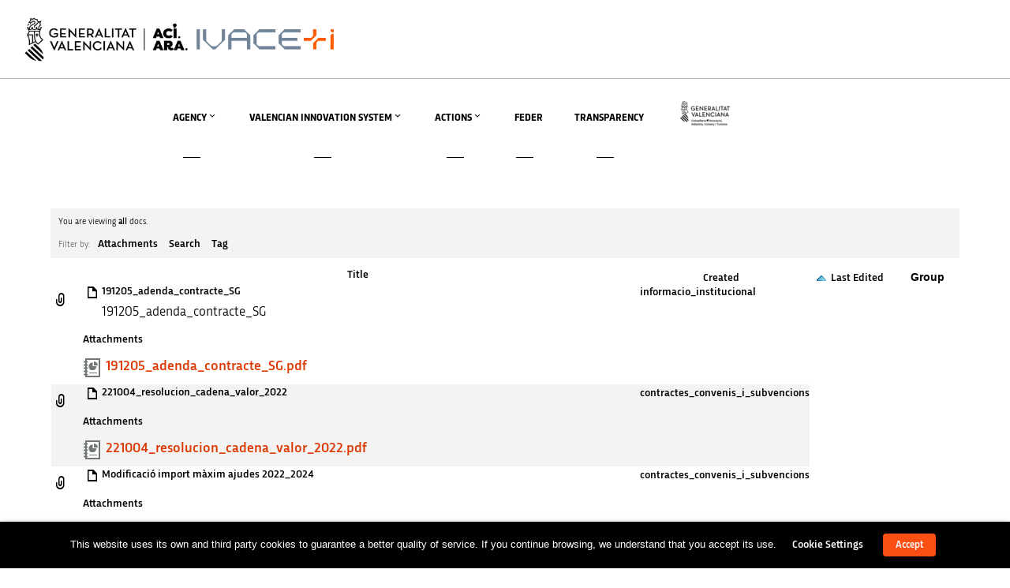

--- FILE ---
content_type: text/html; charset=UTF-8
request_url: https://innoavi.es/en/archivos/page/27/?orderby=modified&order=ASC
body_size: 36827
content:
<!DOCTYPE html>
<html lang="en-US">
<head>
    <meta sidebar-type="" name="post-id" content="0" setting-status="general" detail="other" page-url="" />	<meta charset="UTF-8" />
	<meta name="viewport" content="width=device-width,initial-scale=1.0,maximum-scale=1" />
    <meta name="format-detection" content="telephone=no">
	
    

	<link rel="pingback" href="https://innoavi.es/xmlrpc.php" />

	<!-- Theme Hook -->
    <meta name='robots' content='index, follow, max-image-preview:large, max-snippet:-1, max-video-preview:-1' />

	<!-- This site is optimized with the Yoast SEO plugin v26.7 - https://yoast.com/wordpress/plugins/seo/ -->
	<title>Arxiu de Docs - Page 27 of 35 - AVI | Agència Valenciana de la Innovació</title>
	<link rel="canonical" href="https://innoavi.es/en/archivos/page/27/" />
	<link rel="prev" href="https://innoavi.es/en/archivos/page/26/" />
	<link rel="next" href="https://innoavi.es/en/archivos/page/28/" />
	<meta property="og:locale" content="en_US" />
	<meta property="og:type" content="website" />
	<meta property="og:title" content="Arxiu de Docs - Page 27 of 35 - AVI | Agència Valenciana de la Innovació" />
	<meta property="og:url" content="https://innoavi.es/en/archivos/" />
	<meta property="og:site_name" content="AVI | Agència Valenciana de la Innovació" />
	<meta name="twitter:card" content="summary_large_image" />
	<meta name="twitter:site" content="@GVAavi" />
	<script type="application/ld+json" class="yoast-schema-graph">{"@context":"https://schema.org","@graph":[{"@type":"CollectionPage","@id":"https://innoavi.es/en/archivos/","url":"https://innoavi.es/en/archivos/page/27/","name":"Arxiu de Docs - Page 27 of 35 - AVI | Agència Valenciana de la Innovació","isPartOf":{"@id":"https://innoavi.es/es/#website"},"breadcrumb":{"@id":"https://innoavi.es/en/archivos/page/27/#breadcrumb"},"inLanguage":"en-US"},{"@type":"BreadcrumbList","@id":"https://innoavi.es/en/archivos/page/27/#breadcrumb","itemListElement":[{"@type":"ListItem","position":1,"name":"Portada","item":"https://innoavi.es/en/"},{"@type":"ListItem","position":2,"name":"Docs"}]},{"@type":"WebSite","@id":"https://innoavi.es/es/#website","url":"https://innoavi.es/es/","name":"AVI | Agència Valenciana de la Innovació","description":"Pàgina web oficial de l&#039;AVI","potentialAction":[{"@type":"SearchAction","target":{"@type":"EntryPoint","urlTemplate":"https://innoavi.es/es/?s={search_term_string}"},"query-input":{"@type":"PropertyValueSpecification","valueRequired":true,"valueName":"search_term_string"}}],"inLanguage":"en-US"}]}</script>
	<!-- / Yoast SEO plugin. -->


<link rel="alternate" type="application/rss+xml" title="AVI | Agència Valenciana de la Innovació &raquo; Feed" href="https://innoavi.es/en/feed/" />
<link rel="alternate" type="application/rss+xml" title="AVI | Agència Valenciana de la Innovació &raquo; Comments Feed" href="https://innoavi.es/en/comments/feed/" />
<link rel="alternate" type="application/rss+xml" title="AVI | Agència Valenciana de la Innovació &raquo; Docs Feed" href="https://innoavi.es/en/archivos/feed/" />
<style id='wp-img-auto-sizes-contain-inline-css' type='text/css'>
img:is([sizes=auto i],[sizes^="auto," i]){contain-intrinsic-size:3000px 1500px}
/*# sourceURL=wp-img-auto-sizes-contain-inline-css */
</style>
<link rel='stylesheet' id='pt-cv-public-style-css' href='https://innoavi.es/wp-content/plugins/content-views-query-and-display-post-page/public/assets/css/cv.css?ver=4.2.1' type='text/css' media='all' />
<link rel='stylesheet' id='pt-cv-public-pro-style-css' href='https://innoavi.es/wp-content/plugins/pt-content-views-pro/public/assets/css/cvpro.min.css?ver=7.2.2' type='text/css' media='all' />
<style id='wp-emoji-styles-inline-css' type='text/css'>

	img.wp-smiley, img.emoji {
		display: inline !important;
		border: none !important;
		box-shadow: none !important;
		height: 1em !important;
		width: 1em !important;
		margin: 0 0.07em !important;
		vertical-align: -0.1em !important;
		background: none !important;
		padding: 0 !important;
	}
/*# sourceURL=wp-emoji-styles-inline-css */
</style>
<link rel='stylesheet' id='wp-block-library-css' href='https://innoavi.es/wp-includes/css/dist/block-library/style.min.css?ver=6.9' type='text/css' media='all' />
<style id='wp-block-gallery-inline-css' type='text/css'>
.blocks-gallery-grid:not(.has-nested-images),.wp-block-gallery:not(.has-nested-images){display:flex;flex-wrap:wrap;list-style-type:none;margin:0;padding:0}.blocks-gallery-grid:not(.has-nested-images) .blocks-gallery-image,.blocks-gallery-grid:not(.has-nested-images) .blocks-gallery-item,.wp-block-gallery:not(.has-nested-images) .blocks-gallery-image,.wp-block-gallery:not(.has-nested-images) .blocks-gallery-item{display:flex;flex-direction:column;flex-grow:1;justify-content:center;margin:0 1em 1em 0;position:relative;width:calc(50% - 1em)}.blocks-gallery-grid:not(.has-nested-images) .blocks-gallery-image:nth-of-type(2n),.blocks-gallery-grid:not(.has-nested-images) .blocks-gallery-item:nth-of-type(2n),.wp-block-gallery:not(.has-nested-images) .blocks-gallery-image:nth-of-type(2n),.wp-block-gallery:not(.has-nested-images) .blocks-gallery-item:nth-of-type(2n){margin-right:0}.blocks-gallery-grid:not(.has-nested-images) .blocks-gallery-image figure,.blocks-gallery-grid:not(.has-nested-images) .blocks-gallery-item figure,.wp-block-gallery:not(.has-nested-images) .blocks-gallery-image figure,.wp-block-gallery:not(.has-nested-images) .blocks-gallery-item figure{align-items:flex-end;display:flex;height:100%;justify-content:flex-start;margin:0}.blocks-gallery-grid:not(.has-nested-images) .blocks-gallery-image img,.blocks-gallery-grid:not(.has-nested-images) .blocks-gallery-item img,.wp-block-gallery:not(.has-nested-images) .blocks-gallery-image img,.wp-block-gallery:not(.has-nested-images) .blocks-gallery-item img{display:block;height:auto;max-width:100%;width:auto}.blocks-gallery-grid:not(.has-nested-images) .blocks-gallery-image figcaption,.blocks-gallery-grid:not(.has-nested-images) .blocks-gallery-item figcaption,.wp-block-gallery:not(.has-nested-images) .blocks-gallery-image figcaption,.wp-block-gallery:not(.has-nested-images) .blocks-gallery-item figcaption{background:linear-gradient(0deg,#000000b3,#0000004d 70%,#0000);bottom:0;box-sizing:border-box;color:#fff;font-size:.8em;margin:0;max-height:100%;overflow:auto;padding:3em .77em .7em;position:absolute;text-align:center;width:100%;z-index:2}.blocks-gallery-grid:not(.has-nested-images) .blocks-gallery-image figcaption img,.blocks-gallery-grid:not(.has-nested-images) .blocks-gallery-item figcaption img,.wp-block-gallery:not(.has-nested-images) .blocks-gallery-image figcaption img,.wp-block-gallery:not(.has-nested-images) .blocks-gallery-item figcaption img{display:inline}.blocks-gallery-grid:not(.has-nested-images) figcaption,.wp-block-gallery:not(.has-nested-images) figcaption{flex-grow:1}.blocks-gallery-grid:not(.has-nested-images).is-cropped .blocks-gallery-image a,.blocks-gallery-grid:not(.has-nested-images).is-cropped .blocks-gallery-image img,.blocks-gallery-grid:not(.has-nested-images).is-cropped .blocks-gallery-item a,.blocks-gallery-grid:not(.has-nested-images).is-cropped .blocks-gallery-item img,.wp-block-gallery:not(.has-nested-images).is-cropped .blocks-gallery-image a,.wp-block-gallery:not(.has-nested-images).is-cropped .blocks-gallery-image img,.wp-block-gallery:not(.has-nested-images).is-cropped .blocks-gallery-item a,.wp-block-gallery:not(.has-nested-images).is-cropped .blocks-gallery-item img{flex:1;height:100%;object-fit:cover;width:100%}.blocks-gallery-grid:not(.has-nested-images).columns-1 .blocks-gallery-image,.blocks-gallery-grid:not(.has-nested-images).columns-1 .blocks-gallery-item,.wp-block-gallery:not(.has-nested-images).columns-1 .blocks-gallery-image,.wp-block-gallery:not(.has-nested-images).columns-1 .blocks-gallery-item{margin-right:0;width:100%}@media (min-width:600px){.blocks-gallery-grid:not(.has-nested-images).columns-3 .blocks-gallery-image,.blocks-gallery-grid:not(.has-nested-images).columns-3 .blocks-gallery-item,.wp-block-gallery:not(.has-nested-images).columns-3 .blocks-gallery-image,.wp-block-gallery:not(.has-nested-images).columns-3 .blocks-gallery-item{margin-right:1em;width:calc(33.33333% - .66667em)}.blocks-gallery-grid:not(.has-nested-images).columns-4 .blocks-gallery-image,.blocks-gallery-grid:not(.has-nested-images).columns-4 .blocks-gallery-item,.wp-block-gallery:not(.has-nested-images).columns-4 .blocks-gallery-image,.wp-block-gallery:not(.has-nested-images).columns-4 .blocks-gallery-item{margin-right:1em;width:calc(25% - .75em)}.blocks-gallery-grid:not(.has-nested-images).columns-5 .blocks-gallery-image,.blocks-gallery-grid:not(.has-nested-images).columns-5 .blocks-gallery-item,.wp-block-gallery:not(.has-nested-images).columns-5 .blocks-gallery-image,.wp-block-gallery:not(.has-nested-images).columns-5 .blocks-gallery-item{margin-right:1em;width:calc(20% - .8em)}.blocks-gallery-grid:not(.has-nested-images).columns-6 .blocks-gallery-image,.blocks-gallery-grid:not(.has-nested-images).columns-6 .blocks-gallery-item,.wp-block-gallery:not(.has-nested-images).columns-6 .blocks-gallery-image,.wp-block-gallery:not(.has-nested-images).columns-6 .blocks-gallery-item{margin-right:1em;width:calc(16.66667% - .83333em)}.blocks-gallery-grid:not(.has-nested-images).columns-7 .blocks-gallery-image,.blocks-gallery-grid:not(.has-nested-images).columns-7 .blocks-gallery-item,.wp-block-gallery:not(.has-nested-images).columns-7 .blocks-gallery-image,.wp-block-gallery:not(.has-nested-images).columns-7 .blocks-gallery-item{margin-right:1em;width:calc(14.28571% - .85714em)}.blocks-gallery-grid:not(.has-nested-images).columns-8 .blocks-gallery-image,.blocks-gallery-grid:not(.has-nested-images).columns-8 .blocks-gallery-item,.wp-block-gallery:not(.has-nested-images).columns-8 .blocks-gallery-image,.wp-block-gallery:not(.has-nested-images).columns-8 .blocks-gallery-item{margin-right:1em;width:calc(12.5% - .875em)}.blocks-gallery-grid:not(.has-nested-images).columns-1 .blocks-gallery-image:nth-of-type(1n),.blocks-gallery-grid:not(.has-nested-images).columns-1 .blocks-gallery-item:nth-of-type(1n),.blocks-gallery-grid:not(.has-nested-images).columns-2 .blocks-gallery-image:nth-of-type(2n),.blocks-gallery-grid:not(.has-nested-images).columns-2 .blocks-gallery-item:nth-of-type(2n),.blocks-gallery-grid:not(.has-nested-images).columns-3 .blocks-gallery-image:nth-of-type(3n),.blocks-gallery-grid:not(.has-nested-images).columns-3 .blocks-gallery-item:nth-of-type(3n),.blocks-gallery-grid:not(.has-nested-images).columns-4 .blocks-gallery-image:nth-of-type(4n),.blocks-gallery-grid:not(.has-nested-images).columns-4 .blocks-gallery-item:nth-of-type(4n),.blocks-gallery-grid:not(.has-nested-images).columns-5 .blocks-gallery-image:nth-of-type(5n),.blocks-gallery-grid:not(.has-nested-images).columns-5 .blocks-gallery-item:nth-of-type(5n),.blocks-gallery-grid:not(.has-nested-images).columns-6 .blocks-gallery-image:nth-of-type(6n),.blocks-gallery-grid:not(.has-nested-images).columns-6 .blocks-gallery-item:nth-of-type(6n),.blocks-gallery-grid:not(.has-nested-images).columns-7 .blocks-gallery-image:nth-of-type(7n),.blocks-gallery-grid:not(.has-nested-images).columns-7 .blocks-gallery-item:nth-of-type(7n),.blocks-gallery-grid:not(.has-nested-images).columns-8 .blocks-gallery-image:nth-of-type(8n),.blocks-gallery-grid:not(.has-nested-images).columns-8 .blocks-gallery-item:nth-of-type(8n),.wp-block-gallery:not(.has-nested-images).columns-1 .blocks-gallery-image:nth-of-type(1n),.wp-block-gallery:not(.has-nested-images).columns-1 .blocks-gallery-item:nth-of-type(1n),.wp-block-gallery:not(.has-nested-images).columns-2 .blocks-gallery-image:nth-of-type(2n),.wp-block-gallery:not(.has-nested-images).columns-2 .blocks-gallery-item:nth-of-type(2n),.wp-block-gallery:not(.has-nested-images).columns-3 .blocks-gallery-image:nth-of-type(3n),.wp-block-gallery:not(.has-nested-images).columns-3 .blocks-gallery-item:nth-of-type(3n),.wp-block-gallery:not(.has-nested-images).columns-4 .blocks-gallery-image:nth-of-type(4n),.wp-block-gallery:not(.has-nested-images).columns-4 .blocks-gallery-item:nth-of-type(4n),.wp-block-gallery:not(.has-nested-images).columns-5 .blocks-gallery-image:nth-of-type(5n),.wp-block-gallery:not(.has-nested-images).columns-5 .blocks-gallery-item:nth-of-type(5n),.wp-block-gallery:not(.has-nested-images).columns-6 .blocks-gallery-image:nth-of-type(6n),.wp-block-gallery:not(.has-nested-images).columns-6 .blocks-gallery-item:nth-of-type(6n),.wp-block-gallery:not(.has-nested-images).columns-7 .blocks-gallery-image:nth-of-type(7n),.wp-block-gallery:not(.has-nested-images).columns-7 .blocks-gallery-item:nth-of-type(7n),.wp-block-gallery:not(.has-nested-images).columns-8 .blocks-gallery-image:nth-of-type(8n),.wp-block-gallery:not(.has-nested-images).columns-8 .blocks-gallery-item:nth-of-type(8n){margin-right:0}}.blocks-gallery-grid:not(.has-nested-images) .blocks-gallery-image:last-child,.blocks-gallery-grid:not(.has-nested-images) .blocks-gallery-item:last-child,.wp-block-gallery:not(.has-nested-images) .blocks-gallery-image:last-child,.wp-block-gallery:not(.has-nested-images) .blocks-gallery-item:last-child{margin-right:0}.blocks-gallery-grid:not(.has-nested-images).alignleft,.blocks-gallery-grid:not(.has-nested-images).alignright,.wp-block-gallery:not(.has-nested-images).alignleft,.wp-block-gallery:not(.has-nested-images).alignright{max-width:420px;width:100%}.blocks-gallery-grid:not(.has-nested-images).aligncenter .blocks-gallery-item figure,.wp-block-gallery:not(.has-nested-images).aligncenter .blocks-gallery-item figure{justify-content:center}.wp-block-gallery:not(.is-cropped) .blocks-gallery-item{align-self:flex-start}figure.wp-block-gallery.has-nested-images{align-items:normal}.wp-block-gallery.has-nested-images figure.wp-block-image:not(#individual-image){margin:0;width:calc(50% - var(--wp--style--unstable-gallery-gap, 16px)/2)}.wp-block-gallery.has-nested-images figure.wp-block-image{box-sizing:border-box;display:flex;flex-direction:column;flex-grow:1;justify-content:center;max-width:100%;position:relative}.wp-block-gallery.has-nested-images figure.wp-block-image>a,.wp-block-gallery.has-nested-images figure.wp-block-image>div{flex-direction:column;flex-grow:1;margin:0}.wp-block-gallery.has-nested-images figure.wp-block-image img{display:block;height:auto;max-width:100%!important;width:auto}.wp-block-gallery.has-nested-images figure.wp-block-image figcaption,.wp-block-gallery.has-nested-images figure.wp-block-image:has(figcaption):before{bottom:0;left:0;max-height:100%;position:absolute;right:0}.wp-block-gallery.has-nested-images figure.wp-block-image:has(figcaption):before{backdrop-filter:blur(3px);content:"";height:100%;-webkit-mask-image:linear-gradient(0deg,#000 20%,#0000);mask-image:linear-gradient(0deg,#000 20%,#0000);max-height:40%;pointer-events:none}.wp-block-gallery.has-nested-images figure.wp-block-image figcaption{box-sizing:border-box;color:#fff;font-size:13px;margin:0;overflow:auto;padding:1em;text-align:center;text-shadow:0 0 1.5px #000}.wp-block-gallery.has-nested-images figure.wp-block-image figcaption::-webkit-scrollbar{height:12px;width:12px}.wp-block-gallery.has-nested-images figure.wp-block-image figcaption::-webkit-scrollbar-track{background-color:initial}.wp-block-gallery.has-nested-images figure.wp-block-image figcaption::-webkit-scrollbar-thumb{background-clip:padding-box;background-color:initial;border:3px solid #0000;border-radius:8px}.wp-block-gallery.has-nested-images figure.wp-block-image figcaption:focus-within::-webkit-scrollbar-thumb,.wp-block-gallery.has-nested-images figure.wp-block-image figcaption:focus::-webkit-scrollbar-thumb,.wp-block-gallery.has-nested-images figure.wp-block-image figcaption:hover::-webkit-scrollbar-thumb{background-color:#fffc}.wp-block-gallery.has-nested-images figure.wp-block-image figcaption{scrollbar-color:#0000 #0000;scrollbar-gutter:stable both-edges;scrollbar-width:thin}.wp-block-gallery.has-nested-images figure.wp-block-image figcaption:focus,.wp-block-gallery.has-nested-images figure.wp-block-image figcaption:focus-within,.wp-block-gallery.has-nested-images figure.wp-block-image figcaption:hover{scrollbar-color:#fffc #0000}.wp-block-gallery.has-nested-images figure.wp-block-image figcaption{will-change:transform}@media (hover:none){.wp-block-gallery.has-nested-images figure.wp-block-image figcaption{scrollbar-color:#fffc #0000}}.wp-block-gallery.has-nested-images figure.wp-block-image figcaption{background:linear-gradient(0deg,#0006,#0000)}.wp-block-gallery.has-nested-images figure.wp-block-image figcaption img{display:inline}.wp-block-gallery.has-nested-images figure.wp-block-image figcaption a{color:inherit}.wp-block-gallery.has-nested-images figure.wp-block-image.has-custom-border img{box-sizing:border-box}.wp-block-gallery.has-nested-images figure.wp-block-image.has-custom-border>a,.wp-block-gallery.has-nested-images figure.wp-block-image.has-custom-border>div,.wp-block-gallery.has-nested-images figure.wp-block-image.is-style-rounded>a,.wp-block-gallery.has-nested-images figure.wp-block-image.is-style-rounded>div{flex:1 1 auto}.wp-block-gallery.has-nested-images figure.wp-block-image.has-custom-border figcaption,.wp-block-gallery.has-nested-images figure.wp-block-image.is-style-rounded figcaption{background:none;color:inherit;flex:initial;margin:0;padding:10px 10px 9px;position:relative;text-shadow:none}.wp-block-gallery.has-nested-images figure.wp-block-image.has-custom-border:before,.wp-block-gallery.has-nested-images figure.wp-block-image.is-style-rounded:before{content:none}.wp-block-gallery.has-nested-images figcaption{flex-basis:100%;flex-grow:1;text-align:center}.wp-block-gallery.has-nested-images:not(.is-cropped) figure.wp-block-image:not(#individual-image){margin-bottom:auto;margin-top:0}.wp-block-gallery.has-nested-images.is-cropped figure.wp-block-image:not(#individual-image){align-self:inherit}.wp-block-gallery.has-nested-images.is-cropped figure.wp-block-image:not(#individual-image)>a,.wp-block-gallery.has-nested-images.is-cropped figure.wp-block-image:not(#individual-image)>div:not(.components-drop-zone){display:flex}.wp-block-gallery.has-nested-images.is-cropped figure.wp-block-image:not(#individual-image) a,.wp-block-gallery.has-nested-images.is-cropped figure.wp-block-image:not(#individual-image) img{flex:1 0 0%;height:100%;object-fit:cover;width:100%}.wp-block-gallery.has-nested-images.columns-1 figure.wp-block-image:not(#individual-image){width:100%}@media (min-width:600px){.wp-block-gallery.has-nested-images.columns-3 figure.wp-block-image:not(#individual-image){width:calc(33.33333% - var(--wp--style--unstable-gallery-gap, 16px)*.66667)}.wp-block-gallery.has-nested-images.columns-4 figure.wp-block-image:not(#individual-image){width:calc(25% - var(--wp--style--unstable-gallery-gap, 16px)*.75)}.wp-block-gallery.has-nested-images.columns-5 figure.wp-block-image:not(#individual-image){width:calc(20% - var(--wp--style--unstable-gallery-gap, 16px)*.8)}.wp-block-gallery.has-nested-images.columns-6 figure.wp-block-image:not(#individual-image){width:calc(16.66667% - var(--wp--style--unstable-gallery-gap, 16px)*.83333)}.wp-block-gallery.has-nested-images.columns-7 figure.wp-block-image:not(#individual-image){width:calc(14.28571% - var(--wp--style--unstable-gallery-gap, 16px)*.85714)}.wp-block-gallery.has-nested-images.columns-8 figure.wp-block-image:not(#individual-image){width:calc(12.5% - var(--wp--style--unstable-gallery-gap, 16px)*.875)}.wp-block-gallery.has-nested-images.columns-default figure.wp-block-image:not(#individual-image){width:calc(33.33% - var(--wp--style--unstable-gallery-gap, 16px)*.66667)}.wp-block-gallery.has-nested-images.columns-default figure.wp-block-image:not(#individual-image):first-child:nth-last-child(2),.wp-block-gallery.has-nested-images.columns-default figure.wp-block-image:not(#individual-image):first-child:nth-last-child(2)~figure.wp-block-image:not(#individual-image){width:calc(50% - var(--wp--style--unstable-gallery-gap, 16px)*.5)}.wp-block-gallery.has-nested-images.columns-default figure.wp-block-image:not(#individual-image):first-child:last-child{width:100%}}.wp-block-gallery.has-nested-images.alignleft,.wp-block-gallery.has-nested-images.alignright{max-width:420px;width:100%}.wp-block-gallery.has-nested-images.aligncenter{justify-content:center}
/*# sourceURL=https://innoavi.es/wp-includes/blocks/gallery/style.min.css */
</style>
<style id='wp-block-image-inline-css' type='text/css'>
.wp-block-image>a,.wp-block-image>figure>a{display:inline-block}.wp-block-image img{box-sizing:border-box;height:auto;max-width:100%;vertical-align:bottom}@media not (prefers-reduced-motion){.wp-block-image img.hide{visibility:hidden}.wp-block-image img.show{animation:show-content-image .4s}}.wp-block-image[style*=border-radius] img,.wp-block-image[style*=border-radius]>a{border-radius:inherit}.wp-block-image.has-custom-border img{box-sizing:border-box}.wp-block-image.aligncenter{text-align:center}.wp-block-image.alignfull>a,.wp-block-image.alignwide>a{width:100%}.wp-block-image.alignfull img,.wp-block-image.alignwide img{height:auto;width:100%}.wp-block-image .aligncenter,.wp-block-image .alignleft,.wp-block-image .alignright,.wp-block-image.aligncenter,.wp-block-image.alignleft,.wp-block-image.alignright{display:table}.wp-block-image .aligncenter>figcaption,.wp-block-image .alignleft>figcaption,.wp-block-image .alignright>figcaption,.wp-block-image.aligncenter>figcaption,.wp-block-image.alignleft>figcaption,.wp-block-image.alignright>figcaption{caption-side:bottom;display:table-caption}.wp-block-image .alignleft{float:left;margin:.5em 1em .5em 0}.wp-block-image .alignright{float:right;margin:.5em 0 .5em 1em}.wp-block-image .aligncenter{margin-left:auto;margin-right:auto}.wp-block-image :where(figcaption){margin-bottom:1em;margin-top:.5em}.wp-block-image.is-style-circle-mask img{border-radius:9999px}@supports ((-webkit-mask-image:none) or (mask-image:none)) or (-webkit-mask-image:none){.wp-block-image.is-style-circle-mask img{border-radius:0;-webkit-mask-image:url('data:image/svg+xml;utf8,<svg viewBox="0 0 100 100" xmlns="http://www.w3.org/2000/svg"><circle cx="50" cy="50" r="50"/></svg>');mask-image:url('data:image/svg+xml;utf8,<svg viewBox="0 0 100 100" xmlns="http://www.w3.org/2000/svg"><circle cx="50" cy="50" r="50"/></svg>');mask-mode:alpha;-webkit-mask-position:center;mask-position:center;-webkit-mask-repeat:no-repeat;mask-repeat:no-repeat;-webkit-mask-size:contain;mask-size:contain}}:root :where(.wp-block-image.is-style-rounded img,.wp-block-image .is-style-rounded img){border-radius:9999px}.wp-block-image figure{margin:0}.wp-lightbox-container{display:flex;flex-direction:column;position:relative}.wp-lightbox-container img{cursor:zoom-in}.wp-lightbox-container img:hover+button{opacity:1}.wp-lightbox-container button{align-items:center;backdrop-filter:blur(16px) saturate(180%);background-color:#5a5a5a40;border:none;border-radius:4px;cursor:zoom-in;display:flex;height:20px;justify-content:center;opacity:0;padding:0;position:absolute;right:16px;text-align:center;top:16px;width:20px;z-index:100}@media not (prefers-reduced-motion){.wp-lightbox-container button{transition:opacity .2s ease}}.wp-lightbox-container button:focus-visible{outline:3px auto #5a5a5a40;outline:3px auto -webkit-focus-ring-color;outline-offset:3px}.wp-lightbox-container button:hover{cursor:pointer;opacity:1}.wp-lightbox-container button:focus{opacity:1}.wp-lightbox-container button:focus,.wp-lightbox-container button:hover,.wp-lightbox-container button:not(:hover):not(:active):not(.has-background){background-color:#5a5a5a40;border:none}.wp-lightbox-overlay{box-sizing:border-box;cursor:zoom-out;height:100vh;left:0;overflow:hidden;position:fixed;top:0;visibility:hidden;width:100%;z-index:100000}.wp-lightbox-overlay .close-button{align-items:center;cursor:pointer;display:flex;justify-content:center;min-height:40px;min-width:40px;padding:0;position:absolute;right:calc(env(safe-area-inset-right) + 16px);top:calc(env(safe-area-inset-top) + 16px);z-index:5000000}.wp-lightbox-overlay .close-button:focus,.wp-lightbox-overlay .close-button:hover,.wp-lightbox-overlay .close-button:not(:hover):not(:active):not(.has-background){background:none;border:none}.wp-lightbox-overlay .lightbox-image-container{height:var(--wp--lightbox-container-height);left:50%;overflow:hidden;position:absolute;top:50%;transform:translate(-50%,-50%);transform-origin:top left;width:var(--wp--lightbox-container-width);z-index:9999999999}.wp-lightbox-overlay .wp-block-image{align-items:center;box-sizing:border-box;display:flex;height:100%;justify-content:center;margin:0;position:relative;transform-origin:0 0;width:100%;z-index:3000000}.wp-lightbox-overlay .wp-block-image img{height:var(--wp--lightbox-image-height);min-height:var(--wp--lightbox-image-height);min-width:var(--wp--lightbox-image-width);width:var(--wp--lightbox-image-width)}.wp-lightbox-overlay .wp-block-image figcaption{display:none}.wp-lightbox-overlay button{background:none;border:none}.wp-lightbox-overlay .scrim{background-color:#fff;height:100%;opacity:.9;position:absolute;width:100%;z-index:2000000}.wp-lightbox-overlay.active{visibility:visible}@media not (prefers-reduced-motion){.wp-lightbox-overlay.active{animation:turn-on-visibility .25s both}.wp-lightbox-overlay.active img{animation:turn-on-visibility .35s both}.wp-lightbox-overlay.show-closing-animation:not(.active){animation:turn-off-visibility .35s both}.wp-lightbox-overlay.show-closing-animation:not(.active) img{animation:turn-off-visibility .25s both}.wp-lightbox-overlay.zoom.active{animation:none;opacity:1;visibility:visible}.wp-lightbox-overlay.zoom.active .lightbox-image-container{animation:lightbox-zoom-in .4s}.wp-lightbox-overlay.zoom.active .lightbox-image-container img{animation:none}.wp-lightbox-overlay.zoom.active .scrim{animation:turn-on-visibility .4s forwards}.wp-lightbox-overlay.zoom.show-closing-animation:not(.active){animation:none}.wp-lightbox-overlay.zoom.show-closing-animation:not(.active) .lightbox-image-container{animation:lightbox-zoom-out .4s}.wp-lightbox-overlay.zoom.show-closing-animation:not(.active) .lightbox-image-container img{animation:none}.wp-lightbox-overlay.zoom.show-closing-animation:not(.active) .scrim{animation:turn-off-visibility .4s forwards}}@keyframes show-content-image{0%{visibility:hidden}99%{visibility:hidden}to{visibility:visible}}@keyframes turn-on-visibility{0%{opacity:0}to{opacity:1}}@keyframes turn-off-visibility{0%{opacity:1;visibility:visible}99%{opacity:0;visibility:visible}to{opacity:0;visibility:hidden}}@keyframes lightbox-zoom-in{0%{transform:translate(calc((-100vw + var(--wp--lightbox-scrollbar-width))/2 + var(--wp--lightbox-initial-left-position)),calc(-50vh + var(--wp--lightbox-initial-top-position))) scale(var(--wp--lightbox-scale))}to{transform:translate(-50%,-50%) scale(1)}}@keyframes lightbox-zoom-out{0%{transform:translate(-50%,-50%) scale(1);visibility:visible}99%{visibility:visible}to{transform:translate(calc((-100vw + var(--wp--lightbox-scrollbar-width))/2 + var(--wp--lightbox-initial-left-position)),calc(-50vh + var(--wp--lightbox-initial-top-position))) scale(var(--wp--lightbox-scale));visibility:hidden}}
/*# sourceURL=https://innoavi.es/wp-includes/blocks/image/style.min.css */
</style>
<style id='global-styles-inline-css' type='text/css'>
:root{--wp--preset--aspect-ratio--square: 1;--wp--preset--aspect-ratio--4-3: 4/3;--wp--preset--aspect-ratio--3-4: 3/4;--wp--preset--aspect-ratio--3-2: 3/2;--wp--preset--aspect-ratio--2-3: 2/3;--wp--preset--aspect-ratio--16-9: 16/9;--wp--preset--aspect-ratio--9-16: 9/16;--wp--preset--color--black: #000000;--wp--preset--color--cyan-bluish-gray: #abb8c3;--wp--preset--color--white: #ffffff;--wp--preset--color--pale-pink: #f78da7;--wp--preset--color--vivid-red: #cf2e2e;--wp--preset--color--luminous-vivid-orange: #ff6900;--wp--preset--color--luminous-vivid-amber: #fcb900;--wp--preset--color--light-green-cyan: #7bdcb5;--wp--preset--color--vivid-green-cyan: #00d084;--wp--preset--color--pale-cyan-blue: #8ed1fc;--wp--preset--color--vivid-cyan-blue: #0693e3;--wp--preset--color--vivid-purple: #9b51e0;--wp--preset--gradient--vivid-cyan-blue-to-vivid-purple: linear-gradient(135deg,rgb(6,147,227) 0%,rgb(155,81,224) 100%);--wp--preset--gradient--light-green-cyan-to-vivid-green-cyan: linear-gradient(135deg,rgb(122,220,180) 0%,rgb(0,208,130) 100%);--wp--preset--gradient--luminous-vivid-amber-to-luminous-vivid-orange: linear-gradient(135deg,rgb(252,185,0) 0%,rgb(255,105,0) 100%);--wp--preset--gradient--luminous-vivid-orange-to-vivid-red: linear-gradient(135deg,rgb(255,105,0) 0%,rgb(207,46,46) 100%);--wp--preset--gradient--very-light-gray-to-cyan-bluish-gray: linear-gradient(135deg,rgb(238,238,238) 0%,rgb(169,184,195) 100%);--wp--preset--gradient--cool-to-warm-spectrum: linear-gradient(135deg,rgb(74,234,220) 0%,rgb(151,120,209) 20%,rgb(207,42,186) 40%,rgb(238,44,130) 60%,rgb(251,105,98) 80%,rgb(254,248,76) 100%);--wp--preset--gradient--blush-light-purple: linear-gradient(135deg,rgb(255,206,236) 0%,rgb(152,150,240) 100%);--wp--preset--gradient--blush-bordeaux: linear-gradient(135deg,rgb(254,205,165) 0%,rgb(254,45,45) 50%,rgb(107,0,62) 100%);--wp--preset--gradient--luminous-dusk: linear-gradient(135deg,rgb(255,203,112) 0%,rgb(199,81,192) 50%,rgb(65,88,208) 100%);--wp--preset--gradient--pale-ocean: linear-gradient(135deg,rgb(255,245,203) 0%,rgb(182,227,212) 50%,rgb(51,167,181) 100%);--wp--preset--gradient--electric-grass: linear-gradient(135deg,rgb(202,248,128) 0%,rgb(113,206,126) 100%);--wp--preset--gradient--midnight: linear-gradient(135deg,rgb(2,3,129) 0%,rgb(40,116,252) 100%);--wp--preset--font-size--small: 13px;--wp--preset--font-size--medium: 20px;--wp--preset--font-size--large: 36px;--wp--preset--font-size--x-large: 42px;--wp--preset--spacing--20: 0.44rem;--wp--preset--spacing--30: 0.67rem;--wp--preset--spacing--40: 1rem;--wp--preset--spacing--50: 1.5rem;--wp--preset--spacing--60: 2.25rem;--wp--preset--spacing--70: 3.38rem;--wp--preset--spacing--80: 5.06rem;--wp--preset--shadow--natural: 6px 6px 9px rgba(0, 0, 0, 0.2);--wp--preset--shadow--deep: 12px 12px 50px rgba(0, 0, 0, 0.4);--wp--preset--shadow--sharp: 6px 6px 0px rgba(0, 0, 0, 0.2);--wp--preset--shadow--outlined: 6px 6px 0px -3px rgb(255, 255, 255), 6px 6px rgb(0, 0, 0);--wp--preset--shadow--crisp: 6px 6px 0px rgb(0, 0, 0);}:where(.is-layout-flex){gap: 0.5em;}:where(.is-layout-grid){gap: 0.5em;}body .is-layout-flex{display: flex;}.is-layout-flex{flex-wrap: wrap;align-items: center;}.is-layout-flex > :is(*, div){margin: 0;}body .is-layout-grid{display: grid;}.is-layout-grid > :is(*, div){margin: 0;}:where(.wp-block-columns.is-layout-flex){gap: 2em;}:where(.wp-block-columns.is-layout-grid){gap: 2em;}:where(.wp-block-post-template.is-layout-flex){gap: 1.25em;}:where(.wp-block-post-template.is-layout-grid){gap: 1.25em;}.has-black-color{color: var(--wp--preset--color--black) !important;}.has-cyan-bluish-gray-color{color: var(--wp--preset--color--cyan-bluish-gray) !important;}.has-white-color{color: var(--wp--preset--color--white) !important;}.has-pale-pink-color{color: var(--wp--preset--color--pale-pink) !important;}.has-vivid-red-color{color: var(--wp--preset--color--vivid-red) !important;}.has-luminous-vivid-orange-color{color: var(--wp--preset--color--luminous-vivid-orange) !important;}.has-luminous-vivid-amber-color{color: var(--wp--preset--color--luminous-vivid-amber) !important;}.has-light-green-cyan-color{color: var(--wp--preset--color--light-green-cyan) !important;}.has-vivid-green-cyan-color{color: var(--wp--preset--color--vivid-green-cyan) !important;}.has-pale-cyan-blue-color{color: var(--wp--preset--color--pale-cyan-blue) !important;}.has-vivid-cyan-blue-color{color: var(--wp--preset--color--vivid-cyan-blue) !important;}.has-vivid-purple-color{color: var(--wp--preset--color--vivid-purple) !important;}.has-black-background-color{background-color: var(--wp--preset--color--black) !important;}.has-cyan-bluish-gray-background-color{background-color: var(--wp--preset--color--cyan-bluish-gray) !important;}.has-white-background-color{background-color: var(--wp--preset--color--white) !important;}.has-pale-pink-background-color{background-color: var(--wp--preset--color--pale-pink) !important;}.has-vivid-red-background-color{background-color: var(--wp--preset--color--vivid-red) !important;}.has-luminous-vivid-orange-background-color{background-color: var(--wp--preset--color--luminous-vivid-orange) !important;}.has-luminous-vivid-amber-background-color{background-color: var(--wp--preset--color--luminous-vivid-amber) !important;}.has-light-green-cyan-background-color{background-color: var(--wp--preset--color--light-green-cyan) !important;}.has-vivid-green-cyan-background-color{background-color: var(--wp--preset--color--vivid-green-cyan) !important;}.has-pale-cyan-blue-background-color{background-color: var(--wp--preset--color--pale-cyan-blue) !important;}.has-vivid-cyan-blue-background-color{background-color: var(--wp--preset--color--vivid-cyan-blue) !important;}.has-vivid-purple-background-color{background-color: var(--wp--preset--color--vivid-purple) !important;}.has-black-border-color{border-color: var(--wp--preset--color--black) !important;}.has-cyan-bluish-gray-border-color{border-color: var(--wp--preset--color--cyan-bluish-gray) !important;}.has-white-border-color{border-color: var(--wp--preset--color--white) !important;}.has-pale-pink-border-color{border-color: var(--wp--preset--color--pale-pink) !important;}.has-vivid-red-border-color{border-color: var(--wp--preset--color--vivid-red) !important;}.has-luminous-vivid-orange-border-color{border-color: var(--wp--preset--color--luminous-vivid-orange) !important;}.has-luminous-vivid-amber-border-color{border-color: var(--wp--preset--color--luminous-vivid-amber) !important;}.has-light-green-cyan-border-color{border-color: var(--wp--preset--color--light-green-cyan) !important;}.has-vivid-green-cyan-border-color{border-color: var(--wp--preset--color--vivid-green-cyan) !important;}.has-pale-cyan-blue-border-color{border-color: var(--wp--preset--color--pale-cyan-blue) !important;}.has-vivid-cyan-blue-border-color{border-color: var(--wp--preset--color--vivid-cyan-blue) !important;}.has-vivid-purple-border-color{border-color: var(--wp--preset--color--vivid-purple) !important;}.has-vivid-cyan-blue-to-vivid-purple-gradient-background{background: var(--wp--preset--gradient--vivid-cyan-blue-to-vivid-purple) !important;}.has-light-green-cyan-to-vivid-green-cyan-gradient-background{background: var(--wp--preset--gradient--light-green-cyan-to-vivid-green-cyan) !important;}.has-luminous-vivid-amber-to-luminous-vivid-orange-gradient-background{background: var(--wp--preset--gradient--luminous-vivid-amber-to-luminous-vivid-orange) !important;}.has-luminous-vivid-orange-to-vivid-red-gradient-background{background: var(--wp--preset--gradient--luminous-vivid-orange-to-vivid-red) !important;}.has-very-light-gray-to-cyan-bluish-gray-gradient-background{background: var(--wp--preset--gradient--very-light-gray-to-cyan-bluish-gray) !important;}.has-cool-to-warm-spectrum-gradient-background{background: var(--wp--preset--gradient--cool-to-warm-spectrum) !important;}.has-blush-light-purple-gradient-background{background: var(--wp--preset--gradient--blush-light-purple) !important;}.has-blush-bordeaux-gradient-background{background: var(--wp--preset--gradient--blush-bordeaux) !important;}.has-luminous-dusk-gradient-background{background: var(--wp--preset--gradient--luminous-dusk) !important;}.has-pale-ocean-gradient-background{background: var(--wp--preset--gradient--pale-ocean) !important;}.has-electric-grass-gradient-background{background: var(--wp--preset--gradient--electric-grass) !important;}.has-midnight-gradient-background{background: var(--wp--preset--gradient--midnight) !important;}.has-small-font-size{font-size: var(--wp--preset--font-size--small) !important;}.has-medium-font-size{font-size: var(--wp--preset--font-size--medium) !important;}.has-large-font-size{font-size: var(--wp--preset--font-size--large) !important;}.has-x-large-font-size{font-size: var(--wp--preset--font-size--x-large) !important;}
/*# sourceURL=global-styles-inline-css */
</style>
<style id='core-block-supports-inline-css' type='text/css'>
.wp-block-gallery.wp-block-gallery-1{--wp--style--unstable-gallery-gap:var( --wp--style--gallery-gap-default, var( --gallery-block--gutter-size, var( --wp--style--block-gap, 0.5em ) ) );gap:var( --wp--style--gallery-gap-default, var( --gallery-block--gutter-size, var( --wp--style--block-gap, 0.5em ) ) );}
/*# sourceURL=core-block-supports-inline-css */
</style>

<style id='classic-theme-styles-inline-css' type='text/css'>
/*! This file is auto-generated */
.wp-block-button__link{color:#fff;background-color:#32373c;border-radius:9999px;box-shadow:none;text-decoration:none;padding:calc(.667em + 2px) calc(1.333em + 2px);font-size:1.125em}.wp-block-file__button{background:#32373c;color:#fff;text-decoration:none}
/*# sourceURL=/wp-includes/css/classic-themes.min.css */
</style>
<link rel='stylesheet' id='bp-tooltips-css' href='https://innoavi.es/wp-content/plugins/buddypress/bp-core/css/bp-tooltips.min.css?ver=14.4.0' type='text/css' media='all' />
<link rel='stylesheet' id='bp-legacy-css-css' href='https://innoavi.es/wp-content/plugins/buddypress/bp-templates/bp-legacy/css/buddypress.min.css?ver=14.4.0' type='text/css' media='screen' />
<link rel='stylesheet' id='contact-form-7-css' href='https://innoavi.es/wp-content/plugins/contact-form-7/includes/css/styles.css?ver=6.1.4' type='text/css' media='all' />
<link rel='stylesheet' id='cookie-law-info-css' href='https://innoavi.es/wp-content/plugins/webtoffee-gdpr-cookie-consent/public/css/cookie-law-info-public.css?ver=2.3.3' type='text/css' media='all' />
<link rel='stylesheet' id='cookie-law-info-gdpr-css' href='https://innoavi.es/wp-content/plugins/webtoffee-gdpr-cookie-consent/public/css/cookie-law-info-gdpr.css?ver=2.3.3' type='text/css' media='all' />
<style id='cookie-law-info-gdpr-inline-css' type='text/css'>
.cli-modal-content, .cli-tab-content { background-color: #ffffff; }.cli-privacy-content-text, .cli-modal .cli-modal-dialog, .cli-tab-container p, a.cli-privacy-readmore { color: #000000; }.cli-tab-header { background-color: #f2f2f2; }.cli-tab-header, .cli-tab-header a.cli-nav-link,span.cli-necessary-caption,.cli-switch .cli-slider:after { color: #000000; }.cli-switch .cli-slider:before { background-color: #ffffff; }.cli-switch input:checked + .cli-slider:before { background-color: #ffffff; }.cli-switch .cli-slider { background-color: #e3e1e8; }.cli-switch input:checked + .cli-slider { background-color: #28a745; }.cli-modal-close svg { fill: #000000; }.cli-tab-footer .wt-cli-privacy-accept-all-btn { background-color: #00acad; color: #ffffff}.cli-tab-footer .wt-cli-privacy-accept-btn { background-color: #00acad; color: #ffffff}.cli-tab-header a:before{ border-right: 1px solid #000000; border-bottom: 1px solid #000000; }
/*# sourceURL=cookie-law-info-gdpr-inline-css */
</style>
<link rel='stylesheet' id='wpml-legacy-horizontal-list-0-css' href='https://innoavi.es/wp-content/plugins/sitepress-multilingual-cms/templates/language-switchers/legacy-list-horizontal/style.min.css?ver=1' type='text/css' media='all' />
<style id='wpml-legacy-horizontal-list-0-inline-css' type='text/css'>
.wpml-ls-statics-footer{background-color:#ffffff;}.wpml-ls-statics-footer a, .wpml-ls-statics-footer .wpml-ls-sub-menu a, .wpml-ls-statics-footer .wpml-ls-sub-menu a:link, .wpml-ls-statics-footer li:not(.wpml-ls-current-language) .wpml-ls-link, .wpml-ls-statics-footer li:not(.wpml-ls-current-language) .wpml-ls-link:link {color:#444444;}.wpml-ls-statics-footer .wpml-ls-sub-menu a:hover,.wpml-ls-statics-footer .wpml-ls-sub-menu a:focus, .wpml-ls-statics-footer .wpml-ls-sub-menu a:link:hover, .wpml-ls-statics-footer .wpml-ls-sub-menu a:link:focus {color:#fb4f14;}.wpml-ls-statics-footer .wpml-ls-current-language > a {color:#fb4f14;}.wpml-ls-statics-footer .wpml-ls-current-language:hover>a, .wpml-ls-statics-footer .wpml-ls-current-language>a:focus {color:#fb4f14;}
.wpml-ls-statics-shortcode_actions{background-color:#ffffff;}.wpml-ls-statics-shortcode_actions, .wpml-ls-statics-shortcode_actions .wpml-ls-sub-menu, .wpml-ls-statics-shortcode_actions a {border-color:#cdcdcd;}.wpml-ls-statics-shortcode_actions a, .wpml-ls-statics-shortcode_actions .wpml-ls-sub-menu a, .wpml-ls-statics-shortcode_actions .wpml-ls-sub-menu a:link, .wpml-ls-statics-shortcode_actions li:not(.wpml-ls-current-language) .wpml-ls-link, .wpml-ls-statics-shortcode_actions li:not(.wpml-ls-current-language) .wpml-ls-link:link {color:#444444;background-color:#ffffff;}.wpml-ls-statics-shortcode_actions .wpml-ls-sub-menu a:hover,.wpml-ls-statics-shortcode_actions .wpml-ls-sub-menu a:focus, .wpml-ls-statics-shortcode_actions .wpml-ls-sub-menu a:link:hover, .wpml-ls-statics-shortcode_actions .wpml-ls-sub-menu a:link:focus {color:#000000;background-color:#eeeeee;}.wpml-ls-statics-shortcode_actions .wpml-ls-current-language > a {color:#444444;background-color:#ffffff;}.wpml-ls-statics-shortcode_actions .wpml-ls-current-language:hover>a, .wpml-ls-statics-shortcode_actions .wpml-ls-current-language>a:focus {color:#000000;background-color:#eeeeee;}
/*# sourceURL=wpml-legacy-horizontal-list-0-inline-css */
</style>
<link rel='stylesheet' id='wpml-menu-item-0-css' href='https://innoavi.es/wp-content/plugins/sitepress-multilingual-cms/templates/language-switchers/menu-item/style.min.css?ver=1' type='text/css' media='all' />
<style id='wpml-menu-item-0-inline-css' type='text/css'>
.wpml-ls-slot-196.wpml-ls-current-language, .wpml-ls-slot-196.wpml-ls-current-language a, .wpml-ls-slot-196.wpml-ls-current-language a:visited{color:#d03c0b;}.wpml-ls-slot-196.wpml-ls-current-language:hover, .wpml-ls-slot-196.wpml-ls-current-language:hover a, .wpml-ls-slot-196.wpml-ls-current-language a:hover{color:#0f0f0f;}
.wpml-ls-link, .wpml-ls-current-language { color: #D03C0B !important; } .wpml-ls-statics-footer { margin-bottom: 0!important; position: absolute; top: 28px; right: 60px; z-index: 9999; } #menu-item-mobilewpml-ls-196-ca, #menu-item-mobilewpml-ls-196-es, #menu-item-mobilewpml-ls-196-en{ display:none; } @media (max-width: 520px){ .wpml-ls-statics-footer { top: 0; right: 3px; background-color: transparent; } .wpml-ls-legacy-list-horizontal a { padding: 5px 5px; } } @media (min-width: 1240px){ .wpml-ls-statics-footer { display:none; } }
/*# sourceURL=wpml-menu-item-0-inline-css */
</style>
<link rel='stylesheet' id='bp-docs-chosen-css' href='https://innoavi.es/wp-content/plugins/buddypress-docs/lib/css/chosen/chosen.min.css?ver=6.9' type='text/css' media='all' />
<link rel='stylesheet' id='bp-docs-folders-css' href='https://innoavi.es/wp-content/plugins/buddypress-docs/includes/css/folders.css?ver=6.9' type='text/css' media='all' />
<link rel='stylesheet' id='style-css' href='https://innoavi.es/wp-content/themes/massive-dynamic/style.css?ver=6.9' type='text/css' media='all' />
<style id='style-inline-css' type='text/css'>
.widget-md-social .item{margin-bottom:20px}.widget-md-social a i.icon{margin-right:10px}.sidebar.right-align .widget-md-social .item-list a i.icon{float:right;margin:3px 0 0 10px}.footer-widgets .widget-md-social a i.icon{padding:5px;border-radius:50px;display:inherit;transition:background-color .3s}.footer-widgets.light .widget-md-social a i.icon{background-color:rgba(255,255,255,0.6);color:rgba(0,0,0,.6)}.footer-widgets.dark .widget-md-social a i.icon{background-color:rgba(0,0,0,0.6);color:rgba(255,255,255,.6)}.footer-widgets.light .widget-md-social a:hover i.icon{background-color:#fff}.footer-widgets.dark .widget-md-social a:hover i.icon{background-color:#000}.footer-widgets .widget-md-social a i.text{font-style:normal}
/*# sourceURL=style-inline-css */
</style>
<link rel='stylesheet' id='page-style-css' href='https://innoavi.es/wp-content/uploads/md_cache/0.css?ver=2022-10-03-01-49-148.1' type='text/css' media='all' />
<link rel='stylesheet' id='plugin-styles-css' href='https://innoavi.es/wp-content/themes/massive-dynamic/assets/css/plugin.min.css' type='text/css' media='all' />
<link rel='stylesheet' id='px-iconfonts-style-css' href='https://innoavi.es/wp-content/themes/massive-dynamic/assets/css/iconfonts.min.css' type='text/css' media='all' />
<link rel='stylesheet' id='flexslider-style-css' href='https://innoavi.es/wp-content/themes/massive-dynamic/assets/css/flexslider.min.css' type='text/css' media='all' />
<link rel='stylesheet' id='responsive-style-css' href='https://innoavi.es/wp-content/themes/massive-dynamic/assets/css/responsive.min.css?ver=8.1' type='text/css' media='all' />
<style id='responsive-style-inline-css' type='text/css'>
h1{color:rgb(0,0,0);font-family:h1_custom_font;font-weight:400;font-style:1;font-size:39px;line-height:75px;letter-spacing:0px;}h2{color:rgb(0,0,0);font-family:h2_custom_font;font-weight:600;font-style:normal;font-size:42px;line-height:62px;letter-spacing:0px;}h3, h3.wpb_accordion_header,h3.wpb_toggle_header,.woocommerce-loop-product__title{color:rgb(0,0,0);font-family:h3_custom_font;font-weight:400;font-style:normal;font-size:32px;line-height:47px;letter-spacing:0px;}h4{color:rgb(0,0,0);font-family:h4_custom_font;font-weight:600;font-style:normal;font-size:24px;line-height:33px;letter-spacing:0px;}h5{color:rgb(0,0,0);font-family:h5_custom_font;font-weight:600;font-style:normal;font-size:17px;line-height:30px;letter-spacing:0px;}h6{color:rgb(0,0,0);font-family:h6_custom_font;font-weight:500;font-style:1;font-size:17px;line-height:25px;letter-spacing:0px;}p{color:rgb(0,0,0);font-family:p_custom_font;font-weight:400;font-style:normal;font-size:17px;line-height:24px;letter-spacing:0px;}a{color:rgb(0,0,0);font-family:link_custom_font;font-weight:600;font-style:normal;font-size:14px;line-height:14px;letter-spacing:0px;}.woocommerce-order-received table.shop_table th{color:rgb(0,0,0);font-family:link_custom_font;font-weight:600 !important;font-style:normal;font-size:14px;line-height:14px;letter-spacing:0px;}.layout{padding-top:0.0px;padding-bottom:0px;width:100%;}main{padding-top:0.0px;}header .content ul.icons-pack li.icon ,header.top-block .style-style2 .icons-pack .icon.notification-item{display:none;}header { top:0px;}header[class *= "side-" ]{width: 14%;;}header:not(.top-block) .top nav > ul > li .menu-title .icon , header.side-classic .side nav > ul > li > a .menu-title .icon, header.side-classic.standard-mode .style-center nav > ul > li > a .menu-title .icon, .gather-overlay .navigation li a span.icon, header.top-block.header-style1 .navigation > ul > li > a span.icon, header:not(.top-block) .top nav > ul > li .hover-effect .icon {display:none;} header:not(.top-block) .top nav > ul > li .menu-title .title, header.side-classic .side nav > ul > li > a .menu-title .title, header:not(.top-block) .top nav > ul > li .hover-effect .title {display:inline-block;}.activeMenu{ color:rgb(220,58,4) !important;}header a, header .navigation a, header .navigation, .gather-overlay .menu a, header.side-classic div.footer .footer-content .copyright p{ color:rgb(0,0,0);font-family:nav_custom_font;font-weight:500;font-style:normal;font-size:13px;letter-spacing:0.00px;line-height : 1.5em;}header .icons-pack a{color:rgb(0,0,0)}header .navigation .separator a {background-color:rgba(0,0,0,0.5);;}header .icons-pack .elem-container .title-content{color:rgb(0,0,0);}.top-classic .navigation .menu-separator,.top-logotop .navigation .menu-separator{ background-color:rgb(220,58,4);}.top-classic:not(.header-clone) .style-wireframe .navigation .menu-separator{ background-color:rgb(0,0,0);}header.top-block .icons-pack li .elem-container,header .top .icons-pack .icon span,header.top-block .icons-pack li .title-content .icon,header.top-modern .icons-pack li .title-content .icon,header .icons-pack a{ font-size:20px;}.gather-btn .gather-menu-icon,header .icons-pack a.shopcart .icon-shopcart2,header .icons-pack a.shopcart .icon-shopping-cart{font-size:23px;}header .icons-pack .shopcart-item .number{color:rgb(0,0,0);background-color:rgb(220,58,4);}.layout-container .business{display:none;}header.top-classic:not(.header-clone) .content:not(.style-wireframe) nav > ul > li:hover > a .menu-title , header.top-classic:not(.header-clone) .content:not(.style-wireframe) nav > ul > li:hover > a .menu-title:after{ color:rgb(220,58,4);} .top-classic .style-wireframe .navigation > ul > li:hover .menu-separator{ background-color:rgb(220,58,4);} header.top-classic .icons-pack .icon:hover { color:rgb(220,58,4);}header.top-modern .btn-1b:after { background:rgb(0,0,0);}header.top-modern .btn-1b:active{ background:rgb(0,0,0);}header.top-modern nav > ul> li, header.top-modern .icons-pack li, header.top-modern .first-part{ border-right: 1px solid rgba(0,0,0,0.3);;}header.top-modern .business{ border-bottom: 1px solid rgba(0,0,0,0.3);;}header.top-modern .business, header.top-modern .business a{ color:rgb(0,0,0);}header.side-classic nav > ul > li:hover > a, header.side-classic.standard-mode .icons-holder ul.icons-pack li:hover a, header.side-classic.standard-mode .footer-socials li:hover a, header.side-classic nav > ul > li.has-dropdown:not(.megamenu):hover > a, header.side-classic nav > ul > li:hover > a > .menu-title span, header.side-classic .footer-socials li a .hover, header.side-classic .icons-pack li a .hover, header.side-modern .icons-pack li a span.hover, header.side-modern .nav-modern-button span.hover, header.side-modern .footer-socials span.hover, header.side-classic nav > ul > li.has-dropdown:not(.megamenu) .dropdown a:hover .menu-title span, header.side-classic nav > ul > li > ul li.has-dropdown:not(.megamenu):hover > a .menu-title span{ color:rgb(220,58,4);border-color:rgb(220,58,4);}header.side-classic div.footer ul li.info .footer-content span, header.side-classic .icons-pack li.search .search-form input{ color:rgb(0,0,0);}header.side-classic div.footer ul, header.side-classic div.footer ul li, header.side-classic .icons-holder{ border-color:rgb(0,0,0);}header.side-classic .icons-holder li hr{ background-color:rgb(0,0,0);}header .side .footer .copyright p{ color:rgb(0,0,0);}header .color-overlay, header.side-modern .footer .info .footer-content .copyright, header.side-modern .footer .info .footer-content .footer-socials, header.side-modern .search-form input[type="text"]{background-color: rgb(255,255,255);}header:not(.header-clone) > .color-overlay{border-bottom: 1px solid; border-bottom-color:rgba(0,0,0,0.3);;}.second-header-bg {border-bottom: 1px solid; border-bottom-color:rgba(0,0,0,0.3);;}header nav.navigation li.megamenu > .dropdown, header nav.navigation li.has-dropdown > .dropdown{ display : table; position: absolute; top:100px;}header nav.navigation li.megamenu > .dropdown > .megamenu-dropdown-overlay, .gather-overlay nav li.megamenu > .dropdown > .megamenu-dropdown-overlay, header nav > ul > li.has-dropdown:not(.megamenu) ul .megamenu-dropdown-overlay{ background-color:rgb(255,255,255);}header nav.navigation > ul > li.megamenu > ul > li > a{ color:rgb(52,52,52);}header[class *= "top-"]:not(.right) nav.navigation li.megamenu > ul.dropdown:not(.side-line), header[class *= "top-"]:not(.right) nav.navigation > ul > li.has-dropdown > ul.dropdown:not(.side-line){border-top:3px solid rgb(220,58,4);}header.top nav.navigation > ul > li.has-dropdown:not(.megamenu) .dropdown.side-line, header.top nav.navigation li.megamenu > .dropdown.side-line, .gather-overlay nav.navigation > ul > li.has-dropdown:not(.megamenu) .dropdown.side-line, .gather-overlay nav.navigation li.megamenu > .dropdown.side-line{ border-left: 3px solid rgb(220,58,4);}header.top nav.navigation > ul > li.has-dropdown:not(.megamenu) .dropdown.side-line li:after, .gather-overlay nav.navigation > ul > li.has-dropdown:not(.megamenu) .dropdown.side-line li:after{ background-color:rgba(51,51,51,0.3);;}header[class *= "top-"]:not(.right) nav.navigation li.megamenu > .dropdown,header[class *= "top-"]:not(.right) nav.navigation li.has-dropdown > .dropdown{left: 0;}header[class *= "top-"] nav .dropdown a, header[class *= "side-"] nav .dropdown a, .gather-overlay nav .dropdown a{ font-size:12px;}.gather-overlay nav.navigation li.megamenu > .dropdown, .gather-overlay nav.navigation li.has-dropdown > .dropdown{ background-color:rgb(255,255,255);display : table; left: 0; position: absolute; top: 150%; }header.left nav.navigation > ul > li.has-dropdown > .dropdown .megamenu-dropdown-overlay, header.side-modern .side.style-style2 nav > ul > li .megamenu-dropdown-overlay, header.side-modern .side.style-style1 nav > ul .megamenu-dropdown-overlay, header.side-modern .style-style1.side nav ul li{ background-color:rgb(255,255,255);}header.side-modern .style-style1.side nav ul li, header.side-modern .style-style1.side nav.navigation > ul > li.has-dropdown .dropdown{ border-color:rgba(51,51,51,0.3);;color:rgb(51,51,51);}header nav.navigation .dropdown a, header.side-modern nav.navigation a, .gather-overlay nav.navigation .dropdown a{ color:rgb(51,51,51);position: relative !important; width: auto !important;}header .top nav > ul > li > ul li:hover > a .menu-title span, header .top nav > ul > li .dropdown a:hover .menu-title span, .gather-overlay nav > ul > li > ul li:hover > a .menu-title span, .gather-overlay nav > ul > li .dropdown a:hover .menu-title span, header.side-classic nav > ul > li > ul li:hover > a .menu-title span, header.side-classic nav > ul > li .dropdown a:hover .menu-title span, header.side-modern .side.style-style2 nav.navigation ul li a:hover{ color:rgb(220,58,4);border-color:rgb(220,58,4);}header.side-modern .side.style-style1 nav.navigation ul li:hover{ background-color:rgb(220,58,4);}.layout-container> .color-overlay.color-type { display:none; }.layout-container > .color-overlay.texture-type,.layout-container> .texture-overlay{ display:none; }.layout-container> .color-overlay.color-type {background-color:#FFF;}.layout-container> .bg-image { background-repeat:no-repeat;background-attachment:fixed;background-position:center top;background-size: inherit;opacity:1;}.layout-container> .texture-overlay { opacity:0.5;background-image: url(https://innoavi.es/wp-content/themes/massive-dynamic/lib/customizer/assets/images/texture/1.png);}footer> .color-overlay,footer> .texture-overlay,footer > .bg-image { display:none; }footer> .color-overlay.color-type { display:none; }footer > .color-overlay.texture-type,footer> .texture-overlay{ display:none; }footer> .bg-image { background-repeat:no-repeat;background-attachment:fixed;background-position:center top;background-size: cover;opacity:1.0;}footer> .texture-overlay { opacity:0.5;background-image: url(https://innoavi.es/wp-content/themes/massive-dynamic/lib/customizer/assets/images/texture/1.png);}main .content .color-overlay.color-type { background-color: rgb(255,255,255);}main .content { padding:0px;}main #content { margin-left: auto; margin-right: auto; }footer {width: 100% ; margin-top:0px; visibility: hidden; display: block;}footer .content{width:80%;}#footer-bottom .social-icons span a,#footer-bottom .go-to-top a,#footer-bottom p{color:rgb(255,255,255)}footer.footer-default .footer-widgets {background-color:rgb(32,32,32);overflow: hidden;}footer .widget-area {height:451px;}footer hr.footer-separator{height:0px;background-color:rgba(51, 51, 51, 0)}footer.footer-default .widget-area.classicStyle.border.boxed div[class*="col-"]{height:331px;}footer.footer-default .widget-area.classicStyle.border.full div[class*="col-"]{height :451px;padding : 45px 30px;}footer.footer-default #footer-bottom{background-color:rgb(44,44,44);}#footer-bottom{height:50px;}#footer-bottom .social-icons > span:not(.go-to-top){display:none;}#footer-bottom .copyright{display:none;}#footer-bottom .logo{opacity:1.0;}#footer-bottom .logo{display:none;}#footer-bottom {display:none;}.sidebar.box .widget > .color-overlay.image-type,.sidebar.box .widget> .bg-image { display:none; }.sidebar.box .widget > .color-overlay.texture-type,.sidebar.box .widget> .texture-overlay{ display:none; }.sidebar.box .widget> .color-overlay.color-type {background-color:#FFF;}.sidebar.box .widget> .bg-image { background-repeat:no-repeat;background-attachment:fixed;background-position:center top;background-size: cover;opacity:1;}.sidebar.box .widget> .texture-overlay { opacity:0.5;background-image: url(https://innoavi.es/wp-content/themes/massive-dynamic/lib/customizer/assets/images/texture/1.png);}.sidebar > .color-overlay.image-type,.sidebar> .bg-image { display:none; }.sidebar > .color-overlay.texture-type,.sidebar> .texture-overlay{ display:none; }.sidebar> .color-overlay.color-type {background-color:#FFF;}.sidebar> .bg-image { background-repeat:no-repeat;background-attachment:fixed;background-position:center top;background-size: cover;opacity:1;}.sidebar> .texture-overlay { opacity:0.5;background-image: url(https://innoavi.es/wp-content/themes/massive-dynamic/lib/customizer/assets/images/texture/1.png);}.sidebar.box .widget .color-overlay, .sidebar.box .widget .texture-overlay, .sidebar.box .widget .bg-image{ display:none;}.dark-sidebar .widget-contact-info-content, .dark .widget-contact-info-content{ background:url(https://innoavi.es/wp-content/themes/massive-dynamic/assets/img/map-dark.png)no-repeat 10px 15px;}.light-sidebar .widget-contact-info-content, .light .widget-contact-info-content{ background:url(https://innoavi.es/wp-content/themes/massive-dynamic/assets/img/map-light.png)no-repeat 10px 15px;}.layout-container .business { background:rgb(82,82,82);top:0px;height: 36px;}.layout-container .business,.layout-container .business a { color:rgba(255,255,255,1);}header { margin-top: 0 }.box_size{ width:64%}.box_size_container{ width:64%}.widget a, .widget p, .widget span:not(.icon-caret-right)/*:not(.star-rating span)*/{ font-family:p_custom_font;}.loop-post-content .post-title:hover{ color:rgba(0,0,0,0.8);;}.woocommerce ul.product_list_widget li span:not(.star-rating span){ font-family:link_custom_font;}.notification-center .post .date .day.accent-color, #notification-tabs p.total, #notification-tabs p.total .amount, #notification-tabs .cart_list li .quantity, #notification-tabs .cart_list li .quantity .amount{ color :rgb(251,79,20);}.notification-center span, .notification-center a, .notification-center p, #notification-tabs #result-container .search-title, #notification-tabs #result-container .more-result, #notification-tabs #result-container .item .title, #notification-tabs #search-input, #notification-tabs .cart_list li.empty, .notification-collapse{ font-family :nav_custom_font;}.notification-center .pager .posts, .notification-center #notification-tabs .pager .posts.selected{ display :none; }.notification-center .tabs-container .posts-tab{ opacity : 0 ; }.notification-center .pager .portfolio, .notification-center #notification-tabs .pager .portfolio.selected{ display :none; }.notification-center .tabs-container .protfolio-tab{ opacity : 0 ; }.notification-center .pager .search, .notification-center #notification-tabs .pager .search.selected{ display :none; }.notification-center .tabs-container .search-tab{ opacity : 0; }.notification-center .pager .shop, .notification-center #notification-tabs .pager .shop.selected{ display :none; }.notification-center .tabs-container .shop-tab{ opacity : 0; }.portfolio .accent-color, .portfolio .accent-color.more-project, .portfolio-carousel .accent-color.like:hover, .portfolio-carousel .buttons .sharing:hover{ color :rgb(251, 79, 20)}.portfolio-split .accent-color.like:hover, .portfolio-full .accent-color.like:hover{ background-color :rgb(251, 79, 20);border-color :rgb(251, 79, 20);color:#fff; }.portfolio .accent-color.more-project:after{ background-color :rgb(251, 79, 20)}.portfolio .accent-color.more-project:hover{ color :rgba(251,79,20,0.6);}.portfolio .category span { color :rgba(0,0,0,0.7);}.portfolio .buttons .sharing, .portfolio-carousel .buttons .like{ border-color:rgb(0,0,0);color: rgb(0,0,0); }.portfolio-split .buttons .sharing:hover, .portfolio-full .buttons .sharing:hover{ background-color:rgb(0,0,0);color: #fff; }.md-pixflow-slider .btn-container .shortcode-btn a.button{ font-family:p_custom_font;}.md-statistic .timer-holder .timer, .md-counter:not(.md-countbox):not(.md-counter-card) .timer, .img-box-fancy .image-box-fancy-title{ font-family:h1_custom_font;letter-spacing:0px;}.process-panel-main-container .sub-title{ font-family:h3_custom_font;font-weight:400;font-style:normal;letter-spacing:0px;}.error404 .item-setting, body:not(.compose-mode) .item-setting{display: none;}header.top-classic .style-none nav > ul > .item_button{color:rgb(0,0,0);}header.top-classic .style-none nav > ul > .item_button:hover{color:rgb(255,255,255);}header.top-classic .style-none nav > ul > .item_button.oval_outline-style a,header.top-classic .style-none nav > ul > .item_button.rectangle_outline-style a{border-color:rgb(255,255,255);}header.top-classic .style-none nav > ul > .item_button.oval-style a,header.top-classic .style-none nav > ul > .item_button.rectangle-style a{background-color:rgb(255,255,255);}h1{color:rgb(0,0,0);font-family:h1_custom_font;font-weight:400;font-style:1;font-size:39px;line-height:75px;letter-spacing:0px;}h2{color:rgb(0,0,0);font-family:h2_custom_font;font-weight:600;font-style:normal;font-size:42px;line-height:62px;letter-spacing:0px;}h3, h3.wpb_accordion_header,h3.wpb_toggle_header,.woocommerce-loop-product__title{color:rgb(0,0,0);font-family:h3_custom_font;font-weight:400;font-style:normal;font-size:32px;line-height:47px;letter-spacing:0px;}h4{color:rgb(0,0,0);font-family:h4_custom_font;font-weight:600;font-style:normal;font-size:24px;line-height:33px;letter-spacing:0px;}h5{color:rgb(0,0,0);font-family:h5_custom_font;font-weight:600;font-style:normal;font-size:17px;line-height:30px;letter-spacing:0px;}h6{color:rgb(0,0,0);font-family:h6_custom_font;font-weight:500;font-style:1;font-size:17px;line-height:25px;letter-spacing:0px;}p{color:rgb(0,0,0);font-family:p_custom_font;font-weight:400;font-style:normal;font-size:17px;line-height:24px;letter-spacing:0px;}a{color:rgb(0,0,0);font-family:link_custom_font;font-weight:600;font-style:normal;font-size:14px;line-height:14px;letter-spacing:0px;}.woocommerce-order-received table.shop_table th{color:rgb(0,0,0);font-family:link_custom_font;font-weight:600 !important;font-style:normal;font-size:14px;line-height:14px;letter-spacing:0px;}.layout{padding-top:0.0px;padding-bottom:0px;width:100%;}main{padding-top:0.0px;}header .content ul.icons-pack li.icon ,header.top-block .style-style2 .icons-pack .icon.notification-item{display:none;}header { top:0px;}header[class *= "side-" ]{width: 14%;;}header:not(.top-block) .top nav > ul > li .menu-title .icon , header.side-classic .side nav > ul > li > a .menu-title .icon, header.side-classic.standard-mode .style-center nav > ul > li > a .menu-title .icon, .gather-overlay .navigation li a span.icon, header.top-block.header-style1 .navigation > ul > li > a span.icon, header:not(.top-block) .top nav > ul > li .hover-effect .icon {display:none;} header:not(.top-block) .top nav > ul > li .menu-title .title, header.side-classic .side nav > ul > li > a .menu-title .title, header:not(.top-block) .top nav > ul > li .hover-effect .title {display:inline-block;}.activeMenu{ color:rgb(220,58,4) !important;}header a, header .navigation a, header .navigation, .gather-overlay .menu a, header.side-classic div.footer .footer-content .copyright p{ color:rgb(0,0,0);font-family:nav_custom_font;font-weight:500;font-style:normal;font-size:13px;letter-spacing:0.00px;line-height : 1.5em;}header .icons-pack a{color:rgb(0,0,0)}header .navigation .separator a {background-color:rgba(0,0,0,0.5);;}header .icons-pack .elem-container .title-content{color:rgb(0,0,0);}.top-classic .navigation .menu-separator,.top-logotop .navigation .menu-separator{ background-color:rgb(220,58,4);}.top-classic:not(.header-clone) .style-wireframe .navigation .menu-separator{ background-color:rgb(0,0,0);}header.top-block .icons-pack li .elem-container,header .top .icons-pack .icon span,header.top-block .icons-pack li .title-content .icon,header.top-modern .icons-pack li .title-content .icon,header .icons-pack a{ font-size:20px;}.gather-btn .gather-menu-icon,header .icons-pack a.shopcart .icon-shopcart2,header .icons-pack a.shopcart .icon-shopping-cart{font-size:23px;}header .icons-pack .shopcart-item .number{color:rgb(0,0,0);background-color:rgb(220,58,4);}.layout-container .business{display:none;}header.top-classic:not(.header-clone) .content:not(.style-wireframe) nav > ul > li:hover > a .menu-title , header.top-classic:not(.header-clone) .content:not(.style-wireframe) nav > ul > li:hover > a .menu-title:after{ color:rgb(220,58,4);} .top-classic .style-wireframe .navigation > ul > li:hover .menu-separator{ background-color:rgb(220,58,4);} header.top-classic .icons-pack .icon:hover { color:rgb(220,58,4);}header.top-modern .btn-1b:after { background:rgb(0,0,0);}header.top-modern .btn-1b:active{ background:rgb(0,0,0);}header.top-modern nav > ul> li, header.top-modern .icons-pack li, header.top-modern .first-part{ border-right: 1px solid rgba(0,0,0,0.3);;}header.top-modern .business{ border-bottom: 1px solid rgba(0,0,0,0.3);;}header.top-modern .business, header.top-modern .business a{ color:rgb(0,0,0);}header.side-classic nav > ul > li:hover > a, header.side-classic.standard-mode .icons-holder ul.icons-pack li:hover a, header.side-classic.standard-mode .footer-socials li:hover a, header.side-classic nav > ul > li.has-dropdown:not(.megamenu):hover > a, header.side-classic nav > ul > li:hover > a > .menu-title span, header.side-classic .footer-socials li a .hover, header.side-classic .icons-pack li a .hover, header.side-modern .icons-pack li a span.hover, header.side-modern .nav-modern-button span.hover, header.side-modern .footer-socials span.hover, header.side-classic nav > ul > li.has-dropdown:not(.megamenu) .dropdown a:hover .menu-title span, header.side-classic nav > ul > li > ul li.has-dropdown:not(.megamenu):hover > a .menu-title span{ color:rgb(220,58,4);border-color:rgb(220,58,4);}header.side-classic div.footer ul li.info .footer-content span, header.side-classic .icons-pack li.search .search-form input{ color:rgb(0,0,0);}header.side-classic div.footer ul, header.side-classic div.footer ul li, header.side-classic .icons-holder{ border-color:rgb(0,0,0);}header.side-classic .icons-holder li hr{ background-color:rgb(0,0,0);}header .side .footer .copyright p{ color:rgb(0,0,0);}header .color-overlay, header.side-modern .footer .info .footer-content .copyright, header.side-modern .footer .info .footer-content .footer-socials, header.side-modern .search-form input[type="text"]{background-color: rgb(255,255,255);}header:not(.header-clone) > .color-overlay{border-bottom: 1px solid; border-bottom-color:rgba(0,0,0,0.3);;}.second-header-bg {border-bottom: 1px solid; border-bottom-color:rgba(0,0,0,0.3);;}header nav.navigation li.megamenu > .dropdown, header nav.navigation li.has-dropdown > .dropdown{ display : table; position: absolute; top:100px;}header nav.navigation li.megamenu > .dropdown > .megamenu-dropdown-overlay, .gather-overlay nav li.megamenu > .dropdown > .megamenu-dropdown-overlay, header nav > ul > li.has-dropdown:not(.megamenu) ul .megamenu-dropdown-overlay{ background-color:rgb(255,255,255);}header nav.navigation > ul > li.megamenu > ul > li > a{ color:rgb(52,52,52);}header[class *= "top-"]:not(.right) nav.navigation li.megamenu > ul.dropdown:not(.side-line), header[class *= "top-"]:not(.right) nav.navigation > ul > li.has-dropdown > ul.dropdown:not(.side-line){border-top:3px solid rgb(220,58,4);}header.top nav.navigation > ul > li.has-dropdown:not(.megamenu) .dropdown.side-line, header.top nav.navigation li.megamenu > .dropdown.side-line, .gather-overlay nav.navigation > ul > li.has-dropdown:not(.megamenu) .dropdown.side-line, .gather-overlay nav.navigation li.megamenu > .dropdown.side-line{ border-left: 3px solid rgb(220,58,4);}header.top nav.navigation > ul > li.has-dropdown:not(.megamenu) .dropdown.side-line li:after, .gather-overlay nav.navigation > ul > li.has-dropdown:not(.megamenu) .dropdown.side-line li:after{ background-color:rgba(51,51,51,0.3);;}header[class *= "top-"]:not(.right) nav.navigation li.megamenu > .dropdown,header[class *= "top-"]:not(.right) nav.navigation li.has-dropdown > .dropdown{left: 0;}header[class *= "top-"] nav .dropdown a, header[class *= "side-"] nav .dropdown a, .gather-overlay nav .dropdown a{ font-size:12px;}.gather-overlay nav.navigation li.megamenu > .dropdown, .gather-overlay nav.navigation li.has-dropdown > .dropdown{ background-color:rgb(255,255,255);display : table; left: 0; position: absolute; top: 150%; }header.left nav.navigation > ul > li.has-dropdown > .dropdown .megamenu-dropdown-overlay, header.side-modern .side.style-style2 nav > ul > li .megamenu-dropdown-overlay, header.side-modern .side.style-style1 nav > ul .megamenu-dropdown-overlay, header.side-modern .style-style1.side nav ul li{ background-color:rgb(255,255,255);}header.side-modern .style-style1.side nav ul li, header.side-modern .style-style1.side nav.navigation > ul > li.has-dropdown .dropdown{ border-color:rgba(51,51,51,0.3);;color:rgb(51,51,51);}header nav.navigation .dropdown a, header.side-modern nav.navigation a, .gather-overlay nav.navigation .dropdown a{ color:rgb(51,51,51);position: relative !important; width: auto !important;}header .top nav > ul > li > ul li:hover > a .menu-title span, header .top nav > ul > li .dropdown a:hover .menu-title span, .gather-overlay nav > ul > li > ul li:hover > a .menu-title span, .gather-overlay nav > ul > li .dropdown a:hover .menu-title span, header.side-classic nav > ul > li > ul li:hover > a .menu-title span, header.side-classic nav > ul > li .dropdown a:hover .menu-title span, header.side-modern .side.style-style2 nav.navigation ul li a:hover{ color:rgb(220,58,4);border-color:rgb(220,58,4);}header.side-modern .side.style-style1 nav.navigation ul li:hover{ background-color:rgb(220,58,4);}.layout-container> .color-overlay.color-type { display:none; }.layout-container > .color-overlay.texture-type,.layout-container> .texture-overlay{ display:none; }.layout-container> .color-overlay.color-type {background-color:#FFF;}.layout-container> .bg-image { background-repeat:no-repeat;background-attachment:fixed;background-position:center top;background-size: inherit;opacity:1;}.layout-container> .texture-overlay { opacity:0.5;background-image: url(https://innoavi.es/wp-content/themes/massive-dynamic/lib/customizer/assets/images/texture/1.png);}footer> .color-overlay,footer> .texture-overlay,footer > .bg-image { display:none; }footer> .color-overlay.color-type { display:none; }footer > .color-overlay.texture-type,footer> .texture-overlay{ display:none; }footer> .bg-image { background-repeat:no-repeat;background-attachment:fixed;background-position:center top;background-size: cover;opacity:1.0;}footer> .texture-overlay { opacity:0.5;background-image: url(https://innoavi.es/wp-content/themes/massive-dynamic/lib/customizer/assets/images/texture/1.png);}main .content .color-overlay.color-type { background-color: rgb(255,255,255);}main .content { padding:0px;}main #content { margin-left: auto; margin-right: auto; }footer {width: 100% ; margin-top:0px; visibility: hidden; display: block;}footer .content{width:80%;}#footer-bottom .social-icons span a,#footer-bottom .go-to-top a,#footer-bottom p{color:rgb(255,255,255)}footer.footer-default .footer-widgets {background-color:rgb(32,32,32);overflow: hidden;}footer .widget-area {height:451px;}footer hr.footer-separator{height:0px;background-color:rgba(51, 51, 51, 0)}footer.footer-default .widget-area.classicStyle.border.boxed div[class*="col-"]{height:331px;}footer.footer-default .widget-area.classicStyle.border.full div[class*="col-"]{height :451px;padding : 45px 30px;}footer.footer-default #footer-bottom{background-color:rgb(44,44,44);}#footer-bottom{height:50px;}#footer-bottom .social-icons > span:not(.go-to-top){display:none;}#footer-bottom .copyright{display:none;}#footer-bottom .logo{opacity:1.0;}#footer-bottom .logo{display:none;}#footer-bottom {display:none;}.sidebar.box .widget > .color-overlay.image-type,.sidebar.box .widget> .bg-image { display:none; }.sidebar.box .widget > .color-overlay.texture-type,.sidebar.box .widget> .texture-overlay{ display:none; }.sidebar.box .widget> .color-overlay.color-type {background-color:#FFF;}.sidebar.box .widget> .bg-image { background-repeat:no-repeat;background-attachment:fixed;background-position:center top;background-size: cover;opacity:1;}.sidebar.box .widget> .texture-overlay { opacity:0.5;background-image: url(https://innoavi.es/wp-content/themes/massive-dynamic/lib/customizer/assets/images/texture/1.png);}.sidebar > .color-overlay.image-type,.sidebar> .bg-image { display:none; }.sidebar > .color-overlay.texture-type,.sidebar> .texture-overlay{ display:none; }.sidebar> .color-overlay.color-type {background-color:#FFF;}.sidebar> .bg-image { background-repeat:no-repeat;background-attachment:fixed;background-position:center top;background-size: cover;opacity:1;}.sidebar> .texture-overlay { opacity:0.5;background-image: url(https://innoavi.es/wp-content/themes/massive-dynamic/lib/customizer/assets/images/texture/1.png);}.sidebar.box .widget .color-overlay, .sidebar.box .widget .texture-overlay, .sidebar.box .widget .bg-image{ display:none;}.dark-sidebar .widget-contact-info-content, .dark .widget-contact-info-content{ background:url(https://innoavi.es/wp-content/themes/massive-dynamic/assets/img/map-dark.png)no-repeat 10px 15px;}.light-sidebar .widget-contact-info-content, .light .widget-contact-info-content{ background:url(https://innoavi.es/wp-content/themes/massive-dynamic/assets/img/map-light.png)no-repeat 10px 15px;}.layout-container .business { background:rgb(82,82,82);top:0px;height: 36px;}.layout-container .business,.layout-container .business a { color:rgba(255,255,255,1);}header { margin-top: 0 }.box_size{ width:64%}.box_size_container{ width:64%}.widget a, .widget p, .widget span:not(.icon-caret-right)/*:not(.star-rating span)*/{ font-family:p_custom_font;}.loop-post-content .post-title:hover{ color:rgba(0,0,0,0.8);;}.woocommerce ul.product_list_widget li span:not(.star-rating span){ font-family:link_custom_font;}.notification-center .post .date .day.accent-color, #notification-tabs p.total, #notification-tabs p.total .amount, #notification-tabs .cart_list li .quantity, #notification-tabs .cart_list li .quantity .amount{ color :rgb(251,79,20);}.notification-center span, .notification-center a, .notification-center p, #notification-tabs #result-container .search-title, #notification-tabs #result-container .more-result, #notification-tabs #result-container .item .title, #notification-tabs #search-input, #notification-tabs .cart_list li.empty, .notification-collapse{ font-family :nav_custom_font;}.notification-center .pager .posts, .notification-center #notification-tabs .pager .posts.selected{ display :none; }.notification-center .tabs-container .posts-tab{ opacity : 0 ; }.notification-center .pager .portfolio, .notification-center #notification-tabs .pager .portfolio.selected{ display :none; }.notification-center .tabs-container .protfolio-tab{ opacity : 0 ; }.notification-center .pager .search, .notification-center #notification-tabs .pager .search.selected{ display :none; }.notification-center .tabs-container .search-tab{ opacity : 0; }.notification-center .pager .shop, .notification-center #notification-tabs .pager .shop.selected{ display :none; }.notification-center .tabs-container .shop-tab{ opacity : 0; }.portfolio .accent-color, .portfolio .accent-color.more-project, .portfolio-carousel .accent-color.like:hover, .portfolio-carousel .buttons .sharing:hover{ color :rgb(251, 79, 20)}.portfolio-split .accent-color.like:hover, .portfolio-full .accent-color.like:hover{ background-color :rgb(251, 79, 20);border-color :rgb(251, 79, 20);color:#fff; }.portfolio .accent-color.more-project:after{ background-color :rgb(251, 79, 20)}.portfolio .accent-color.more-project:hover{ color :rgba(251,79,20,0.6);}.portfolio .category span { color :rgba(0,0,0,0.7);}.portfolio .buttons .sharing, .portfolio-carousel .buttons .like{ border-color:rgb(0,0,0);color: rgb(0,0,0); }.portfolio-split .buttons .sharing:hover, .portfolio-full .buttons .sharing:hover{ background-color:rgb(0,0,0);color: #fff; }.md-pixflow-slider .btn-container .shortcode-btn a.button{ font-family:p_custom_font;}.md-statistic .timer-holder .timer, .md-counter:not(.md-countbox):not(.md-counter-card) .timer, .img-box-fancy .image-box-fancy-title{ font-family:h1_custom_font;letter-spacing:0px;}.process-panel-main-container .sub-title{ font-family:h3_custom_font;font-weight:400;font-style:normal;letter-spacing:0px;}.error404 .item-setting, body:not(.compose-mode) .item-setting{display: none;}header.top-classic .style-none nav > ul > .item_button{color:rgb(0,0,0);}header.top-classic .style-none nav > ul > .item_button:hover{color:rgb(255,255,255);}header.top-classic .style-none nav > ul > .item_button.oval_outline-style a,header.top-classic .style-none nav > ul > .item_button.rectangle_outline-style a{border-color:rgb(255,255,255);}header.top-classic .style-none nav > ul > .item_button.oval_outline-style:hover a,header.top-classic .style-none nav > ul > .item_button.rectangle_outline-style:hover a{border-color:rgb(0,0,0);background-color:rgb(0,0,0)}header.top-classic .style-none nav > ul > .item_button.oval-style:hover a,header.top-classic .style-none nav > ul > .item_button.rectangle-style:hover a{background-color:rgb(0,0,0)}@media (max-width:1023px){body:not(.compose-mode) header.custom-background .color-overlay, body.compose-mode.responsive-mode header.custom-background .color-overlay {background-color:rgba(0,0,0,0) !important;}header.custom-background .navigation-button, header.custom-background .mobile-sidebar, header.custom-background .mobile-shopcart, header.custom-background{color : rgba(0,0,0,0) !important;}body:not(.compose-mode) .navigation-mobile.custom-background {background-color:rgba(0,0,0,0) !important;}.navigation-mobile.header-light a, .navigation-mobile.header-light li .arrow, .navigation-mobile.header-light .sub-menu li a {color:rgba(0,0,0,0) !important;}.navigation-mobile.custom-background li {border-bottom-color:rgba(0,0,0,0) !important;}}@media (min-width:1025px) and (max-width:1440px){header.top-classic .content{min-width :70% ;}header.top-classic nav.navigation{ max-width:80%; } header .icons-pack li { margin: 0 5px 0 0; } header .content ul.icons-pack { max-width: 13%; }}body.massive-rtl{font-family:p_custom_font;}
hidden-me>a{opacity:0!important}.general-custom-padding .button{height:60px;line-height:24px}.first-row-general .md-text-title span span{margin-right:15px;margin-left:15px}.gather-overlay nav.navigation .menu-title,header nav .menu-title{text-transform:uppercase}#menu-item-1359,#menu-item-1360,#menu-item-1361,#menu-item-1900,#menu-item-1947,#menu-item-2383{display:none}footer .classicStyle.border.boxed .widget-md-text .text-widget-image{position:relative;top:-15px}footer .classicStyle.border.boxed .widget-contact-info{margin-bottom:25px}@media (max-width:560px){.iconbox-side.style2 .iconbox-content{width:100%!important;max-width:450px}#post-3233>div:nth-child(6){padding-bottom:0!important}}@media (max-width:768px){.custom-responsive1 .md-text-button,.custom-responsive1 div.md-text-content p,.custom-responsive1 div.md-text-title,.custom-responsive2 .md-text-button,.custom-responsive2 div.md-text-content p,.custom-responsive2 div.md-text-title,.custom-responsive3 .md-text-button,.custom-responsive3 div.md-text-content p,.custom-responsive3 div.md-text-title{text-align:left!important}.custom-responsive1 div.md-text-title{font-size:35px}.custom-responsive1,.custom-responsive2,.custom-responsive3{padding-left:5px!important}.page-id-2936 .row-image-normal{background-image:none!important}#post-3233>div.vc_row.wpb_row.sectionOverlay.vc_general.vc_parallax.vc_parallax-3272.full_size{padding-top:80px!important}}@media (max-width:1366px){.music-page-separator .vc_empty_space{height:170px!important}}@media (max-width:480px){.music-page-separator .vc_empty_space{display:none}}@media (max-width:800px){.custom-center-text .md-text{width:100%!important}.page-id-2519 .vc_row.full_size:first-of-type{padding:0!important}.first-row-general .md-text-title span span{letter-spacing:0}}@media (max-width:450px){.list-shortcode{display:inline-block;text-align:left;width:65%}}@media (min-width:451px) and (max-width:650px){.list-shortcode{display:inline-block;text-align:left;width:45%}}@media (max-width:700px){.md-text-container.md-align-left .md-text,.md-text-container.md-align-left .md-text-button{width:100%!important}footer.footer-default .footer-widgets.light .widget-area.classicStyle.border div[class*=col-]:before{background-color:rgba(255,255,255,0)}}@media (min-width:300px) and (max-width:700px){footer.footer-default .widget-area.classicStyle.border.boxed div[class*=col-]{padding:30px 50px}}@media (min-width:1281px) and (max-width:1660px){.page-id-905 .vc_row{padding-left:0!important;padding-right:0!important}}.page-id-905 .shortcode-btn .button-standard.animation{letter-spacing:0}@media (max-width:760px){.shortcode-btn{float:none!important}.first-row-general .md-text-title span span{margin-right:5px;margin-left:5px;font-size:20px!important;line-height:30px!important}.first-row-general .wrap .md-text-title{margin-bottom:10px}}@media (max-width:991px){.shortcode-btn .fill-oval{padding:18px 40px!important}body main .first-row-general.row-content-middle{display:flex;align-items:center}.general-custom-padding .shortcode-btn .come-in{padding:15px 59px!important}}.hide-me>a{display:none!important}@media (min-width:700px) and (max-width:800px){.resize-responsive{width:48%!important}.team-member-classic .description{display:none!important}}body:not(.compose-mode) header:not(.retina-screen-header), body.compose-mode.responsive-mode header:not(.retina-screen-header){height:100px !important;}.md_hor_tab.wpb_content_element .px_tabs_nav.md-custom-tab{padding-right:20px !important;}.icon-cog{ background-image:url(http://innoavi-1.mj/wp-content/uploads/2018/02/AVI_GVA_BWMesa-de-trabajo-1-copia-4-2.png) !important; background-repeat:no-repeat; width:35px; height:35px; vertical-align:middle;}.md_hor_tab.wpb_content_element .px_tabs_nav.md-custom-tab>li>a .horTabTitle{line-height:35px;}.icon-cog:before{content:"";}.md_hor_tab.wpb_content_element .px_tabs_nav.md-custom-tab>li a i.icon-angle-right{line-height:35px;}.md_hor_tab.wpb_content_element .px_tabs_nav.md-custom-tab>li a i{font-size:40px;}.icon-warehouse-box{ background-image:url(http://innoavi-1.mj/wp-content/uploads/2018/02/AVI_GVA_BWMesa-de-trabajo-1-copia-12.png) !important; background-repeat:no-repeat; width:35px; height:35px; vertical-align:middle;}.icon-warehouse-box:before{content:"";}.icon-flag2{ background-image:url(http://innoavi-1.mj/wp-content/uploads/2018/02/AVI_GVA_BWMesa-de-trabajo-1-copia-16.png) !important; background-repeat:no-repeat; width:35px; height:35px; vertical-align:middle;}.icon-flag2:before{content:"";}.icon-water-tower{ background-image:url(http://innoavi-1.mj/wp-content/uploads/2018/02/AVI_GVA_BWMesa-de-trabajo-1-copia-32.png) !important; background-repeat:no-repeat; width:35px; height:35px; vertical-align:middle;}.icon-water-tower:before{content:"";}.px_tabs_nav li:first-child{border-top:0px !important;}header:not(.top-block) .top nav > ul > li .menu-title .title, header.side-classic .side nav > ul > li > a .menu-title .title, header:not(.top-block) .top nav > ul > li .hover-effect .title{ display:inline-flex;} @font-face{ font-family:'h1_custom_font'; font-weight:400; src:url(https://innoavi.es/wp-content/uploads/2018/04/trasandinaregular.woff) format('woff2'); font-display:swap;} @font-face{ font-family:'h2_custom_font'; font-weight:600; src:url(https://innoavi.es/wp-content/uploads/2018/04/trasandinabold.woff) format('woff2'); font-display:swap;} @font-face{ font-family:'h3_custom_font'; font-weight:400; src:url(https://innoavi.es/wp-content/uploads/2018/04/trasandinabold.woff) format('woff2'); font-display:swap;} @font-face{ font-family:'h4_custom_font'; font-weight:600; src:url(https://innoavi.es/wp-content/uploads/2018/04/trasandinamedium.woff) format('woff2'); font-display:swap;} @font-face{ font-family:'h5_custom_font'; font-weight:600; src:url(https://innoavi.es/wp-content/uploads/2018/04/trasandinamedium.woff) format('woff2'); font-display:swap;} @font-face{ font-family:'h6_custom_font'; font-weight:500; src:url(https://innoavi.es/wp-content/uploads/2018/04/trasandinabook.woff) format('woff2'); font-display:swap;} @font-face{ font-family:'p_custom_font'; font-weight:400; src:url(https://innoavi.es/wp-content/uploads/2018/04/trasandinabook.woff) format('woff2'); font-display:swap;} @font-face{ font-family:'link_custom_font'; font-weight:600; src:url(https://innoavi.es/wp-content/uploads/2018/04/trasandinamedium.woff) format('woff2'); font-display:swap;} @font-face{ font-family:'nav_custom_font'; font-weight:500; src:url(https://innoavi.es/wp-content/uploads/2018/04/trasandinabold.woff) format('woff2'); font-display:swap;}
/*# sourceURL=responsive-style-inline-css */
</style>
<link rel='stylesheet' id='wpdreams-asl-basic-css' href='https://innoavi.es/wp-content/plugins/ajax-search-lite/css/style.basic.css?ver=4.13.4' type='text/css' media='all' />
<style id='wpdreams-asl-basic-inline-css' type='text/css'>

					div[id*='ajaxsearchlitesettings'].searchsettings .asl_option_inner label {
						font-size: 0px !important;
						color: rgba(0, 0, 0, 0);
					}
					div[id*='ajaxsearchlitesettings'].searchsettings .asl_option_inner label:after {
						font-size: 11px !important;
						position: absolute;
						top: 0;
						left: 0;
						z-index: 1;
					}
					.asl_w_container {
						width: 100%;
						margin: 0px 0px 0px 0px;
						min-width: 200px;
					}
					div[id*='ajaxsearchlite'].asl_m {
						width: 100%;
					}
					div[id*='ajaxsearchliteres'].wpdreams_asl_results div.resdrg span.highlighted {
						font-weight: bold;
						color: rgba(217, 49, 43, 1);
						background-color: rgba(238, 238, 238, 1);
					}
					div[id*='ajaxsearchliteres'].wpdreams_asl_results .results img.asl_image {
						width: 70px;
						height: 70px;
						object-fit: cover;
					}
					div[id*='ajaxsearchlite'].asl_r .results {
						max-height: none;
					}
					div[id*='ajaxsearchlite'].asl_r {
						position: absolute;
					}
				
							.asl_w, .asl_w * {font-family:&quot;Trasandina Book&quot; !important;}
							.asl_m input[type=search]::placeholder{font-family:&quot;Trasandina Book&quot; !important;}
							.asl_m input[type=search]::-webkit-input-placeholder{font-family:&quot;Trasandina Book&quot; !important;}
							.asl_m input[type=search]::-moz-placeholder{font-family:&quot;Trasandina Book&quot; !important;}
							.asl_m input[type=search]:-ms-input-placeholder{font-family:&quot;Trasandina Book&quot; !important;}
						
						div.asl_r.asl_w.vertical .results .item::after {
							display: block;
							position: absolute;
							bottom: 0;
							content: '';
							height: 1px;
							width: 100%;
							background: #D8D8D8;
						}
						div.asl_r.asl_w.vertical .results .item.asl_last_item::after {
							display: none;
						}
					 a.asl_res_url{
color: #ec3b07 !important;
font-family: monospace !important;
}
p.asl_desc{
font-family: monospace !important;
}
input.orig{
 font-family: monospace !important;
}
input.orig::placeholder{
font-family: monospace !important;
}

/*# sourceURL=wpdreams-asl-basic-inline-css */
</style>
<link rel='stylesheet' id='wpdreams-asl-instance-css' href='https://innoavi.es/wp-content/plugins/ajax-search-lite/css/style-curvy-black.css?ver=4.13.4' type='text/css' media='all' />
<link rel='stylesheet' id='tablepress-default-css' href='https://innoavi.es/wp-content/tablepress-combined.min.css?ver=38' type='text/css' media='all' />
<link rel='stylesheet' id='cf7cf-style-css' href='https://innoavi.es/wp-content/plugins/cf7-conditional-fields/style.css?ver=2.6.7' type='text/css' media='all' />
<link rel='stylesheet' id='jquery-ui-smoothness-css' href='https://innoavi.es/wp-content/plugins/contact-form-7/includes/js/jquery-ui/themes/smoothness/jquery-ui.min.css?ver=1.12.1' type='text/css' media='screen' />
<link rel='stylesheet' id='child-style-css' href='https://innoavi.es/wp-content/themes/massive-dynamic-child/style.css?ver=8.1' type='text/css' media='all' />
<link rel='stylesheet' id='child-responsive-style-css' href='https://innoavi.es/wp-content/themes/massive-dynamic-child/responsive-child.css?ver=8.1' type='text/css' media='all' />
<link rel='stylesheet' id='bootstrap-style-css' href='https://innoavi.es/wp-content/themes/massive-dynamic/assets/css/bootstrap.min.css' type='text/css' media='all' />
<link rel='stylesheet' id='bp-docs-css-css' href='https://innoavi.es/wp-content/plugins/buddypress-docs/includes/css/screen.css?ver=6.9' type='text/css' media='all' />
<script type="text/javascript" src="https://innoavi.es/wp-includes/js/jquery/jquery.min.js?ver=3.7.1" id="jquery-core-js"></script>
<script type="text/javascript" id="jquery-core-js-after">
/* <![CDATA[ */
try {
document.addEventListener("DOMContentLoaded", function () {
  const observer = new MutationObserver(function (mutations) {
    mutations.forEach(function (mutation) {
      const textarea = document.getElementById("g-recaptcha-response-100000");
      if (textarea &&!document.getElementById("label-for-recaptcha")) {
        const label = document.createElement("label");
        label.setAttribute("for", "g-recaptcha-response-100000");
        label.setAttribute("id", "label-for-recaptcha");
        label.classList.add("screen-reader-text");
        label.textContent = "Campo de verificación CAPTCHA";
        textarea.parentNode.insertBefore(label, textarea);
}
});
});

  observer.observe(document.body, {
    childList: true,
    subtree: true
});
});
}catch(e){console.log("Syntax Error in Custom JS")}
//# sourceURL=jquery-core-js-after
/* ]]> */
</script>
<script type="text/javascript" src="https://innoavi.es/wp-includes/js/jquery/jquery-migrate.min.js?ver=3.4.1" id="jquery-migrate-js"></script>
<script type="text/javascript" id="bp-confirm-js-extra">
/* <![CDATA[ */
var BP_Confirm = {"are_you_sure":"Are you sure?"};
//# sourceURL=bp-confirm-js-extra
/* ]]> */
</script>
<script type="text/javascript" src="https://innoavi.es/wp-content/plugins/buddypress/bp-core/js/confirm.min.js?ver=14.4.0" id="bp-confirm-js"></script>
<script type="text/javascript" src="https://innoavi.es/wp-content/plugins/buddypress/bp-core/js/jquery-query.min.js?ver=14.4.0" id="bp-jquery-query-js"></script>
<script type="text/javascript" src="https://innoavi.es/wp-content/plugins/buddypress/bp-core/js/vendor/jquery-cookie.min.js?ver=14.4.0" id="bp-jquery-cookie-js"></script>
<script type="text/javascript" src="https://innoavi.es/wp-content/plugins/buddypress/bp-core/js/vendor/jquery-scroll-to.min.js?ver=14.4.0" id="bp-jquery-scroll-to-js"></script>
<script type="text/javascript" id="bp-legacy-js-js-extra">
/* <![CDATA[ */
var BP_DTheme = {"accepted":"Accepted","close":"Close","comments":"comments","leave_group_confirm":"Are you sure you want to leave this group?","mark_as_fav":"Favorite","my_favs":"My Favorites","rejected":"Rejected","remove_fav":"Remove Favorite","show_all":"Show all","show_all_comments":"Show all comments for this thread","show_x_comments":"Show all comments (%d)","unsaved_changes":"Your profile has unsaved changes. If you leave the page, the changes will be lost.","view":"View","store_filter_settings":""};
//# sourceURL=bp-legacy-js-js-extra
/* ]]> */
</script>
<script type="text/javascript" src="https://innoavi.es/wp-content/plugins/buddypress/bp-templates/bp-legacy/js/buddypress.min.js?ver=14.4.0" id="bp-legacy-js-js"></script>
<script type="text/javascript" id="cookie-law-info-js-extra">
/* <![CDATA[ */
var Cli_Data = {"nn_cookie_ids":[],"non_necessary_cookies":[],"cookielist":{"preferencias-en":{"0":{"ID":19054,"post_author":"13","post_date":"2021-02-23 16:14:41","post_date_gmt":"2021-02-23 15:14:41","post_content":"\u003Cp\u003EWithout description\u003C/p\u003E","post_title":"_GRECAPTCHA","post_excerpt":"","post_status":"publish","comment_status":"closed","ping_status":"closed","post_password":"","post_name":"_grecaptcha","to_ping":"","pinged":"","post_modified":"2021-02-23 16:14:41","post_modified_gmt":"2021-02-23 15:14:41","post_content_filtered":"","post_parent":0,"guid":"https://innoavi.es/?post_type=cookielawinfo&#038;p=19054","menu_order":0,"post_type":"cookielawinfo","post_mime_type":"","comment_count":"0","filter":"raw"},"1":{"ID":19035,"post_author":"13","post_date":"2021-02-23 16:10:04","post_date_gmt":"2021-02-23 15:10:04","post_content":"\u003Cp\u003EThese cookies are set by Youtube and are used to track the views of embedded videos.\u003C/p\u003E","post_title":"YSC","post_excerpt":"","post_status":"publish","comment_status":"closed","ping_status":"closed","post_password":"","post_name":"ysc","to_ping":"","pinged":"","post_modified":"2021-02-23 16:10:04","post_modified_gmt":"2021-02-23 15:10:04","post_content_filtered":"","post_parent":0,"guid":"https://innoavi.es/?post_type=cookielawinfo&#038;p=19035","menu_order":0,"post_type":"cookielawinfo","post_mime_type":"","comment_count":"0","filter":"raw"},"term_id":458,"name":"Preferences","loadonstart":0,"defaultstate":"disabled","ccpa_optout":0},"analitica-en":{"0":{"ID":19466,"post_author":"13","post_date":"2021-03-08 12:12:27","post_date_gmt":"2021-03-08 11:12:27","post_content":"\u003Cp\u003EStores the traffic source or the campaign that explains how the user got to the website. The cookie is created when the JavaScript library executes and is updated every time data is sent to Google Analytics.\u003C/p\u003E","post_title":"__utmzz","post_excerpt":"","post_status":"publish","comment_status":"closed","ping_status":"closed","post_password":"","post_name":"__utmzz","to_ping":"","pinged":"","post_modified":"2025-09-12 12:11:46","post_modified_gmt":"2025-09-12 10:11:46","post_content_filtered":"","post_parent":0,"guid":"https://innoavi.es/?post_type=cookielawinfo&#038;p=19466","menu_order":0,"post_type":"cookielawinfo","post_mime_type":"","comment_count":"0","filter":"raw"},"1":{"ID":19037,"post_author":"13","post_date":"2021-02-23 16:10:35","post_date_gmt":"2021-02-23 15:10:35","post_content":"\u003Cp\u003EYoutube sets this cookie and records a unique identification to track users based on their geographic location.\u003C/p\u003E","post_title":"GPS","post_excerpt":"","post_status":"publish","comment_status":"closed","ping_status":"closed","post_password":"","post_name":"gps","to_ping":"","pinged":"","post_modified":"2021-02-23 16:10:35","post_modified_gmt":"2021-02-23 15:10:35","post_content_filtered":"","post_parent":0,"guid":"https://innoavi.es/?post_type=cookielawinfo&#038;p=19037","menu_order":0,"post_type":"cookielawinfo","post_mime_type":"","comment_count":"0","filter":"raw"},"term_id":451,"name":"Analytic","loadonstart":0,"defaultstate":"disabled","ccpa_optout":0},"anuncio-en":{"0":{"ID":19045,"post_author":"13","post_date":"2021-02-23 16:12:29","post_date_gmt":"2021-02-23 15:12:29","post_content":"\u003Cp\u003EYoutube sets this cookie. It is used to track the information of YouTube videos embedded in a website.\u003C/p\u003E","post_title":"VISITOR_INFO1_LIVE","post_excerpt":"","post_status":"publish","comment_status":"closed","ping_status":"closed","post_password":"","post_name":"visitor_info1_live","to_ping":"","pinged":"","post_modified":"2021-02-23 16:12:29","post_modified_gmt":"2021-02-23 15:12:29","post_content_filtered":"","post_parent":0,"guid":"https://innoavi.es/?post_type=cookielawinfo&#038;p=19045","menu_order":0,"post_type":"cookielawinfo","post_mime_type":"","comment_count":"0","filter":"raw"},"1":{"ID":19041,"post_author":"13","post_date":"2021-02-23 16:11:32","post_date_gmt":"2021-02-23 15:11:32","post_content":"Used by Google DoubleClick and stores information about how the user uses the website and any other advertisements before visiting the website. It is used to present users with ads that are relevant to them according to the user's profile.","post_title":"IDE","post_excerpt":"","post_status":"publish","comment_status":"closed","ping_status":"closed","post_password":"","post_name":"ide","to_ping":"","pinged":"","post_modified":"2021-02-23 16:11:32","post_modified_gmt":"2021-02-23 15:11:32","post_content_filtered":"","post_parent":0,"guid":"https://innoavi.es/?post_type=cookielawinfo&#038;p=19041","menu_order":0,"post_type":"cookielawinfo","post_mime_type":"","comment_count":"0","filter":"raw"},"term_id":452,"name":"Advertisement","loadonstart":0,"defaultstate":"disabled","ccpa_optout":0},"necesarias-en":{"0":{"ID":19071,"post_author":"13","post_date":"2021-02-23 16:17:51","post_date_gmt":"2021-02-23 15:17:51","post_content":"\u003Cp\u003EThe cookie is set by the GDPR cookie consent plugin and is used to store whether or not the user has consented to the use of cookies. It does not store any personal data.\u003C/p\u003E","post_title":"viewed_cookie_policy","post_excerpt":"","post_status":"publish","comment_status":"closed","ping_status":"closed","post_password":"","post_name":"viewed_cookie_policy","to_ping":"","pinged":"","post_modified":"2021-02-23 16:17:51","post_modified_gmt":"2021-02-23 15:17:51","post_content_filtered":"","post_parent":0,"guid":"https://innoavi.es/?post_type=cookielawinfo&#038;p=19071","menu_order":0,"post_type":"cookielawinfo","post_mime_type":"","comment_count":"0","filter":"raw"},"1":{"ID":19066,"post_author":"13","post_date":"2021-02-23 16:17:05","post_date_gmt":"2021-02-23 15:17:05","post_content":"\u003Cp\u003EThis cookie is set by the GDPR cookie consent plugin. Cookies are used to store user consent for cookies in the \"Necessary\" category.\u003C/p\u003E","post_title":"cookielawinfo-checkbox-necessary","post_excerpt":"","post_status":"publish","comment_status":"closed","ping_status":"closed","post_password":"","post_name":"cookielawinfo-checkbox-necessary","to_ping":"","pinged":"","post_modified":"2021-02-23 16:17:05","post_modified_gmt":"2021-02-23 15:17:05","post_content_filtered":"","post_parent":0,"guid":"https://innoavi.es/?post_type=cookielawinfo&#038;p=19066","menu_order":0,"post_type":"cookielawinfo","post_mime_type":"","comment_count":"0","filter":"raw"},"2":{"ID":19062,"post_author":"13","post_date":"2021-02-23 16:16:18","post_date_gmt":"2021-02-23 15:16:18","post_content":"\u003Cp\u003EThis cookie is set by the GDPR cookie consent plugin. Cookies are used to store user consent for cookies in the \"Not necessary\" category.\u003C/p\u003E","post_title":"cookielawinfo-checkbox-non-necessary","post_excerpt":"","post_status":"publish","comment_status":"closed","ping_status":"closed","post_password":"","post_name":"cookielawinfo-checkbox-non-necessary","to_ping":"","pinged":"","post_modified":"2021-02-23 16:16:18","post_modified_gmt":"2021-02-23 15:16:18","post_content_filtered":"","post_parent":0,"guid":"https://innoavi.es/?post_type=cookielawinfo&#038;p=19062","menu_order":0,"post_type":"cookielawinfo","post_mime_type":"","comment_count":"0","filter":"raw"},"3":{"ID":19049,"post_author":"13","post_date":"2021-02-23 16:13:41","post_date_gmt":"2021-02-23 15:13:41","post_content":"\u003Cp\u003EThis cookie is native to PHP applications. The cookie is used to store and identify a user's unique session ID in order to manage the user's session on the website. The cookie is a session cookie and is deleted when all browser windows are closed.\u003C/p\u003E","post_title":"PHPSESSID","post_excerpt":"","post_status":"publish","comment_status":"closed","ping_status":"closed","post_password":"","post_name":"phpsessid","to_ping":"","pinged":"","post_modified":"2021-02-23 16:13:41","post_modified_gmt":"2021-02-23 15:13:41","post_content_filtered":"","post_parent":0,"guid":"https://innoavi.es/?post_type=cookielawinfo&#038;p=19049","menu_order":0,"post_type":"cookielawinfo","post_mime_type":"","comment_count":"0","filter":"raw"},"term_id":454,"name":"Necessary","loadonstart":0,"defaultstate":"disabled","ccpa_optout":0},"no-necesarias-en":{"0":{"ID":19058,"post_author":"13","post_date":"2021-02-23 16:15:29","post_date_gmt":"2021-02-23 15:15:29","post_content":"\u003Cp\u003EThis cookie is set by doubleclick.net. The purpose of the cookie is to determine if the user's browser supports cookies.\u003C/p\u003E","post_title":"test_cookie","post_excerpt":"","post_status":"publish","comment_status":"closed","ping_status":"closed","post_password":"","post_name":"test_cookie","to_ping":"","pinged":"","post_modified":"2021-02-23 16:15:29","post_modified_gmt":"2021-02-23 15:15:29","post_content_filtered":"","post_parent":0,"guid":"https://innoavi.es/?post_type=cookielawinfo&#038;p=19058","menu_order":0,"post_type":"cookielawinfo","post_mime_type":"","comment_count":"0","filter":"raw"},"term_id":456,"name":"Not necessary","loadonstart":0,"defaultstate":"disabled","ccpa_optout":0}},"ajax_url":"https://innoavi.es/wp-admin/admin-ajax.php","current_lang":"en","security":"70eddca2be","eu_countries":["GB"],"geoIP":"disabled","use_custom_geolocation_api":"","custom_geolocation_api":"https://geoip.cookieyes.com/geoip/checker/result.php","consentVersion":"1","strictlyEnabled":["necessary","obligatoire"],"cookieDomain":"","privacy_length":"250","ccpaEnabled":"","ccpaRegionBased":"","ccpaBarEnabled":"","ccpaType":"gdpr","triggerDomRefresh":""};
var log_object = {"ajax_url":"https://innoavi.es/wp-admin/admin-ajax.php"};
//# sourceURL=cookie-law-info-js-extra
/* ]]> */
</script>
<script type="text/javascript" src="https://innoavi.es/wp-content/plugins/webtoffee-gdpr-cookie-consent/public/js/cookie-law-info-public.js?ver=2.3.3" id="cookie-law-info-js"></script>
<script type="text/javascript" id="bp-docs-js-js-extra">
/* <![CDATA[ */
var bp_docs = {"and_x_more":"and %d more","failed_submission":"0","show_all_tags":"show all tags","show_fewer_tags":"show fewer tags","still_working":"Still working?","upload_title":"Upload File","upload_button":"OK"};
//# sourceURL=bp-docs-js-js-extra
/* ]]> */
</script>
<script type="text/javascript" id="bp-docs-js-js-before">
/* <![CDATA[ */
const bpDocsConfig = {"tagCloudCount":6};
//# sourceURL=bp-docs-js-js-before
/* ]]> */
</script>
<script type="text/javascript" src="https://innoavi.es/wp-content/plugins/buddypress-docs/includes/js/bp-docs.js?ver=6.9" id="bp-docs-js-js"></script>
<script type="text/javascript" src="https://innoavi.es/wp-content/plugins/buddypress-docs/lib/js/chosen/chosen.jquery.min.js?ver=6.9" id="bp-docs-chosen-js"></script>
<script type="text/javascript" src="https://innoavi.es/wp-includes/js/jquery/ui/core.min.js?ver=1.13.3" id="jquery-ui-core-js"></script>
<script type="text/javascript" src="https://innoavi.es/wp-includes/js/jquery/ui/mouse.min.js?ver=1.13.3" id="jquery-ui-mouse-js"></script>
<script type="text/javascript" src="https://innoavi.es/wp-includes/js/jquery/ui/draggable.min.js?ver=1.13.3" id="jquery-ui-draggable-js"></script>
<script type="text/javascript" src="https://innoavi.es/wp-includes/js/jquery/ui/droppable.min.js?ver=1.13.3" id="jquery-ui-droppable-js"></script>
<script type="text/javascript" id="bp-docs-folders-js-extra">
/* <![CDATA[ */
var BP_Docs_Folders = {"folders_tab_label":"Folders","folders_tab_label_groups":"Group Folders","force_metabox":""};
//# sourceURL=bp-docs-folders-js-extra
/* ]]> */
</script>
<script type="text/javascript" src="https://innoavi.es/wp-content/plugins/buddypress-docs/includes/js/folders.js?ver=6.9" id="bp-docs-folders-js"></script>
<script type="text/javascript" src="https://innoavi.es/wp-content/themes/massive-dynamic/assets/js/jquery.flexslider-min.js" id="flexslider-script-js"></script>
<script></script><link rel="https://api.w.org/" href="https://innoavi.es/en/wp-json/" /><link rel="EditURI" type="application/rsd+xml" title="RSD" href="https://innoavi.es/xmlrpc.php?rsd" />
<meta name="generator" content="WordPress 6.9" />
<meta name="generator" content="WPML ver:4.8.6 stt:8,1,2;" />

	<script type="text/javascript">var ajaxurl = 'https://innoavi.es/wp-admin/admin-ajax.php';</script>

        <script type="text/javascript">
        var ajaxurl = 'https://innoavi.es/wp-admin/admin-ajax.php';
        </script>
    <!-- Global site tag (gtag.js) - Google Analytics -->
<script type="text/plain" data-cli-class="cli-blocker-script"  data-cli-category="analitica-en" data-cli-script-type="analitica-en" data-cli-block="true" data-cli-block-if-ccpa-optout="false" data-cli-element-position="head"  async src="https://www.googletagmanager.com/gtag/js?id=UA-169213773-1"></script>
<script type="text/plain" data-cli-class="cli-blocker-script"  data-cli-category="analitica-en" data-cli-script-type="analitica-en" data-cli-block="true" data-cli-block-if-ccpa-optout="false" data-cli-element-position="head" >
  window.dataLayer = window.dataLayer || [];
  function gtag(){dataLayer.push(arguments);}
  gtag('js', new Date());

  gtag('config', 'UA-169213773-1');
</script>				<link rel="preconnect" href="https://fonts.gstatic.com" crossorigin />
				<link rel="preload" as="style" href="//fonts.googleapis.com/css?family=Open+Sans&display=swap" />
								<link rel="stylesheet" href="//fonts.googleapis.com/css?family=Open+Sans&display=swap" media="all" />
				<meta name="generator" content="Powered by WPBakery Page Builder - drag and drop page builder for WordPress."/>
<meta name="generator" content="Powered by Slider Revolution 6.6.15 - responsive, Mobile-Friendly Slider Plugin for WordPress with comfortable drag and drop interface." />
<link rel="icon" href="https://innoavi.es/wp-content/uploads/2024/02/Favicon-Ivace-81x81.png" sizes="32x32" />
<link rel="icon" href="https://innoavi.es/wp-content/uploads/2024/02/Favicon-Ivace-550x550.png" sizes="192x192" />
<link rel="apple-touch-icon" href="https://innoavi.es/wp-content/uploads/2024/02/Favicon-Ivace-550x550.png" />
<meta name="msapplication-TileImage" content="https://innoavi.es/wp-content/uploads/2024/02/Favicon-Ivace-550x550.png" />
<script>function setREVStartSize(e){
			//window.requestAnimationFrame(function() {
				window.RSIW = window.RSIW===undefined ? window.innerWidth : window.RSIW;
				window.RSIH = window.RSIH===undefined ? window.innerHeight : window.RSIH;
				try {
					var pw = document.getElementById(e.c).parentNode.offsetWidth,
						newh;
					pw = pw===0 || isNaN(pw) || (e.l=="fullwidth" || e.layout=="fullwidth") ? window.RSIW : pw;
					e.tabw = e.tabw===undefined ? 0 : parseInt(e.tabw);
					e.thumbw = e.thumbw===undefined ? 0 : parseInt(e.thumbw);
					e.tabh = e.tabh===undefined ? 0 : parseInt(e.tabh);
					e.thumbh = e.thumbh===undefined ? 0 : parseInt(e.thumbh);
					e.tabhide = e.tabhide===undefined ? 0 : parseInt(e.tabhide);
					e.thumbhide = e.thumbhide===undefined ? 0 : parseInt(e.thumbhide);
					e.mh = e.mh===undefined || e.mh=="" || e.mh==="auto" ? 0 : parseInt(e.mh,0);
					if(e.layout==="fullscreen" || e.l==="fullscreen")
						newh = Math.max(e.mh,window.RSIH);
					else{
						e.gw = Array.isArray(e.gw) ? e.gw : [e.gw];
						for (var i in e.rl) if (e.gw[i]===undefined || e.gw[i]===0) e.gw[i] = e.gw[i-1];
						e.gh = e.el===undefined || e.el==="" || (Array.isArray(e.el) && e.el.length==0)? e.gh : e.el;
						e.gh = Array.isArray(e.gh) ? e.gh : [e.gh];
						for (var i in e.rl) if (e.gh[i]===undefined || e.gh[i]===0) e.gh[i] = e.gh[i-1];
											
						var nl = new Array(e.rl.length),
							ix = 0,
							sl;
						e.tabw = e.tabhide>=pw ? 0 : e.tabw;
						e.thumbw = e.thumbhide>=pw ? 0 : e.thumbw;
						e.tabh = e.tabhide>=pw ? 0 : e.tabh;
						e.thumbh = e.thumbhide>=pw ? 0 : e.thumbh;
						for (var i in e.rl) nl[i] = e.rl[i]<window.RSIW ? 0 : e.rl[i];
						sl = nl[0];
						for (var i in nl) if (sl>nl[i] && nl[i]>0) { sl = nl[i]; ix=i;}
						var m = pw>(e.gw[ix]+e.tabw+e.thumbw) ? 1 : (pw-(e.tabw+e.thumbw)) / (e.gw[ix]);
						newh =  (e.gh[ix] * m) + (e.tabh + e.thumbh);
					}
					var el = document.getElementById(e.c);
					if (el!==null && el) el.style.height = newh+"px";
					el = document.getElementById(e.c+"_wrapper");
					if (el!==null && el) {
						el.style.height = newh+"px";
						el.style.display = "block";
					}
				} catch(e){
					console.log("Failure at Presize of Slider:" + e)
				}
			//});
		  };</script>


    <style>

        @media (max-width: 600px) and (orientation: portrait) {



            .md-text-alignment-mobile-portrait-right .md-text-content,
            .md-text-alignment-mobile-portrait-right .md-text-title.inline-editor-title,
            .md-text-alignment-mobile-portrait-right .md-text-title,
            .layout .md-text-alignment-mobile-portrait-right .md-text-button{
                text-align: right !important;
            }


            .layout .md-text-alignment-mobile-portrait-right .md-text-title-separator {
                margin-left: auto !important;
                margin-right: 0 !important;
            }


            .md-text-alignment-mobile-portrait-left .md-text-content,
            .md-text-alignment-mobile-portrait-left .md-text-title.inline-editor-title,
            .md-text-alignment-mobile-portrait-left .md-text-title,
            .layout .md-text-alignment-mobile-portrait-left .md-text-button {
                text-align: left !important;
            }

            .layout .md-text-alignment-mobile-portrait-left .md-text-title-separator {
                margin-left: 0 !important;
                margin-right: auto !important;
            }


            .md-text-alignment-mobile-portrait-center .md-text-content,
            .md-text-alignment-mobile-portrait-center .md-text-title.inline-editor-title,
            .md-text-alignment-mobile-portrait-center .md-text-title,
            .layout .md-text-alignment-mobile-portrait-center .md-text-button {
                text-align: center !important;
            }

            .layout .md-text-alignment-mobile-portrait-center .md-text-title-separator {
                margin-left: auto !important;
                margin-right: auto !important;
            }






            .px-mobile-portrait-align-right  {
                display: flex;
                justify-content: flex-end;
            }

            .px-mobile-portrait-align-center  {
                display: flex;
                justify-content: center;
            }

            .px-mobile-portrait-align-left  {
                display: flex;
                justify-content: flex-start;
            }

            .px-mobile-portrait-align-right .px-svg-container,
            .px-mobile-portrait-align-left .px-svg-container{
                margin: 0 !important;
            }


            .layout .icon-box-mobile-portrait-left img.md-icon-box-image {
                float: left !important;
                display: block;
                clear: both;
                margin: 0px auto !important;
            }

            .layout .icon-box-mobile-portrait-center img.md-icon-box-image {
                float: none !important;
                display: block;
                clear: both;
                margin: 15px auto !important;
            }

            .layout .icon-box-mobile-portrait-right img.md-icon-box-image {
                float: right !important;
                display: block;
                clear: both;
                margin: 0px auto !important;
            }

        }


        @media (max-width: 850px) and (orientation: landscape) {

            .md-text-alignment-mobile-landscape-right .md-text-content,
            .md-text-alignment-mobile-landscape-right .md-text-title.inline-editor-title,
            .md-text-alignment-mobile-landscape-right .md-text-title{
                text-align: right !important;
            }


            .layout .md-text-alignment-mobile-landscape-right .md-text-title-separator {
                margin-left: auto !important;
                margin-right: 0 !important;
            }

            .layout .md-text-alignment-mobile-landscape-right .md-text-button {
                text-align: right !important;
            }


            .md-text-alignment-mobile-landscape-left .md-text-content,
            .md-text-alignment-mobile-landscape-left .md-text-title.inline-editor-title,
            .md-text-alignment-mobile-landscape-left .md-text-title{
                text-align: left !important;
            }

            .layout .md-text-alignment-mobile-landscape-left .md-text-title-separator {
                margin-left: 0 !important;
                margin-right: auto !important;
            }

            .layout .md-text-alignment-mobile-landscape-left .md-text-button {
                text-align: left !important;
            }


            .md-text-alignment-mobile-landscape-center .md-text-content,
            .md-text-alignment-mobile-landscape-center .md-text-title.inline-editor-title,
            .md-text-alignment-mobile-landscape-center .md-text-title{
                text-align: center !important;
            }

            .layout .md-text-alignment-mobile-landscape-center .md-text-title-separator {
                margin-left: auto !important;
                margin-right: auto !important;
            }

            .layout .md-text-alignment-mobile-landscape-center .md-text-button {
                text-align: center !important;
            }




            .px-mobile-landscape-align-right  {
                display: flex;
                justify-content: flex-end;
            }

            .px-mobile-landscape-align-center  {
                display: flex;
                justify-content: center;
            }

            .px-mobile-landscape-align-left  {
                display: flex;
                justify-content: flex-start;
            }

            .px-mobile-landscape-align-right .px-svg-container,
            .px-mobile-landscape-align-left .px-svg-container{
                margin: 0 !important;
            }


            .layout .icon-box-mobile-landscape-left img.md-icon-box-image {
                float: left !important;
                display: inline-block;
                clear: none;
                margin: 0px 15px 0 auto !important;
            }

            .layout .icon-box-mobile-landscape-left .iconbox-side-container {
                max-width: 90% !important;
                text-align: left !important;
            }


            .layout .icon-box-mobile-landscape-right img.md-icon-box-image {
                float: right !important;
                display: inline-block;
                clear: none;
                margin: 0px auto 0 15px !important;
            }

            .layout .icon-box-mobile-landscape-right .iconbox-side-container {
                max-width: 90% !important;
                text-align: right !important;
            }

            .layout .icon-box-mobile-landscape-center img.md-icon-box-image {
                float: none !important;
                display: block;
                clear: both;
                margin: 15px auto !important;
            }







        }



        @media (min-width:600px) and (max-width: 1024px) and (orientation: portrait) {

            .md-text-alignment-tablet-portrait-right .md-text-content,
            .md-text-alignment-tablet-portrait-right .md-text-title.inline-editor-title,
            .md-text-alignment-tablet-portrait-right .md-text-title {
                text-align: right !important;
            }


            .layout .md-text-alignment-tablet-portrait-right .md-text-title-separator {
                margin-left: auto !important;
                margin-right: 0 !important;
            }

            .layout .md-text-alignment-tablet-portrait-right .md-text-button {
                text-align: right !important;
            }


            .md-text-alignment-tablet-portrait-left .md-text-content,
            .md-text-alignment-tablet-portrait-left .md-text-title.inline-editor-title,
            .md-text-alignment-tablet-portrait-left .md-text-title{
                text-align: left !important;
            }

            .layout .md-text-alignment-tablet-portrait-left .md-text-title-separator {
                margin-left: 0 !important;
                margin-right: auto !important;
            }

            .layout .md-text-alignment-tablet-portrait-left .md-text-button {
                text-align: left !important;
            }


            .md-text-alignment-tablet-portrait-center .md-text-content,
            .md-text-alignment-tablet-portrait-center .md-text-title.inline-editor-title,
            .md-text-alignment-tablet-portrait-center .md-text-title {
                text-align: center !important;
            }

            .layout .md-text-alignment-tablet-portrait-center .md-text-title-separator {
                margin-left: auto !important;
                margin-right: auto !important;
            }

            .layout .md-text-alignment-tablet-portrait-center .md-text-button {
                text-align: center !important;
            }







            .px-tablet-portrait-align-right  {
                display: flex;
                justify-content: flex-end;
            }

            .px-tablet-portrait-align-center  {
                display: flex;
                justify-content: center;
            }

            .px-tablet-portrait-align-left  {
                display: flex;
                justify-content: flex-start;
            }

            .px-tablet-portrait-align-right .px-svg-container,
            .px-tablet-portrait-align-left .px-svg-container{
                margin: 0 !important;
            }


            .icon-box-tablet-portrait-center .description {
                text-align: center !important;
            }



            .layout .icon-box-tablet-portrait-left img.md-icon-box-image {
                float: left !important;
                display: inline-block;
                clear: none;
                margin: 0px 15px 0 auto !important;
            }

            .layout .icon-box-tablet-portrait-left .iconbox-side-container {
                max-width: 90% !important;
                text-align: left !important;
            }


            .layout .icon-box-tablet-portrait-right img.md-icon-box-image {
                float: right !important;
                display: inline-block;
                clear: none;
                margin: 0 auto 0 15px !important;
            }

            .layout .icon-box-tablet-portrait-right .iconbox-side-container {
                max-width: 90% !important;
                text-align: right !important;
            }

            .layout .icon-box-tablet-portrait-center img.md-icon-box-image {
                float: none !important;
                display: block;
                clear: both;
                margin: 15px auto !important;
            }

        }




        @media (min-width:850px) and (max-width: 1280px) and (orientation: landscape) {

            .md-text-container.md-align-left.md-text-alignment-tablet-landscape-center,
            .md-text-container.md-align-right.md-text-alignment-tablet-landscape-center{
                justify-content: center;
            }


            .md-text-alignment-tablet-landscape-right .md-text-content,
            .md-text-alignment-tablet-landscape-right .md-text-title.inline-editor-title,
            .md-text-alignment-tablet-landscape-right .md-text-title {
                text-align: right !important;
            }


            .layout .md-text-alignment-tablet-landscape-right .md-text-title-separator {
                margin-left: auto !important;
                margin-right: 0 !important;
            }

            .layout .md-text-alignment-tablet-landscape-right .md-text-button {
                text-align: right;
            }


            .md-text-alignment-tablet-landscape-left .md-text-content,
            .md-text-alignment-tablet-landscape-left .md-text-title.inline-editor-title,
            .md-text-alignment-tablet-landscape-left .md-text-title {
                text-align: left !important;
            }

            .layout .md-text-alignment-tablet-landscape-left .md-text-title-separator {
                margin-left: 0 !important;
                margin-right: auto !important;
            }

            .layout .md-text-alignment-tablet-landscape-left .md-text-button {
                text-align: left;
            }


            .md-text-alignment-tablet-landscape-center .md-text-content,
            .md-text-alignment-tablet-landscape-center .md-text-title.inline-editor-title,
            .md-text-alignment-tablet-landscape-center .md-text-title {
                text-align: center !important;
            }

            .layout .md-text-alignment-tablet-landscape-center .md-text-title-separator {
                margin-left: auto !important;
                margin-right: auto !important;
            }

            .layout .md-text-alignment-tablet-landscape-center .md-text-button {
                text-align: center;
            }


            .px-tablet-landscape-align-right {
                display: flex;
                justify-content: flex-end;
            }

            .px-tablet-landscape-align-center {
                display: flex;
                justify-content: center;
            }

            .px-tablet-landscape-align-left {
                display: flex;
                justify-content: flex-start;
            }

            .px-tablet-landscape-align-right .px-svg-container,
            .px-tablet-landscape-align-left .px-svg-container {
                margin: 0 !important;
            }

            .layout .icon-box-tablet-landscape-left img.md-icon-box-image {
                float: left !important;
                display: inline-block;
                clear: none;
                margin: 0px 15px 0 auto !important;
            }

            .layout .icon-box-tablet-landscape-left .iconbox-side-container {
                max-width: 90% !important;
                text-align: left !important;
                margin-left: 0;
            }


            .layout .icon-box-tablet-landscape-right img.md-icon-box-image {
                float: right !important;
                display: inline-block;
                clear: none;
                margin: 0px auto 0 15px !important;
            }

            .layout .icon-box-tablet-landscape-right .iconbox-side-container {
                max-width: 90% !important;
                text-align: right !important;
            }

            .layout .icon-box-tablet-landscape-center img.md-icon-box-image {
                float: none !important;
                display: block;
                clear: both;
                margin: 15px auto !important;
            }

            .layout .icon-box-tablet-landscape-center .iconbox-side-container {
                max-width: 100% !important;
                text-align: center !important;
                width:100%;
            }

            .iconbox-side.icon-box-tablet-landscape-center .icon-container,
            .iconbox-side.icon-box-tablet-landscape-center .iconbox-side-container {
                text-align: center !important;
                float: none;
            }

            .col-sm-8 .md-text-container ,
            .col-sm-7 .md-text-container ,
            .col-sm-6 .md-text-container ,
            .col-sm-5 .md-text-container,
            .col-sm-3 .md-text-container{
                max-width: 96%;
            }

        }





        @media screen
        and (min-device-width: 1024px)
        and (max-device-width: 1280px) {
            .layout-container .layout .sectionOverlay .box_size_container {
                width: 96% !important;
            }

            .col-sm-8 .md-text-container ,
            .col-sm-7 .md-text-container ,
            .col-sm-6 .md-text-container ,
            .col-sm-5 .md-text-container,
            .col-sm-3 .md-text-container{
                max-width: 96%;
            }


        }



        @media screen
        and (min-device-width: 1281px)
        and (max-device-width: 1680px) {
            .layout-container .layout .sectionOverlay .box_size_container,
            .layout-container .layout .sectionOverlay.box_size {
                width: 80% !important;
            }


        }




















    </style>


<noscript><style> .wpb_animate_when_almost_visible { opacity: 1; }</style></noscript>	<!-- Custom CSS -->
<link rel='stylesheet' id='vc_google_text_fonts-css' href='//fonts.googleapis.com/css?family&#038;ver=6.9' type='text/css' media='all' />
<link rel='stylesheet' id='cookie-law-info-table-css' href='https://innoavi.es/wp-content/plugins/webtoffee-gdpr-cookie-consent/public/css/cookie-law-info-table.css?ver=2.3.3' type='text/css' media='all' />
<link rel='stylesheet' id='rs-plugin-settings-css' href='https://innoavi.es/wp-content/plugins/revslider/public/assets/css/rs6.css?ver=6.6.15' type='text/css' media='all' />
<style id='rs-plugin-settings-inline-css' type='text/css'>
#rs-demo-id {}
/*# sourceURL=rs-plugin-settings-inline-css */
</style>
</head>

<body class="directory bp-legacy archive paged post-type-archive post-type-archive-bp_doc paged-27 post-type-paged-27 wp-theme-massive-dynamic wp-child-theme-massive-dynamic-child bp-docs bp-docs-body-theme-massive-dynamic-child bp-docs-body-theme-massive-dynamic no-js px-header-top  classic wpb-js-composer js-comp-ver-8.7.2 vc_responsive" >
    <div class="layout-container" id="layoutcontainer">
        <div class="color-overlay color-type"></div>
        <div class="color-overlay texture-type"></div>
        <div class="color-overlay image-type"></div>
        <div class="texture-overlay"></div>
        <div class="bg-image"></div>
    
    <div class="layout">
                <!--End Header-->    <!-- Start of Wrap -->
    <div class="wrap right " style="" >



    <!-- Business Bar  -->
    <div class="business content visible-desktop hidden-tablet business-off" style="width:100%;">
        <div class=" clearfix">
            <div class="info-container">
                <span class="item address">
                    <span class="icon icon-location"></span>
                    <span class="address-content">Your address will show here</span>
                </span>
                <span class="item tel">
                    <a href="tel:+12 34 56 78" title="Call +12 34 56 78">
                        <span class="icon icon-phone"></span>
                        <span class="tel-content">+12 34 56 78</span>
                    </a>
                </span>
                <span class="item email">
                    <a href="mailto:email@example.com" title="Send an email to email@example.com">
                        <span class="icon icon-Mail"></span>
                        <span class="email-content">email@example.com</span>
                    </a>
                </span>
            </div>
            <div class="social icon">
                                         <span data-social="facebook"><a href="https://www.facebook.com/GVAivace/" title="facebook" target="_blank"><span class="icon-facebook2"></span></a></span>
                                             <span data-social="twitter"><a href="https://x.com/GVAivace" title="twitter" target="_blank"><span class="icon-twitter5"></span></a></span>
                                             <span data-social="linkedin"><a href="https://www.linkedin.com/company/instituto-valenciano-de-competitividad-empresarial---ivace/" title="linkedin" target="_blank"><span class="icon-linkedin"></span></a></span>
                                </div>
        </div>
    </div>
<!-- header -->
<header style="width: 100%; height:100px;max-height:100px;" class="top-classic header-style1 top header-light logo-light " data-width="100">
    <div class="color-overlay"></div>
    <div class="texture-overlay"></div>
    <div class="bg-image"></div>

    <div class="content top style-wireframe" style="width:98%;">
        <a class="logo  item-left" style="width: 24.2%"><img alt="GVA+aci_ara+ivacei" class="logo-img" data-home-url="https://innoavi.es/en/" data-light-url="https://innoavi.es/wp-content/uploads/2025/03/GVAaci_araivacei-1.png" data-dark-url="https://innoavi.es/wp-content/uploads/2025/03/GVAaci_araivacei-1.png" src="https://innoavi.es/wp-content/uploads/2025/03/GVAaci_araivacei-1.png" /></a>
                <nav class='navigation hidden-tablet hidden-phone item-right' style='width: 75.2%'>
                    <ul id="menu-main-navigation-en" class="clearfix"><li id="menu_item-15608" class="menu-item menu-item-type-custom menu-item-object-custom menu-item-has-children has-children has-dropdown"><a href="#"><span class="menu-separator-block"></span><span class='menu-title md-text-mode'><span class="title">Agency</span></span><span class="menu-separator"></span></a>
<ul class="dropdown simple ">

<div class=" megamenu-dropdown-overlay "></div>

<div class=" megamenu-image-overlay "></div>
	<li id="menu_item-15610" class="menu-item menu-item-type-post_type menu-item-object-page"><a href="https://innoavi.es/en/mission-objectives/"><span class="menu-separator-block"></span><span class='menu-title md-text-mode'><span class="title">Mission, objectives and principles</span></span></a></li>	<li id="menu_item-15629" class="menu-item menu-item-type-custom menu-item-object-custom menu-item-has-children has-children has-dropdown"><a href="#"><span class="menu-separator-block"></span><span class='menu-title md-text-mode'><span class="title">Management</span></span></a>
	<ul class="dropdown simple ">

<div class=" megamenu-dropdown-overlay "></div>

<div class=" megamenu-image-overlay "></div>
		<li id="menu_item-15612" class="menu-item menu-item-type-post_type menu-item-object-page"><a href="https://innoavi.es/en/team/"><span class="menu-separator-block"></span><span class='menu-title md-text-mode'><span class="title">Team</span></span></a></li>	</ul>
</li>	<li id="menu_item-15613" class="menu-item menu-item-type-post_type menu-item-object-page"><a href="https://innoavi.es/en/regulations/"><span class="menu-separator-block"></span><span class='menu-title md-text-mode'><span class="title">Regulations</span></span></a></li>	<li id="menu_item-15646" class="menu-item menu-item-type-custom menu-item-object-custom menu-item-has-children has-children has-dropdown"><a href="#"><span class="menu-separator-block"></span><span class='menu-title md-text-mode'><span class="title">Transparency Portal</span></span></a>
	<ul class="dropdown simple ">

<div class=" megamenu-dropdown-overlay "></div>

<div class=" megamenu-image-overlay "></div>
		<li id="menu_item-15647" class="menu-item menu-item-type-custom menu-item-object-custom"><a href="https://innoavi.es/en/grupos/informacio_institucional/archivos/"><span class="menu-separator-block"></span><span class='menu-title md-text-mode'><span class="title">Institutional information</span></span></a></li>		<li id="menu_item-15648" class="menu-item menu-item-type-custom menu-item-object-custom"><a href="https://innoavi.es/en/grupos/informacio-juridica/archivos/"><span class="menu-separator-block"></span><span class='menu-title md-text-mode'><span class="title">Legal information</span></span></a></li>		<li id="menu_item-15649" class="menu-item menu-item-type-custom menu-item-object-custom"><a href="https://innoavi.es/en/grupos/informacio_economica_i_financera/archivos/"><span class="menu-separator-block"></span><span class='menu-title md-text-mode'><span class="title">Economical-financial information</span></span></a></li>		<li id="menu_item-15650" class="menu-item menu-item-type-custom menu-item-object-custom"><a href="https://innoavi.es/en/grupos/contractes_convenis_i_subvencions/archivos/"><span class="menu-separator-block"></span><span class='menu-title md-text-mode'><span class="title">Contracts, agreements and grants</span></span></a></li>		<li id="menu_item-15651" class="menu-item menu-item-type-custom menu-item-object-custom"><a href="https://innoavi.es/en/grupos/plans-i-projectes/archivos/"><span class="menu-separator-block"></span><span class='menu-title md-text-mode'><span class="title">Plans and Projects</span></span></a></li>	</ul>
</li>	<li id="menu_item-35066" class="menu-item menu-item-type-post_type menu-item-object-page"><a href="https://innoavi.es/en/contact-us/"><span class="menu-separator-block"></span><span class='menu-title md-text-mode'><span class="title">Contact Us</span></span></a></li></ul>
</li><li class="separator">&nbsp;<a>&nbsp;</a></li><li id="menu_item-15615" class="menu-item menu-item-type-custom menu-item-object-custom menu-item-has-children has-children has-dropdown"><a href="#"><span class="menu-separator-block"></span><span class='menu-title md-text-mode'><span class="title">Valencian Innovation System</span></span><span class="menu-separator"></span></a>
<ul class="dropdown simple ">

<div class=" megamenu-dropdown-overlay "></div>

<div class=" megamenu-image-overlay "></div>
	<li id="menu_item-15616" class="menu-item menu-item-type-post_type menu-item-object-page"><a href="https://innoavi.es/en/initial-diagnosis/"><span class="menu-separator-block"></span><span class='menu-title md-text-mode'><span class="title">Initial diagnosis</span></span></a></li></ul>
</li><li class="separator">&nbsp;<a>&nbsp;</a></li><li id="menu_item-32954" class="menu-item menu-item-type-custom menu-item-object-custom menu-item-has-children has-children has-dropdown"><a href="#"><span class="menu-separator-block"></span><span class='menu-title md-text-mode'><span class="title">Actions</span></span><span class="menu-separator"></span></a>
<ul class="dropdown simple ">

<div class=" megamenu-dropdown-overlay "></div>

<div class=" megamenu-image-overlay "></div>
	<li id="menu_item-32957" class="menu-item menu-item-type-post_type menu-item-object-page"><a href="https://innoavi.es/en/specialised-strategic-innovation-committees-ceie/"><span class="menu-separator-block"></span><span class='menu-title md-text-mode'><span class="title">Innovation Committees</span></span></a></li>	<li id="menu_item-32956" class="menu-item menu-item-type-post_type menu-item-object-page menu-item-has-children has-children has-dropdown"><a href="https://innoavi.es/en/call-for-projects/"><span class="menu-separator-block"></span><span class='menu-title md-text-mode'><span class="title">Call for projects</span></span></a>
	<ul class="dropdown simple ">

<div class=" megamenu-dropdown-overlay "></div>

<div class=" megamenu-image-overlay "></div>
		<li id="menu_item-33004" class="menu-item menu-item-type-custom menu-item-object-custom"><a href="https://innoavi.es/es/programas-de-ayuda/"><span class="menu-separator-block"></span><span class='menu-title md-text-mode'><span class="title">Aid programs</span></span></a></li>		<li id="menu_item-32955" class="menu-item menu-item-type-post_type menu-item-object-page"><a href="https://innoavi.es/en/challenges-and-solutions/"><span class="menu-separator-block"></span><span class='menu-title md-text-mode'><span class="title">Challenges and Solutions</span></span></a></li>		<li id="menu_item-33005" class="menu-item menu-item-type-custom menu-item-object-custom"><a href="https://innoavi.es/es/justificacion/"><span class="menu-separator-block"></span><span class='menu-title md-text-mode'><span class="title">Justification</span></span></a></li>	</ul>
</li>	<li id="menu_item-32995" class="menu-item menu-item-type-custom menu-item-object-custom"><a href="https://innoavi.es/es/compra-publica-de-innovacion/"><span class="menu-separator-block"></span><span class='menu-title md-text-mode'><span class="title">Innovative Public Purchasing</span></span></a></li>	<li id="menu_item-33006" class="menu-item menu-item-type-post_type menu-item-object-page"><a href="https://innoavi.es/en/innoagents-index/"><span class="menu-separator-block"></span><span class='menu-title md-text-mode'><span class="title">Innovation agents</span></span></a></li>	<li id="menu_item-32958" class="menu-item menu-item-type-post_type menu-item-object-page"><a href="https://innoavi.es/en/scientific-units-for-business-innovation-ucie/"><span class="menu-separator-block"></span><span class='menu-title md-text-mode'><span class="title">Scientific Units for Business Innovation</span></span></a></li></ul>
</li><li class="separator">&nbsp;<a>&nbsp;</a></li><li id="menu_item-40639" class="menu-item menu-item-type-post_type menu-item-object-page"><a href="https://innoavi.es/en/feder/"><span class="menu-separator-block"></span><span class='menu-title md-text-mode'><span class="title">FEDER</span></span><span class="menu-separator"></span></a></li><li class="separator">&nbsp;<a>&nbsp;</a></li><li id="menu_item-40641" class="menu-item menu-item-type-custom menu-item-object-custom"><a href="https://innoavi.es/en/transparencia-inicio/"><span class="menu-separator-block"></span><span class='menu-title md-text-mode'><span class="title">TRANSPARENCY</span></span><span class="menu-separator"></span></a></li><li class="separator">&nbsp;<a>&nbsp;</a></li><li id="menu_item-15677" class="logo-conselleria-li menu-item menu-item-type-custom menu-item-object-custom"><a href="#"><span class="menu-separator-block"></span><span class='menu-title md-text-mode'><span class="title">.</span></span><span class="menu-separator"></span></a></li><li class="separator">&nbsp;<a>&nbsp;</a></li>    <!--Add someting to navigation like search box-->
    </ul>                </nav>
                    <div class="pixflow-heder-icon-pack">
        
        <a class="navigation-button hidden-desktop visible-tablet" href="#" title="Menu">
            <span class="icon-gathermenu"></span>
        </a>

                </div>
    </div>

</header>
<nav class="navigation-mobile header-light ">
    <ul id="menu-main-navigation-en-1" class="menu"><li id="menu-item-mobile15608" class="menu-item menu-item-type-custom menu-item-object-custom menu-item-has-children has-children has-dropdown"><a href="#"><span class="menu-separator-block"></span><span class='menu-title md-text-mode'><span class="title">Agency</span></span><span class="menu-separator"></span></a>
<ul class="dropdown simple " >

<div class=" megamenu-dropdown-overlay "></div>

<div class=" megamenu-image-overlay "  style="" ></div>
	<li id="menu-item-mobile15610" class="menu-item menu-item-type-post_type menu-item-object-page"><a href="https://innoavi.es/en/mission-objectives/"><span class="menu-separator-block"></span><span class='menu-title md-text-mode'><span class="title">Mission, objectives and principles</span></span></a></li>	<li id="menu-item-mobile15629" class="menu-item menu-item-type-custom menu-item-object-custom menu-item-has-children has-children has-dropdown"><a href="#"><span class="menu-separator-block"></span><span class='menu-title md-text-mode'><span class="title">Management</span></span></a>
	<ul class="dropdown simple " >

<div class=" megamenu-dropdown-overlay "></div>

<div class=" megamenu-image-overlay "   ></div>
		<li id="menu-item-mobile15612" class="menu-item menu-item-type-post_type menu-item-object-page"><a href="https://innoavi.es/en/team/"><span class="menu-separator-block"></span><span class='menu-title md-text-mode'><span class="title">Team</span></span></a></li>	</ul>
</li>	<li id="menu-item-mobile15613" class="menu-item menu-item-type-post_type menu-item-object-page"><a href="https://innoavi.es/en/regulations/"><span class="menu-separator-block"></span><span class='menu-title md-text-mode'><span class="title">Regulations</span></span></a></li>	<li id="menu-item-mobile15646" class="menu-item menu-item-type-custom menu-item-object-custom menu-item-has-children has-children has-dropdown"><a href="#"><span class="menu-separator-block"></span><span class='menu-title md-text-mode'><span class="title">Transparency Portal</span></span></a>
	<ul class="dropdown simple " >

<div class=" megamenu-dropdown-overlay "></div>

<div class=" megamenu-image-overlay "   ></div>
		<li id="menu-item-mobile15647" class="menu-item menu-item-type-custom menu-item-object-custom"><a href="https://innoavi.es/en/grupos/informacio_institucional/archivos/"><span class="menu-separator-block"></span><span class='menu-title md-text-mode'><span class="title">Institutional information</span></span></a></li>		<li id="menu-item-mobile15648" class="menu-item menu-item-type-custom menu-item-object-custom"><a href="https://innoavi.es/en/grupos/informacio-juridica/archivos/"><span class="menu-separator-block"></span><span class='menu-title md-text-mode'><span class="title">Legal information</span></span></a></li>		<li id="menu-item-mobile15649" class="menu-item menu-item-type-custom menu-item-object-custom"><a href="https://innoavi.es/en/grupos/informacio_economica_i_financera/archivos/"><span class="menu-separator-block"></span><span class='menu-title md-text-mode'><span class="title">Economical-financial information</span></span></a></li>		<li id="menu-item-mobile15650" class="menu-item menu-item-type-custom menu-item-object-custom"><a href="https://innoavi.es/en/grupos/contractes_convenis_i_subvencions/archivos/"><span class="menu-separator-block"></span><span class='menu-title md-text-mode'><span class="title">Contracts, agreements and grants</span></span></a></li>		<li id="menu-item-mobile15651" class="menu-item menu-item-type-custom menu-item-object-custom"><a href="https://innoavi.es/en/grupos/plans-i-projectes/archivos/"><span class="menu-separator-block"></span><span class='menu-title md-text-mode'><span class="title">Plans and Projects</span></span></a></li>	</ul>
</li>	<li id="menu-item-mobile35066" class="menu-item menu-item-type-post_type menu-item-object-page"><a href="https://innoavi.es/en/contact-us/"><span class="menu-separator-block"></span><span class='menu-title md-text-mode'><span class="title">Contact Us</span></span></a></li></ul>
</li><li class="separator" >&nbsp;<a >&nbsp;</a></li><li id="menu-item-mobile15615" class="menu-item menu-item-type-custom menu-item-object-custom menu-item-has-children has-children has-dropdown"><a href="#"><span class="menu-separator-block"></span><span class='menu-title md-text-mode'><span class="title">Valencian Innovation System</span></span><span class="menu-separator"></span></a>
<ul class="dropdown simple " >

<div class=" megamenu-dropdown-overlay "></div>

<div class=" megamenu-image-overlay "  style="" ></div>
	<li id="menu-item-mobile15616" class="menu-item menu-item-type-post_type menu-item-object-page"><a href="https://innoavi.es/en/initial-diagnosis/"><span class="menu-separator-block"></span><span class='menu-title md-text-mode'><span class="title">Initial diagnosis</span></span></a></li></ul>
</li><li class="separator" >&nbsp;<a >&nbsp;</a></li><li id="menu-item-mobile32954" class="menu-item menu-item-type-custom menu-item-object-custom menu-item-has-children has-children has-dropdown"><a href="#"><span class="menu-separator-block"></span><span class='menu-title md-text-mode'><span class="title">Actions</span></span><span class="menu-separator"></span></a>
<ul class="dropdown simple " >

<div class=" megamenu-dropdown-overlay "></div>

<div class=" megamenu-image-overlay "  style="" ></div>
	<li id="menu-item-mobile32957" class="menu-item menu-item-type-post_type menu-item-object-page"><a href="https://innoavi.es/en/specialised-strategic-innovation-committees-ceie/"><span class="menu-separator-block"></span><span class='menu-title md-text-mode'><span class="title">Innovation Committees</span></span></a></li>	<li id="menu-item-mobile32956" class="menu-item menu-item-type-post_type menu-item-object-page menu-item-has-children has-children has-dropdown"><a href="https://innoavi.es/en/call-for-projects/"><span class="menu-separator-block"></span><span class='menu-title md-text-mode'><span class="title">Call for projects</span></span></a>
	<ul class="dropdown simple " >

<div class=" megamenu-dropdown-overlay "></div>

<div class=" megamenu-image-overlay "   ></div>
		<li id="menu-item-mobile33004" class="menu-item menu-item-type-custom menu-item-object-custom"><a href="https://innoavi.es/es/programas-de-ayuda/"><span class="menu-separator-block"></span><span class='menu-title md-text-mode'><span class="title">Aid programs</span></span></a></li>		<li id="menu-item-mobile32955" class="menu-item menu-item-type-post_type menu-item-object-page"><a href="https://innoavi.es/en/challenges-and-solutions/"><span class="menu-separator-block"></span><span class='menu-title md-text-mode'><span class="title">Challenges and Solutions</span></span></a></li>		<li id="menu-item-mobile33005" class="menu-item menu-item-type-custom menu-item-object-custom"><a href="https://innoavi.es/es/justificacion/"><span class="menu-separator-block"></span><span class='menu-title md-text-mode'><span class="title">Justification</span></span></a></li>	</ul>
</li>	<li id="menu-item-mobile32995" class="menu-item menu-item-type-custom menu-item-object-custom"><a href="https://innoavi.es/es/compra-publica-de-innovacion/"><span class="menu-separator-block"></span><span class='menu-title md-text-mode'><span class="title">Innovative Public Purchasing</span></span></a></li>	<li id="menu-item-mobile33006" class="menu-item menu-item-type-post_type menu-item-object-page"><a href="https://innoavi.es/en/innoagents-index/"><span class="menu-separator-block"></span><span class='menu-title md-text-mode'><span class="title">Innovation agents</span></span></a></li>	<li id="menu-item-mobile32958" class="menu-item menu-item-type-post_type menu-item-object-page"><a href="https://innoavi.es/en/scientific-units-for-business-innovation-ucie/"><span class="menu-separator-block"></span><span class='menu-title md-text-mode'><span class="title">Scientific Units for Business Innovation</span></span></a></li></ul>
</li><li class="separator" >&nbsp;<a >&nbsp;</a></li><li id="menu-item-mobile40639" class="menu-item menu-item-type-post_type menu-item-object-page"><a href="https://innoavi.es/en/feder/"><span class="menu-separator-block"></span><span class='menu-title md-text-mode'><span class="title">FEDER</span></span><span class="menu-separator"></span></a></li><li class="separator" >&nbsp;<a >&nbsp;</a></li><li id="menu-item-mobile40641" class="menu-item menu-item-type-custom menu-item-object-custom"><a href="https://innoavi.es/en/transparencia-inicio/"><span class="menu-separator-block"></span><span class='menu-title md-text-mode'><span class="title">TRANSPARENCY</span></span><span class="menu-separator"></span></a></li><li class="separator" >&nbsp;<a >&nbsp;</a></li><li id="menu-item-mobile15677" class="logo-conselleria-li menu-item menu-item-type-custom menu-item-object-custom"><a href="#"><span class="menu-separator-block"></span><span class='menu-title md-text-mode'><span class="title">.</span></span><span class="menu-separator"></span></a></li><li class="separator" >&nbsp;<a >&nbsp;</a></li></ul></nav>

                <!-- Start of Main -->
                <main class="clearfix has-parallax-footer " style="padding-top:0.0px; width:100%;">
                                    
        
            <!-- Start of Main content -->
            <div id="content" class="content " style="padding: 0% ;" >
                <div class="color-overlay color-type"></div>
                                <div id="post-0" class="content-container post-0 bp_doc type-bp_doc status-publish hentry" >
                <div id="buddypress" class="massive-dynamic">

<div class="bp-docs bp-docs-container bp-docs-theme-massive-dynamic-child bp-docs-theme-massive-dynamic">


	<div class="item-list-tabs no-ajax" id="subnav" role="navigation">
		<ul id="bp-docs-all-docs">
	<li class="current"><a href="https://innoavi.es/en/archivos/">All Docs</a></li>

	
	
</ul>
	</div><!-- .item-list-tabs -->





		
	<div class="docs-info-header">
		
				<p class="currently-viewing">You are viewing <strong>all</strong> docs.</p>

					<div class="docs-filters">
				<p id="docs-filter-meta">
										Filter by: <a href="#" class="docs-filter-title" id="docs-filter-title-attachments">Attachments</a><a href="#" class="docs-filter-title" id="docs-filter-title-search">Search</a><a href="#" class="docs-filter-title" id="docs-filter-title-tags">Tag</a>				</p>

				<div id="docs-filter-sections">
					
		<div id="docs-filter-section-attachments" class="docs-filter-section">
			<form method="get" action="https://innoavi.es/en/archivos/page/27/">
				<label for="has-attachment">Has attachment?</label>
				<select id="has-attachment" name="has-attachment">
					<option value="yes">Yes</option>
					<option value="no">No</option>
					<option value="" selected='selected'>Doesn&#8217;t matter</option>
				</select>
				<input type="submit" value="Filter" />
							</form>
		</div>

				<div id="docs-filter-section-search" class="docs-filter-section">
			<form action="https://innoavi.es/en/archivos/?orderby=modified&order=ASC" method="get">
				<label for="docs-search" class="screen-reader-text">Search</label>
				<input id="docs-search" name="s" value="">
				<input name="search_submit" type="submit" value="Search" />
							</form>
		</div>
		
		<div id="docs-filter-section-tags" class="docs-filter-section">
			<ul id="tags-list">
							<li>No tags to show.</li>
						</ul>
		</div>

						</div>
			</div>

			<div class="clear"> </div>
					</div>

	
	<table class="doctable" data-folder-id="0">

	<thead>
		<tr valign="bottom">
							<th scope="column" class="attachment-clip-cell">&nbsp;<span class="screen-reader-text">Has attachment</span></th>
			
			<th scope="column" class="title-cell">
				<a href="/en/archivos/page/27/?orderby=title">Title</a>
			</th>

							<th scope="column" class="author-cell">
					<a href="/en/archivos/page/27/?orderby=author">Author</a>
				</th>
			
			<th scope="column" class="created-date-cell">
				<a href="/en/archivos/page/27/?orderby=created">Created</a>
			</th>

			<th scope="column" class="edited-date-cell current-orderby asc">
				<a href="/en/archivos/page/27/?orderby=modified&order=DESC">Last Edited</a>
			</th>

			
		<th scope="column" class="groups-cell">Group</th>

		
		<th scope="column" class="tags-cell">Tags</th>

				</tr>
        </thead>

        <tbody>
    	
									<tr data-doc-id="25564">
									<td class="attachment-clip-cell">
						<a class="bp-docs-attachment-clip" id="bp-docs-attachment-clip-25564"><i class="genericon genericon-attachment"></i></a>					</td>
				
				<td class="title-cell">
					<i class="genericon genericon-document"></i><a href="https://innoavi.es/en/archivos/191205_adenda_contracte_sg/">191205_adenda_contracte_SG</a> 
											<div class="doc-excerpt">
							<p>191205_adenda_contracte_SG</p>
						</div>
					
					
					<div class="row-actions">
						<a href="https://innoavi.es/en/archivos/191205_adenda_contracte_sg/">Read</a> &#124; <a href="https://innoavi.es/en/archivos/191205_adenda_contracte_sg/history">History</a>					</div>

					<div class="bp-docs-attachment-drawer" id="bp-docs-attachment-drawer-25564">
						<ul><h4>Attachments</h4><li id="doc-attachment-25567"><span class="doc-attachment-mime-icon doc-attachment-mime-pdf"></span><a href="https://innoavi.es/en/archivos/191205_adenda_contracte_sg/?bp-attachment=191205_adenda_contracte_SG.pdf" title="191205_adenda_contracte_SG.pdf">191205_adenda_contracte_SG.pdf</a></li></ul>					</div>
				</td>

									<td class="author-cell">
						<a href="https://innoavi.es/en/miembros/paco/" title="paco">paco</a>
					</td>
				
				<td class="date-cell created-date-cell">
					03/10/2022				</td>

				<td class="date-cell edited-date-cell">
					03/10/2022				</td>

				
		<td class="groups-cell">
							<ul>
									
					<li><a href="https://innoavi.es/en/grupos/informacio_institucional/">
																		informacio_institucional					</a></li>
								</ul>
					</td>

		
		<td class="tags-cell">
								</td>

						<input type="hidden" id="bp-docs-folder-drop-nonce-25564" name="bp-docs-folder-drop-nonce-25564" value="32468e911f" />			</tr>
					<tr data-doc-id="25650">
									<td class="attachment-clip-cell">
						<a class="bp-docs-attachment-clip" id="bp-docs-attachment-clip-25650"><i class="genericon genericon-attachment"></i></a>					</td>
				
				<td class="title-cell">
					<i class="genericon genericon-document"></i><a href="https://innoavi.es/en/archivos/221004_resolucion_cadena_valor_2022/">221004_resolucion_cadena_valor_2022</a> 
											<div class="doc-excerpt">
													</div>
					
					
					<div class="row-actions">
						<a href="https://innoavi.es/en/archivos/221004_resolucion_cadena_valor_2022/">Read</a> &#124; <a href="https://innoavi.es/en/archivos/221004_resolucion_cadena_valor_2022/history">History</a>					</div>

					<div class="bp-docs-attachment-drawer" id="bp-docs-attachment-drawer-25650">
						<ul><h4>Attachments</h4><li id="doc-attachment-25652"><span class="doc-attachment-mime-icon doc-attachment-mime-pdf"></span><a href="https://innoavi.es/en/archivos/221004_resolucion_cadena_valor_2022/?bp-attachment=221004_resolucion_cadena_valor_2022.pdf" title="221004_resolucion_cadena_valor_2022.pdf">221004_resolucion_cadena_valor_2022.pdf</a></li></ul>					</div>
				</td>

									<td class="author-cell">
						<a href="https://innoavi.es/en/miembros/rico_pau/" title="Paula Rico">Paula Rico</a>
					</td>
				
				<td class="date-cell created-date-cell">
					10/10/2022				</td>

				<td class="date-cell edited-date-cell">
					13/10/2022				</td>

				
		<td class="groups-cell">
							<ul>
									
					<li><a href="https://innoavi.es/en/grupos/contractes_convenis_i_subvencions/">
																		contractes_convenis_i_subvencions					</a></li>
								</ul>
					</td>

		
		<td class="tags-cell">
								</td>

						<input type="hidden" id="bp-docs-folder-drop-nonce-25650" name="bp-docs-folder-drop-nonce-25650" value="2085a1b739" />			</tr>
					<tr data-doc-id="25599">
									<td class="attachment-clip-cell">
						<a class="bp-docs-attachment-clip" id="bp-docs-attachment-clip-25599"><i class="genericon genericon-attachment"></i></a>					</td>
				
				<td class="title-cell">
					<i class="genericon genericon-document"></i><a href="https://innoavi.es/en/archivos/modificacio-import-maxim-ajudes-2022_2024/">Modificació import màxim ajudes 2022_2024</a> 
											<div class="doc-excerpt">
													</div>
					
					
					<div class="row-actions">
						<a href="https://innoavi.es/en/archivos/modificacio-import-maxim-ajudes-2022_2024/">Read</a> &#124; <a href="https://innoavi.es/en/archivos/modificacio-import-maxim-ajudes-2022_2024/history">History</a>					</div>

					<div class="bp-docs-attachment-drawer" id="bp-docs-attachment-drawer-25599">
						<ul><h4>Attachments</h4><li id="doc-attachment-25601"><span class="doc-attachment-mime-icon doc-attachment-mime-pdf"></span><a href="https://innoavi.es/en/archivos/modificacio-import-maxim-ajudes-2022_2024/?bp-attachment=Modificacio-import-maxim-ajudes-2022_2024.pdf" title="Modificacio-import-maxim-ajudes-2022_2024.pdf">Modificacio-import-maxim-ajudes-2022_2024.pdf</a></li></ul>					</div>
				</td>

									<td class="author-cell">
						<a href="https://innoavi.es/en/miembros/rico_pau/" title="Paula Rico">Paula Rico</a>
					</td>
				
				<td class="date-cell created-date-cell">
					05/10/2022				</td>

				<td class="date-cell edited-date-cell">
					13/10/2022				</td>

				
		<td class="groups-cell">
							<ul>
									
					<li><a href="https://innoavi.es/en/grupos/contractes_convenis_i_subvencions/">
																		contractes_convenis_i_subvencions					</a></li>
								</ul>
					</td>

		
		<td class="tags-cell">
								</td>

						<input type="hidden" id="bp-docs-folder-drop-nonce-25599" name="bp-docs-folder-drop-nonce-25599" value="3091f91438" />			</tr>
					<tr data-doc-id="25773">
									<td class="attachment-clip-cell">
						<a class="bp-docs-attachment-clip" id="bp-docs-attachment-clip-25773"><i class="genericon genericon-attachment"></i></a>					</td>
				
				<td class="title-cell">
					<i class="genericon genericon-document"></i><a href="https://innoavi.es/en/archivos/211020_acta_cvi/">211020_acta_cvi</a> 
											<div class="doc-excerpt">
							<p>211020_acta_cvi</p>
						</div>
					
					
					<div class="row-actions">
						<a href="https://innoavi.es/en/archivos/211020_acta_cvi/">Read</a> &#124; <a href="https://innoavi.es/en/archivos/211020_acta_cvi/history">History</a>					</div>

					<div class="bp-docs-attachment-drawer" id="bp-docs-attachment-drawer-25773">
						<ul><h4>Attachments</h4><li id="doc-attachment-25775"><span class="doc-attachment-mime-icon doc-attachment-mime-pdf"></span><a href="https://innoavi.es/en/archivos/211020_acta_cvi/?bp-attachment=211020_acta_cvi.pdf" title="211020_acta_cvi.pdf">211020_acta_cvi.pdf</a></li></ul>					</div>
				</td>

									<td class="author-cell">
						<a href="https://innoavi.es/en/miembros/alvarez-frasan/" title="Francisco Álvarez">Francisco Álvarez</a>
					</td>
				
				<td class="date-cell created-date-cell">
					04/11/2022				</td>

				<td class="date-cell edited-date-cell">
					04/11/2022				</td>

				
		<td class="groups-cell">
							<ul>
									
					<li><a href="https://innoavi.es/en/grupos/informacio_institucional/">
																		informacio_institucional					</a></li>
								</ul>
					</td>

		
		<td class="tags-cell">
								</td>

						<input type="hidden" id="bp-docs-folder-drop-nonce-25773" name="bp-docs-folder-drop-nonce-25773" value="14b2661b63" />			</tr>
					<tr data-doc-id="25763">
									<td class="attachment-clip-cell">
						<a class="bp-docs-attachment-clip" id="bp-docs-attachment-clip-25763"><i class="genericon genericon-attachment"></i></a>					</td>
				
				<td class="title-cell">
					<i class="genericon genericon-document"></i><a href="https://innoavi.es/en/archivos/220630_acta_cd/">220630_acta_cd</a> 
											<div class="doc-excerpt">
							<p>220630_acta_cd</p>
						</div>
					
					
					<div class="row-actions">
						<a href="https://innoavi.es/en/archivos/220630_acta_cd/">Read</a> &#124; <a href="https://innoavi.es/en/archivos/220630_acta_cd/history">History</a>					</div>

					<div class="bp-docs-attachment-drawer" id="bp-docs-attachment-drawer-25763">
						<ul><h4>Attachments</h4><li id="doc-attachment-25765"><span class="doc-attachment-mime-icon doc-attachment-mime-pdf"></span><a href="https://innoavi.es/en/archivos/220630_acta_cd/?bp-attachment=220630_acta_cd.pdf" title="220630_acta_cd.pdf">220630_acta_cd.pdf</a></li></ul>					</div>
				</td>

									<td class="author-cell">
						<a href="https://innoavi.es/en/miembros/alvarez-frasan/" title="Francisco Álvarez">Francisco Álvarez</a>
					</td>
				
				<td class="date-cell created-date-cell">
					04/11/2022				</td>

				<td class="date-cell edited-date-cell">
					04/11/2022				</td>

				
		<td class="groups-cell">
							<ul>
									
					<li><a href="https://innoavi.es/en/grupos/informacio_institucional/">
																		informacio_institucional					</a></li>
								</ul>
					</td>

		
		<td class="tags-cell">
								</td>

						<input type="hidden" id="bp-docs-folder-drop-nonce-25763" name="bp-docs-folder-drop-nonce-25763" value="45d5ae255c" />			</tr>
					<tr data-doc-id="25839">
									<td class="attachment-clip-cell">
						<a class="bp-docs-attachment-clip" id="bp-docs-attachment-clip-25839"><i class="genericon genericon-attachment"></i></a>					</td>
				
				<td class="title-cell">
					<i class="genericon genericon-document"></i><a href="https://innoavi.es/en/archivos/221104_conveni_fhguv/">221104_conveni_FHGUV</a> 
											<div class="doc-excerpt">
							<p>221104_conveni_FHGUV</p>
						</div>
					
					
					<div class="row-actions">
						<a href="https://innoavi.es/en/archivos/221104_conveni_fhguv/">Read</a> &#124; <a href="https://innoavi.es/en/archivos/221104_conveni_fhguv/history">History</a>					</div>

					<div class="bp-docs-attachment-drawer" id="bp-docs-attachment-drawer-25839">
						<ul><h4>Attachments</h4><li id="doc-attachment-25841"><span class="doc-attachment-mime-icon doc-attachment-mime-pdf"></span><a href="https://innoavi.es/en/archivos/221104_conveni_fhguv/?bp-attachment=221104_conveni_FHGUV.pdf" title="221104_conveni_FHGUV.pdf">221104_conveni_FHGUV.pdf</a></li></ul>					</div>
				</td>

									<td class="author-cell">
						<a href="https://innoavi.es/en/miembros/paco/" title="paco">paco</a>
					</td>
				
				<td class="date-cell created-date-cell">
					23/11/2022				</td>

				<td class="date-cell edited-date-cell">
					23/11/2022				</td>

				
		<td class="groups-cell">
							<ul>
									
					<li><a href="https://innoavi.es/en/grupos/contractes_convenis_i_subvencions/">
																		contractes_convenis_i_subvencions					</a></li>
								</ul>
					</td>

		
		<td class="tags-cell">
								</td>

						<input type="hidden" id="bp-docs-folder-drop-nonce-25839" name="bp-docs-folder-drop-nonce-25839" value="c4ec9c8e60" />			</tr>
					<tr data-doc-id="25854">
									<td class="attachment-clip-cell">
						<a class="bp-docs-attachment-clip" id="bp-docs-attachment-clip-25854"><i class="genericon genericon-attachment"></i></a>					</td>
				
				<td class="title-cell">
					<i class="genericon genericon-document"></i><a href="https://innoavi.es/en/archivos/220923_conveni_uji-2/">220923_conveni_UJI</a> 
											<div class="doc-excerpt">
							<p>220923_conveni_UJI</p>
						</div>
					
					
					<div class="row-actions">
						<a href="https://innoavi.es/en/archivos/220923_conveni_uji-2/">Read</a> &#124; <a href="https://innoavi.es/en/archivos/220923_conveni_uji-2/history">History</a>					</div>

					<div class="bp-docs-attachment-drawer" id="bp-docs-attachment-drawer-25854">
						<ul><h4>Attachments</h4><li id="doc-attachment-25856"><span class="doc-attachment-mime-icon doc-attachment-mime-pdf"></span><a href="https://innoavi.es/en/archivos/220923_conveni_uji-2/?bp-attachment=220923_conveni_UJI.pdf" title="220923_conveni_UJI.pdf">220923_conveni_UJI.pdf</a></li></ul>					</div>
				</td>

									<td class="author-cell">
						<a href="https://innoavi.es/en/miembros/paco/" title="paco">paco</a>
					</td>
				
				<td class="date-cell created-date-cell">
					23/11/2022				</td>

				<td class="date-cell edited-date-cell">
					23/11/2022				</td>

				
		<td class="groups-cell">
							<ul>
									
					<li><a href="https://innoavi.es/en/grupos/contractes_convenis_i_subvencions/">
																		contractes_convenis_i_subvencions					</a></li>
								</ul>
					</td>

		
		<td class="tags-cell">
								</td>

						<input type="hidden" id="bp-docs-folder-drop-nonce-25854" name="bp-docs-folder-drop-nonce-25854" value="4993331a03" />			</tr>
					<tr data-doc-id="25849">
									<td class="attachment-clip-cell">
						<a class="bp-docs-attachment-clip" id="bp-docs-attachment-clip-25849"><i class="genericon genericon-attachment"></i></a>					</td>
				
				<td class="title-cell">
					<i class="genericon genericon-document"></i><a href="https://innoavi.es/en/archivos/220926_conveni_fumh/">220926_conveni_FUMH</a> 
											<div class="doc-excerpt">
							<p>220926_conveni_FUMH</p>
						</div>
					
					
					<div class="row-actions">
						<a href="https://innoavi.es/en/archivos/220926_conveni_fumh/">Read</a> &#124; <a href="https://innoavi.es/en/archivos/220926_conveni_fumh/history">History</a>					</div>

					<div class="bp-docs-attachment-drawer" id="bp-docs-attachment-drawer-25849">
						<ul><h4>Attachments</h4><li id="doc-attachment-25851"><span class="doc-attachment-mime-icon doc-attachment-mime-pdf"></span><a href="https://innoavi.es/en/archivos/220926_conveni_fumh/?bp-attachment=220926_conveni_FUMH.pdf" title="220926_conveni_FUMH.pdf">220926_conveni_FUMH.pdf</a></li></ul>					</div>
				</td>

									<td class="author-cell">
						<a href="https://innoavi.es/en/miembros/paco/" title="paco">paco</a>
					</td>
				
				<td class="date-cell created-date-cell">
					23/11/2022				</td>

				<td class="date-cell edited-date-cell">
					23/11/2022				</td>

				
		<td class="groups-cell">
							<ul>
									
					<li><a href="https://innoavi.es/en/grupos/contractes_convenis_i_subvencions/">
																		contractes_convenis_i_subvencions					</a></li>
								</ul>
					</td>

		
		<td class="tags-cell">
								</td>

						<input type="hidden" id="bp-docs-folder-drop-nonce-25849" name="bp-docs-folder-drop-nonce-25849" value="e21cd74233" />			</tr>
					<tr data-doc-id="25844">
									<td class="attachment-clip-cell">
						<a class="bp-docs-attachment-clip" id="bp-docs-attachment-clip-25844"><i class="genericon genericon-attachment"></i></a>					</td>
				
				<td class="title-cell">
					<i class="genericon genericon-document"></i><a href="https://innoavi.es/en/archivos/220926_conveni_pca/">220926_conveni_PCA</a> 
											<div class="doc-excerpt">
							<p>220926_conveni_PCA</p>
						</div>
					
					
					<div class="row-actions">
						<a href="https://innoavi.es/en/archivos/220926_conveni_pca/">Read</a> &#124; <a href="https://innoavi.es/en/archivos/220926_conveni_pca/history">History</a>					</div>

					<div class="bp-docs-attachment-drawer" id="bp-docs-attachment-drawer-25844">
						<ul><h4>Attachments</h4><li id="doc-attachment-25846"><span class="doc-attachment-mime-icon doc-attachment-mime-pdf"></span><a href="https://innoavi.es/en/archivos/220926_conveni_pca/?bp-attachment=220926_conveni_PCA.pdf" title="220926_conveni_PCA.pdf">220926_conveni_PCA.pdf</a></li></ul>					</div>
				</td>

									<td class="author-cell">
						<a href="https://innoavi.es/en/miembros/paco/" title="paco">paco</a>
					</td>
				
				<td class="date-cell created-date-cell">
					23/11/2022				</td>

				<td class="date-cell edited-date-cell">
					23/11/2022				</td>

				
		<td class="groups-cell">
							<ul>
									
					<li><a href="https://innoavi.es/en/grupos/contractes_convenis_i_subvencions/">
																		contractes_convenis_i_subvencions					</a></li>
								</ul>
					</td>

		
		<td class="tags-cell">
								</td>

						<input type="hidden" id="bp-docs-folder-drop-nonce-25844" name="bp-docs-folder-drop-nonce-25844" value="2b083104e2" />			</tr>
					<tr data-doc-id="25895">
									<td class="attachment-clip-cell">
						<a class="bp-docs-attachment-clip" id="bp-docs-attachment-clip-25895"><i class="genericon genericon-attachment"></i></a>					</td>
				
				<td class="title-cell">
					<i class="genericon genericon-document"></i><a href="https://innoavi.es/en/archivos/211221_acta_cei/">211221_acta_CEI</a> 
											<div class="doc-excerpt">
							<p>211221_acta_CEI</p>
						</div>
					
					
					<div class="row-actions">
						<a href="https://innoavi.es/en/archivos/211221_acta_cei/">Read</a> &#124; <a href="https://innoavi.es/en/archivos/211221_acta_cei/history">History</a>					</div>

					<div class="bp-docs-attachment-drawer" id="bp-docs-attachment-drawer-25895">
						<ul><h4>Attachments</h4><li id="doc-attachment-25897"><span class="doc-attachment-mime-icon doc-attachment-mime-pdf"></span><a href="https://innoavi.es/en/archivos/211221_acta_cei/?bp-attachment=211221_acta_CEI.pdf" title="211221_acta_CEI.pdf">211221_acta_CEI.pdf</a></li></ul>					</div>
				</td>

									<td class="author-cell">
						<a href="https://innoavi.es/en/miembros/paco/" title="paco">paco</a>
					</td>
				
				<td class="date-cell created-date-cell">
					14/12/2022				</td>

				<td class="date-cell edited-date-cell">
					14/12/2022				</td>

				
		<td class="groups-cell">
							<ul>
									
					<li><a href="https://innoavi.es/en/grupos/informacio_institucional/">
																		informacio_institucional					</a></li>
								</ul>
					</td>

		
		<td class="tags-cell">
								</td>

						<input type="hidden" id="bp-docs-folder-drop-nonce-25895" name="bp-docs-folder-drop-nonce-25895" value="9a0c363b18" />			</tr>
							<tr class="no-docs-row hide">
							<td class="attachment-clip-cell"></td>
			
			<td class="title-cell">
									<p class="no-docs">There are no docs for this view.</p>
							</td>

							<td class="author-cell"></td>
			
			<td class="date-cell created-date-cell"></td>
			<td class="date-cell edited-date-cell"></td>

			
		<td class="groups-cell">
							<ul>
									
					<li><a href="https://innoavi.es/en/grupos/informacio_institucional/">
																		informacio_institucional					</a></li>
								</ul>
					</td>

		
		<td class="tags-cell">
								</td>

				</tr>
	</tbody>
	</table>

			<div id="bp-docs-pagination">
			<div id="bp-docs-pagination-count">
				Viewing 261-270 of 342 docs			</div>

			<div id="bp-docs-paginate-links">
				<a class="prev page-numbers" href="https://innoavi.es/en/archivos/page/26/?orderby=modified&order=ASC">&laquo;</a>
<a class="page-numbers" href="https://innoavi.es/en/archivos/page/1/?orderby=modified&order=ASC">1</a>
<a class="page-numbers" href="https://innoavi.es/en/archivos/page/2/?orderby=modified&order=ASC">2</a>
<span class="page-numbers dots">&hellip;</span>
<a class="page-numbers" href="https://innoavi.es/en/archivos/page/25/?orderby=modified&order=ASC">25</a>
<a class="page-numbers" href="https://innoavi.es/en/archivos/page/26/?orderby=modified&order=ASC">26</a>
<span aria-current="page" class="page-numbers current">27</span>
<a class="page-numbers" href="https://innoavi.es/en/archivos/page/28/?orderby=modified&order=ASC">28</a>
<a class="page-numbers" href="https://innoavi.es/en/archivos/page/29/?orderby=modified&order=ASC">29</a>
<span class="page-numbers dots">&hellip;</span>
<a class="page-numbers" href="https://innoavi.es/en/archivos/page/34/?orderby=modified&order=ASC">34</a>
<a class="page-numbers" href="https://innoavi.es/en/archivos/page/35/?orderby=modified&order=ASC">35</a>
<a class="next page-numbers" href="https://innoavi.es/en/archivos/page/28/?orderby=modified&order=ASC">&raquo;</a>			</div>
		</div>
		<input type="hidden" id="directory-group-id" value="0">
		<input type="hidden" id="directory-user-id" value="0">
	</div><!-- /.bp-docs -->

</div><!-- /#buddypress -->
            </div>
                        </div>
            <!-- End of Main content -->

            
        </main>
        <!-- End of Main -->

        
<footer id="footer-default-id" class="footer-default footer-parallax" data-footer-status="on" data-width="100">
    <div class="color-overlay texture-type"></div>
    <div class="color-overlay image-type"></div>
    <div class="texture-overlay"></div>
    <div class="bg-image"></div>
            <div class="content-holder">

                    <div class="footer-widgets light" >

                                <div class="row widget-area classicStyle border boxed content">
                                            <div widgetid="footer-widget-2" id="widget-column-2" class="col-md-3 widget-area-column">

                           <div class="wrapContent">

                                        <div class="widget widget-md-social">
            <p class="widget-title"><strong>Connect to AVI</h4><div class="separator"></div></strong></p>
            <div class="item-list">
                                        <div data-social="facebook" class="item clearfix">
            <span>
                <a href="https://www.facebook.com/GVAivace/" target="_blank" title="facebook">
                    <i class="icon icon-facebook2"></i>
                    <i class="text"> facebook </i>
                </a>
            </span>
                        </div>
                                            <div data-social="twitter" class="item clearfix">
            <span>
                <a href="https://x.com/GVAivace" target="_blank" title="twitter">
                    <i class="icon icon-twitter5"></i>
                    <i class="text"> twitter </i>
                </a>
            </span>
                        </div>
                                            <div data-social="linkedin" class="item clearfix">
            <span>
                <a href="https://www.linkedin.com/company/instituto-valenciano-de-competitividad-empresarial---ivace/" target="_blank" title="linkedin">
                    <i class="icon icon-linkedin"></i>
                    <i class="text"> linkedin </i>
                </a>
            </span>
                        </div>
                                </div>
        </div>
    <div id="block-2" class="widget widget_block widget_media_gallery">
<figure class="wp-block-gallery has-nested-images columns-default is-cropped wp-block-gallery-1 is-layout-flex wp-block-gallery-is-layout-flex">&#13;
<figure class="wp-block-image size-large"><img loading="lazy" decoding="async" width="400" height="225" data-id="28904" src="https://innoavi.es/wp-content/uploads/2023/09/Logo-UE-2-150x150-1.png" alt="Financiado por la Uni&#xF3;n Europea" class="wp-image-28904"/></figure>&#13;
</figure>
</div>                                &nbsp;

                            </div>

                        </div>

                                            <div widgetid="footer-widget-3" id="widget-column-3" class="col-md-3 widget-area-column">

                           <div class="wrapContent">

                                <div id="text-16" class="widget widget_text"><p class="widget-title"><strong>Contact us</strong></p>			<div class="textwidget"><p><span style="color: white;"><a href="mailto:info@avi.gva.es">info@avi.gva.es</a></span></p>
<p>&nbsp;</p>
<p><span style="color: white;"><br />
ALACANT<br />
Moll de Ponent, s/n. Edifici B. 03003 · Alacant</span></p>
<p><span style="color: white;"><a href="tel:966545930">(+34) <span class="ui-provider ed bqt bqu bqv bqw bqx bqy bqz bra brb brc brd bre brf brg brh bri brj brk brl brm brn bro brp brq brr brs brt bru brv brw brx bry brz bsa" dir="ltr">96 654 59 30</span></a><br />
</span></p>
<p><span style="color: white;"><br />
VALÈNCIA<br />
Plaça de l&#8217;Ajuntament, 6 pis 2 i 3. 46002 València<br />
<a href="tel:963869200">(+34) 96 386 92 00</a><br />
</span></p>
</div>
		</div>                                &nbsp;

                            </div>

                        </div>

                                            <div widgetid="footer-widget-4" id="widget-column-4" class="col-md-3 widget-area-column">

                           <div class="wrapContent">

                                <div id="text-18" class="widget widget_text"><p class="widget-title"><strong>Useful links</strong></p>			<div class="textwidget"><p style="float: left;"><img decoding="async" style="width: 129px;" src="https://innoavi.es/wp-content/uploads/2018/06/gva-negativo-09.png" alt="Generalitat Valenciana" /></p>
<p style="float: left; margin-left: 3px; margin-top: 8px;"><a title="IVACE" href="http://www.ivace.es/" target="_blank" rel="noopener"><img decoding="async" style="width: 58px; margin-left: 5px;" src="https://innoavi.es/wp-content/uploads/2018/06/negativo-Ivace-31.png" alt="IVACE" /></a></p>
<p style="float: left; margin-left: 3px;"><a title="IVAF" href="https://prestamos.ivf.es/somos-ivf/" target="_blank" rel="noopener"><img decoding="async" style="width: 66px; margin-top: 8px; margin-left: 2px;" src="https://innoavi.es/wp-content/uploads/2018/06/logo-negativo-blanco-IVF-05.png" alt="IVF" /></a></p>
<p>&nbsp;</p>
<p>&nbsp;</p>
<p>&nbsp;</p>
<p>&nbsp;</p>
<p style="clear: both;">
</div>
		</div>                                &nbsp;

                            </div>

                        </div>

                                            <div widgetid="footer-widget-1" id="widget-column-1" class="col-md-3 widget-area-column">

                           <div class="wrapContent">

                                <div id="text-14" class="widget widget_text">			<div class="textwidget"><p><span style="font-weight: 400;"> </span></p>
<p><a href="https://innoavi.es/en/legal-notice/"><span style="font-weight: 400;">Legal notice</span></a></p>
<p>&nbsp;</p>
<p><a href="https://innoavi.es/es/prot-datos/"><span style="font-weight: 400;">Data protection policy</span></a></p>
<p>&nbsp;</p>
<p><a href="https://innoavi.es/en/accessibility/"><span style="font-weight: 400;">Accessibility</span></a></p>
<p>&nbsp;</p>
<p><a href="https://innoavi.es/en/site-map/"><span style="font-weight: 400;">Site map</span></a></p>
</div>
		</div>                                &nbsp;

                            </div>

                        </div>

                                    </div>
            </div>
        </div>
        <hr class="footer-separator">
    <div id="footer-bottom">
        <div class="linear content">
            <div class="logo"><img src="https://innoavi.es/wp-content/uploads/2025/03/GVAaci_araivacei-1.png" alt="GVA+aci_ara+ivacei" /></div><div class="social-icons md-hidden "><span data-social="facebook"><a href="https://www.facebook.com/GVAivace/" title="facebook" target="_blank"><span class="icon-facebook2"></span></a></span><span data-social="twitter"><a href="https://x.com/GVAivace" title="twitter" target="_blank"><span class="icon-twitter5"></span></a></span><span data-social="linkedin"><a href="https://www.linkedin.com/company/instituto-valenciano-de-competitividad-empresarial---ivace/" title="linkedin" target="_blank"><span class="icon-linkedin"></span></a></span></div><div class="copyright "><p></p></div>        </div>
    </div>
       
</footer>
    </div>
    <!-- End of Wrap -->

    <div class="clearfix"></div>
<!--end of layout element-->
</div>
<!-- end of layout container -->
</div>

<!-- Go to top button -->

    <div class="go-to-top dark"></div>
    <!-- Theme Hook -->



		<script>
			window.RS_MODULES = window.RS_MODULES || {};
			window.RS_MODULES.modules = window.RS_MODULES.modules || {};
			window.RS_MODULES.waiting = window.RS_MODULES.waiting || [];
			window.RS_MODULES.defered = true;
			window.RS_MODULES.moduleWaiting = window.RS_MODULES.moduleWaiting || {};
			window.RS_MODULES.type = 'compiled';
		</script>
		<script type="speculationrules">
{"prefetch":[{"source":"document","where":{"and":[{"href_matches":"/en/*"},{"not":{"href_matches":["/wp-*.php","/wp-admin/*","/wp-content/uploads/*","/wp-content/*","/wp-content/plugins/*","/wp-content/themes/massive-dynamic-child/*","/wp-content/themes/massive-dynamic/*","/en/*\\?(.+)"]}},{"not":{"selector_matches":"a[rel~=\"nofollow\"]"}},{"not":{"selector_matches":".no-prefetch, .no-prefetch a"}}]},"eagerness":"conservative"}]}
</script>
    <script>
    document.addEventListener("DOMContentLoaded", function () {
      const title = document.getElementById("wt-cli-privacy-title");
      if (title && title.tagName === "H4") {
        const strong = document.createElement("strong");
        strong.id = title.id;
        strong.innerHTML = title.innerHTML;
        title.parentNode.replaceChild(strong, title);
}
});
    </script>
        <script>
    document.addEventListener("DOMContentLoaded", function () {
      function enhanceSlidelinks() {
        const slidelinks = document.querySelectorAll('a.slidelink');
        slidelinks.forEach(function(link) {
          const label = 'Ver';

          // Añadir atributos si no existen
          if (!link.hasAttribute('title')) link.setAttribute('title', label);
          if (!link.hasAttribute('aria-label')) link.setAttribute('aria-label', label);

          // Añadir contenido oculto si el enlace está vacío
          if (link.innerText.trim() === '') {
            const span = document.createElement('span');
            span.textContent = label;
            span.style.position = 'absolute';
			span.style.backgroundColor = '#d03c0b';
			span.style.color = '#ffffff';
            span.style.left = '-9999px'; // Oculto visualmente pero accesible
            link.appendChild(span);
}
});
}

      // Esperar a que el slider esté cargado
      setTimeout(enhanceSlidelinks, 2000);
});
    </script>
    <div class="wt-cli-cookie-bar-container" data-nosnippet="true"><!--googleoff: all--><div id="cookie-law-info-bar" role="dialog" aria-live="polite" aria-label="cookieconsent" aria-describedby="wt-cli-cookie-banner" data-cli-geo-loc="0" style="" class="wt-cli-cookie-bar"><div class="cli-wrapper"><span id="wt-cli-cookie-banner">This website uses its own and third party cookies to guarantee a better quality of service. If you continue browsing, we understand that you accept its use.<a id="wt-cli-settings-btn" tabindex="0" role='button' style="margin:5px 20px 5px 20px;"class="wt-cli-element cli_settings_button"  >Cookie Settings</a><a id="wt-cli-accept-btn" tabindex="0" role='button' style="margin:5px;" data-cli_action="accept"  class="wt-cli-element medium cli-plugin-button cli-plugin-main-button cookie_action_close_header cli_action_button" >Accept</a></span></div></div><div tabindex="0" id="cookie-law-info-again" style="display:none;"><span id="cookie_hdr_showagain">Privacy & Cookies Policy</span></div><div class="cli-modal" id="cliSettingsPopup" role="dialog" aria-labelledby="wt-cli-privacy-title" tabindex="-1" aria-hidden="true">
  <div class="cli-modal-dialog" role="document">
    <div class="cli-modal-content cli-bar-popup">
      <button aria-label="Close" type="button" class="cli-modal-close" id="cliModalClose">
      <svg class="" viewBox="0 0 24 24"><path d="M19 6.41l-1.41-1.41-5.59 5.59-5.59-5.59-1.41 1.41 5.59 5.59-5.59 5.59 1.41 1.41 5.59-5.59 5.59 5.59 1.41-1.41-5.59-5.59z"></path><path d="M0 0h24v24h-24z" fill="none"></path></svg>
      <span class="wt-cli-sr-only">Close</span>
      </button>
        <div class="cli-modal-body">

    <div class="wt-cli-element cli-container-fluid cli-tab-container">
        <div class="cli-row">
                            <div class="cli-col-12 cli-align-items-stretch cli-px-0">
                    <div class="cli-privacy-overview">
                        <h4 id='wt-cli-privacy-title'>Privacy Overview</h4>                        <div class="cli-privacy-content">
                            <div class="cli-privacy-content-text">This website uses cookies to improve your experience while you navigate through the website. Out of these cookies, the cookies that are categorized as necessary are stored on your browser as they are essential for the working of basic functionalities of the website. We also use third-party cookies that help us analyze and understand how you use this website. These cookies will be stored in your browser only with your consent. You also have the option to opt-out of these cookies. But opting out of some of these cookies may have an effect on your browsing experience.</div>
                        </div>
                        <a id="wt-cli-privacy-readmore"  tabindex="0" role="button" class="cli-privacy-readmore" data-readmore-text="Show more" data-readless-text="Show less"></a>                    </div>
                </div>
                        <div class="cli-col-12 cli-align-items-stretch cli-px-0 cli-tab-section-container">

                
                                    <div class="cli-tab-section">
                        <div class="cli-tab-header">
                            <a id="wt-cli-tab-link-preferencias-en" tabindex="0" role="tab" aria-expanded="false" aria-describedby="wt-cli-tab-preferencias-en" aria-controls="wt-cli-tab-preferencias-en" class="cli-nav-link cli-settings-mobile" data-target="preferencias-en" data-toggle="cli-toggle-tab">
                                Preferences                            </a>
                                                                                        <div class="cli-switch">
                                    <input type="checkbox" class="cli-user-preference-checkbox"  id="wt-cli-checkbox-preferencias-en" aria-label="preferencias-en" data-id="checkbox-preferencias-en" role="switch" aria-controls="wt-cli-tab-link-preferencias-en" aria-labelledby="wt-cli-tab-link-preferencias-en"  />
                                    <label for="wt-cli-checkbox-preferencias-en" class="cli-slider" data-cli-enable="Enabled" data-cli-disable="Disabled"><span class="wt-cli-sr-only">preferencias-en</span></label>
                                </div>
                                                    </div>
                        <div class="cli-tab-content">
                            <div id="wt-cli-tab-preferencias-en" tabindex="0" role="tabpanel" aria-labelledby="wt-cli-tab-link-preferencias-en" class="cli-tab-pane cli-fade" data-id="preferencias-en">
                                <p>Preference cookies are used to store user preferences to provide personalized and convenient content for users, such as the language of the website or the location of the visitor.<table class="wt-cli-element cookielawinfo-row-cat-table cookielawinfo-classic"><thead><tr><th scope="col" class="cookielawinfo-column-1">Cookie</th><th scope="col" class="cookielawinfo-column-2">Type</th><th scope="col" class="cookielawinfo-column-3">Duration</th><th scope="col" class="cookielawinfo-column-4">Description</th></tr></thead><tbody><tr class="cookielawinfo-row"><td class="cookielawinfo-column-1">_GRECAPTCHA</td><td class="cookielawinfo-column-2"></td><td class="cookielawinfo-column-3"></td><td class="cookielawinfo-column-4"><p>Without description</p></td></tr><tr class="cookielawinfo-row"><td class="cookielawinfo-column-1">YSC</td><td class="cookielawinfo-column-2"></td><td class="cookielawinfo-column-3"></td><td class="cookielawinfo-column-4"><p>These cookies are set by Youtube and are used to track the views of embedded videos.</p></td></tr></tbody></table></p>
                            </div>
                        </div>
                    </div>
                                    <div class="cli-tab-section">
                        <div class="cli-tab-header">
                            <a id="wt-cli-tab-link-analitica-en" tabindex="0" role="tab" aria-expanded="false" aria-describedby="wt-cli-tab-analitica-en" aria-controls="wt-cli-tab-analitica-en" class="cli-nav-link cli-settings-mobile" data-target="analitica-en" data-toggle="cli-toggle-tab">
                                Analytic                            </a>
                                                                                        <div class="cli-switch">
                                    <input type="checkbox" class="cli-user-preference-checkbox"  id="wt-cli-checkbox-analitica-en" aria-label="analitica-en" data-id="checkbox-analitica-en" role="switch" aria-controls="wt-cli-tab-link-analitica-en" aria-labelledby="wt-cli-tab-link-analitica-en"  />
                                    <label for="wt-cli-checkbox-analitica-en" class="cli-slider" data-cli-enable="Enabled" data-cli-disable="Disabled"><span class="wt-cli-sr-only">analitica-en</span></label>
                                </div>
                                                    </div>
                        <div class="cli-tab-content">
                            <div id="wt-cli-tab-analitica-en" tabindex="0" role="tabpanel" aria-labelledby="wt-cli-tab-link-analitica-en" class="cli-tab-pane cli-fade" data-id="analitica-en">
                                <p>Analytical cookies are used to understand how visitors interact with the website. These cookies help provide information about metrics, number of visitors, bounce rate, traffic source, and more.<table class="wt-cli-element cookielawinfo-row-cat-table cookielawinfo-classic"><thead><tr><th scope="col" class="cookielawinfo-column-1">Cookie</th><th scope="col" class="cookielawinfo-column-2">Type</th><th scope="col" class="cookielawinfo-column-3">Duration</th><th scope="col" class="cookielawinfo-column-4">Description</th></tr></thead><tbody><tr class="cookielawinfo-row"><td class="cookielawinfo-column-1">__utmzz</td><td class="cookielawinfo-column-2"></td><td class="cookielawinfo-column-3">5 months 27 days</td><td class="cookielawinfo-column-4"><p>Stores the traffic source or the campaign that explains how the user got to the website. The cookie is created when the JavaScript library executes and is updated every time data is sent to Google Analytics.</p></td></tr><tr class="cookielawinfo-row"><td class="cookielawinfo-column-1">GPS</td><td class="cookielawinfo-column-2"></td><td class="cookielawinfo-column-3"></td><td class="cookielawinfo-column-4"><p>Youtube sets this cookie and records a unique identification to track users based on their geographic location.</p></td></tr></tbody></table></p>
                            </div>
                        </div>
                    </div>
                                    <div class="cli-tab-section">
                        <div class="cli-tab-header">
                            <a id="wt-cli-tab-link-anuncio-en" tabindex="0" role="tab" aria-expanded="false" aria-describedby="wt-cli-tab-anuncio-en" aria-controls="wt-cli-tab-anuncio-en" class="cli-nav-link cli-settings-mobile" data-target="anuncio-en" data-toggle="cli-toggle-tab">
                                Advertisement                            </a>
                                                                                        <div class="cli-switch">
                                    <input type="checkbox" class="cli-user-preference-checkbox"  id="wt-cli-checkbox-anuncio-en" aria-label="anuncio-en" data-id="checkbox-anuncio-en" role="switch" aria-controls="wt-cli-tab-link-anuncio-en" aria-labelledby="wt-cli-tab-link-anuncio-en"  />
                                    <label for="wt-cli-checkbox-anuncio-en" class="cli-slider" data-cli-enable="Enabled" data-cli-disable="Disabled"><span class="wt-cli-sr-only">anuncio-en</span></label>
                                </div>
                                                    </div>
                        <div class="cli-tab-content">
                            <div id="wt-cli-tab-anuncio-en" tabindex="0" role="tabpanel" aria-labelledby="wt-cli-tab-link-anuncio-en" class="cli-tab-pane cli-fade" data-id="anuncio-en">
                                <p>Advertising cookies are used to provide visitors with relevant advertisements and marketing campaigns. These cookies track visitors to websites and collect information to provide personalized ads.<table class="wt-cli-element cookielawinfo-row-cat-table cookielawinfo-classic"><thead><tr><th scope="col" class="cookielawinfo-column-1">Cookie</th><th scope="col" class="cookielawinfo-column-2">Type</th><th scope="col" class="cookielawinfo-column-3">Duration</th><th scope="col" class="cookielawinfo-column-4">Description</th></tr></thead><tbody><tr class="cookielawinfo-row"><td class="cookielawinfo-column-1">IDE</td><td class="cookielawinfo-column-2"></td><td class="cookielawinfo-column-3"></td><td class="cookielawinfo-column-4">Used by Google DoubleClick and stores information about how the user uses the website and any other advertisements before visiting the website. It is used to present users with ads that are relevant to them according to the user's profile.</td></tr><tr class="cookielawinfo-row"><td class="cookielawinfo-column-1">VISITOR_INFO1_LIVE</td><td class="cookielawinfo-column-2"></td><td class="cookielawinfo-column-3"></td><td class="cookielawinfo-column-4"><p>Youtube sets this cookie. It is used to track the information of YouTube videos embedded in a website.</p></td></tr></tbody></table></p>
                            </div>
                        </div>
                    </div>
                                    <div class="cli-tab-section">
                        <div class="cli-tab-header">
                            <a id="wt-cli-tab-link-necesarias-en" tabindex="0" role="tab" aria-expanded="false" aria-describedby="wt-cli-tab-necesarias-en" aria-controls="wt-cli-tab-necesarias-en" class="cli-nav-link cli-settings-mobile" data-target="necesarias-en" data-toggle="cli-toggle-tab">
                                Necessary                            </a>
                                                                                        <div class="cli-switch">
                                    <input type="checkbox" class="cli-user-preference-checkbox"  id="wt-cli-checkbox-necesarias-en" aria-label="necesarias-en" data-id="checkbox-necesarias-en" role="switch" aria-controls="wt-cli-tab-link-necesarias-en" aria-labelledby="wt-cli-tab-link-necesarias-en"  />
                                    <label for="wt-cli-checkbox-necesarias-en" class="cli-slider" data-cli-enable="Enabled" data-cli-disable="Disabled"><span class="wt-cli-sr-only">necesarias-en</span></label>
                                </div>
                                                    </div>
                        <div class="cli-tab-content">
                            <div id="wt-cli-tab-necesarias-en" tabindex="0" role="tabpanel" aria-labelledby="wt-cli-tab-link-necesarias-en" class="cli-tab-pane cli-fade" data-id="necesarias-en">
                                <p>The cookies needed are absolutely essential for the website to work properly. This category only includes cookies that guarantee basic functionality and security features of the website. These cookies do not store any personal information.<table class="wt-cli-element cookielawinfo-row-cat-table cookielawinfo-classic"><thead><tr><th scope="col" class="cookielawinfo-column-1">Cookie</th><th scope="col" class="cookielawinfo-column-2">Type</th><th scope="col" class="cookielawinfo-column-3">Duration</th><th scope="col" class="cookielawinfo-column-4">Description</th></tr></thead><tbody><tr class="cookielawinfo-row"><td class="cookielawinfo-column-1">cookielawinfo-checkbox-necessary</td><td class="cookielawinfo-column-2"></td><td class="cookielawinfo-column-3"></td><td class="cookielawinfo-column-4"><p>This cookie is set by the GDPR cookie consent plugin. Cookies are used to store user consent for cookies in the "Necessary" category.</p></td></tr><tr class="cookielawinfo-row"><td class="cookielawinfo-column-1">cookielawinfo-checkbox-non-necessary</td><td class="cookielawinfo-column-2"></td><td class="cookielawinfo-column-3"></td><td class="cookielawinfo-column-4"><p>This cookie is set by the GDPR cookie consent plugin. Cookies are used to store user consent for cookies in the "Not necessary" category.</p></td></tr><tr class="cookielawinfo-row"><td class="cookielawinfo-column-1">PHPSESSID</td><td class="cookielawinfo-column-2"></td><td class="cookielawinfo-column-3"></td><td class="cookielawinfo-column-4"><p>This cookie is native to PHP applications. The cookie is used to store and identify a user's unique session ID in order to manage the user's session on the website. The cookie is a session cookie and is deleted when all browser windows are closed.</p></td></tr><tr class="cookielawinfo-row"><td class="cookielawinfo-column-1">viewed_cookie_policy</td><td class="cookielawinfo-column-2"></td><td class="cookielawinfo-column-3"></td><td class="cookielawinfo-column-4"><p>The cookie is set by the GDPR cookie consent plugin and is used to store whether or not the user has consented to the use of cookies. It does not store any personal data.</p></td></tr></tbody></table></p>
                            </div>
                        </div>
                    </div>
                                    <div class="cli-tab-section">
                        <div class="cli-tab-header">
                            <a id="wt-cli-tab-link-no-necesarias-en" tabindex="0" role="tab" aria-expanded="false" aria-describedby="wt-cli-tab-no-necesarias-en" aria-controls="wt-cli-tab-no-necesarias-en" class="cli-nav-link cli-settings-mobile" data-target="no-necesarias-en" data-toggle="cli-toggle-tab">
                                Not necessary                            </a>
                                                                                        <div class="cli-switch">
                                    <input type="checkbox" class="cli-user-preference-checkbox"  id="wt-cli-checkbox-no-necesarias-en" aria-label="no-necesarias-en" data-id="checkbox-no-necesarias-en" role="switch" aria-controls="wt-cli-tab-link-no-necesarias-en" aria-labelledby="wt-cli-tab-link-no-necesarias-en"  />
                                    <label for="wt-cli-checkbox-no-necesarias-en" class="cli-slider" data-cli-enable="Enabled" data-cli-disable="Disabled"><span class="wt-cli-sr-only">no-necesarias-en</span></label>
                                </div>
                                                    </div>
                        <div class="cli-tab-content">
                            <div id="wt-cli-tab-no-necesarias-en" tabindex="0" role="tabpanel" aria-labelledby="wt-cli-tab-link-no-necesarias-en" class="cli-tab-pane cli-fade" data-id="no-necesarias-en">
                                <p>Cookies that may not be particularly necessary for the operation of the website and that are used specifically to collect personal data of the user through analysis, ads and other integrated content are called unnecessary cookies. It is mandatory to obtain the user&#039;s consent before running these cookies on your website.<table class="wt-cli-element cookielawinfo-row-cat-table cookielawinfo-classic"><thead><tr><th scope="col" class="cookielawinfo-column-1">Cookie</th><th scope="col" class="cookielawinfo-column-2">Type</th><th scope="col" class="cookielawinfo-column-3">Duration</th><th scope="col" class="cookielawinfo-column-4">Description</th></tr></thead><tbody><tr class="cookielawinfo-row"><td class="cookielawinfo-column-1">test_cookie</td><td class="cookielawinfo-column-2"></td><td class="cookielawinfo-column-3"></td><td class="cookielawinfo-column-4"><p>This cookie is set by doubleclick.net. The purpose of the cookie is to determine if the user's browser supports cookies.</p></td></tr></tbody></table></p>
                            </div>
                        </div>
                    </div>
                
            </div>
        </div>
    </div>
</div>
<div class="cli-modal-footer">
    <div class="wt-cli-element cli-container-fluid cli-tab-container">
        <div class="cli-row">
            <div class="cli-col-12 cli-align-items-stretch cli-px-0">
                <div class="cli-tab-footer wt-cli-privacy-overview-actions">
                    
                        
                                                    <a id="wt-cli-privacy-save-btn" role="button" tabindex="0" data-cli-action="accept" class="wt-cli-privacy-btn cli_setting_save_button wt-cli-privacy-accept-btn cli-btn">Save & Accept</a>
                                            
                </div>
                            </div>
        </div>
    </div>
</div>
    </div>
  </div>
</div>
<div class="cli-modal-backdrop cli-fade cli-settings-overlay"></div>
<div class="cli-modal-backdrop cli-fade cli-popupbar-overlay"></div>
<!--googleon: all--></div>
<script type="text/javascript">
  /* <![CDATA[ */
    cli_cookiebar_settings='{"animate_speed_hide":"500","animate_speed_show":"500","background":"#000000","border":"#b1a6a6c2","border_on":false,"button_1_button_colour":"#fb4f14","button_1_button_hover":"#c93f10","button_1_link_colour":"#fff","button_1_as_button":true,"button_1_new_win":false,"button_2_button_colour":"#333","button_2_button_hover":"#292929","button_2_link_colour":"#444","button_2_as_button":false,"button_2_hidebar":false,"button_2_nofollow":false,"button_3_button_colour":"#000","button_3_button_hover":"#000000","button_3_link_colour":"#fff","button_3_as_button":true,"button_3_new_win":false,"button_4_button_colour":"#000","button_4_button_hover":"#000000","button_4_link_colour":"#ffffff","button_4_as_button":false,"button_7_button_colour":"#61a229","button_7_button_hover":"#4e8221","button_7_link_colour":"#fff","button_7_as_button":true,"button_7_new_win":false,"font_family":"inherit","header_fix":false,"notify_animate_hide":true,"notify_animate_show":true,"notify_div_id":"#cookie-law-info-bar","notify_position_horizontal":"right","notify_position_vertical":"bottom","scroll_close":false,"scroll_close_reload":false,"accept_close_reload":false,"reject_close_reload":false,"showagain_tab":true,"showagain_background":"#fff","showagain_border":"#000","showagain_div_id":"#cookie-law-info-again","showagain_x_position":"100px","text":"#ffffff","show_once_yn":false,"show_once":"10000","logging_on":false,"as_popup":false,"popup_overlay":true,"bar_heading_text":"","cookie_bar_as":"banner","cookie_setting_popup":true,"accept_all":true,"js_script_blocker":false,"popup_showagain_position":"bottom-right","widget_position":"left","button_1_style":[["margin","5px"]],"button_2_style":"","button_3_style":"","button_4_style":[["margin","5px 20px 5px 20px"]],"button_5_style":"","button_7_style":[["margin","5px 5px 5px 30px"],["border-radius","0"],["padding","8px 25px 8px 25px"]],"accept_close_page_navigation":false}';
  /* ]]> */
</script>
<script type="text/javascript" id="unique_setting-js-extra">
/* <![CDATA[ */
var ajax_var = {"url":"https://innoavi.es/wp-admin/admin-ajax.php","nonce":"6a5b5bf1ac","uniqueSettings":"[\"site_width\",\"site_top\",\"site_bg\",\"site_bg_type\",\"site_bg_color_type\",\"site_bg_solid_color\",\"site_bg_gradient_orientation\",\"site_bg_gradient_color1\",\"site_bg_gradient_color2\",\"site_bg_image_image\",\"site_bg_image_repeat\",\"site_bg_image_attach\",\"site_bg_image_position\",\"site_bg_image_size\",\"site_bg_image_opacity\",\"site_bg_image_overlay\",\"site_bg_image_overlay_type\",\"site_bg_image_solid_overlay\",\"site_bg_overlay_gradient_orientation\",\"site_bg_overlay_gradient_color1\",\"site_bg_overlay_gradient_color2\",\"site_bg_texture\",\"site_bg_texture_opacity\",\"site_bg_texture_overlay\",\"site_bg_texture_solid_overlay\",\"header_position\",\"header_top_position\",\"header_theme\",\"header_side_theme\",\"logotop_logoSpace\",\"classic_style\",\"block_style\",\"gather_style\",\"header_side_align\",\"header_side_footer\",\"header_styles\",\"show_up_after\",\"show_up_style\",\"header_top_width\",\"header-top-height\",\"header-side-width\",\"header-content\",\"header-content-laptop\",\"menu_item_style\",\"header_items_order\",\"nav_color\",\"nav_hover_color\",\"header_bg_color_type\",\"header_bg_solid_color\",\"header_bg_gradient_orientation\",\"header_bg_gradient_color1\",\"header_bg_gradient_color2\",\"logo_style\",\"header_border_enable\",\"nav_color_second\",\"nav_hover_color_second\",\"header_bg_color_type_second\",\"header_bg_solid_color_second\",\"header_bg_gradient_second_orientation\",\"header_bg_gradient_second_color1\",\"header_bg_gradient_second_color2\",\"logo_style_second\",\"popup_menu\",\"popup_menu_color\",\"overlay_bg\",\"header_side_image_image\",\"header_side_image_repeat\",\"header_side_image_position\",\"header_side_image_size\",\"menu_button_style\",\"button_bg_color\",\"button_text_color\",\"button_hover_text_color\",\"button_hover_bg_color\",\"dropdown_bg_solid_color\",\"dropdown_heading_solid_color\",\"dropdown_fg_solid_color\",\"dropdown_fg_hover_color\",\"businessBar_enable\",\"businessBar_style\",\"businessBar_social\",\"businessBar_content_color\",\"businessBar_bg_color\",\"businessBar_address\",\"businessBar_tel\",\"businessBar_email\",\"nav_name\",\"nav_size\",\"nav_weight\",\"nav_letterSpace\",\"nav_style\",\"main-width\",\"mainC-width\",\"main-top\",\"mainC-padding\",\"main_bg\",\"main_bg_color_type\",\"main_bg_solid_color\",\"main_bg_gradient_orientation\",\"main_bg_gradient_color1\",\"main_bg_gradient_color2\",\"footer_widgets_styles\",\"footer_widget_area_height\",\"footer_bottom_area_height\",\"footer-width\",\"footerC-width\",\"footer-marginT\",\"footer-marginB\",\"footer_widgets_order\",\"footer_widget_area_columns_status\",\"footer_widget_area_columns\",\"footer_bottom_items_layout\",\"footer_copyright_text\",\"footer_switcher\",\"footer_logo\",\"footer_copyright\",\"footer_social\",\"footer_logo_skin\",\"footer_logo_opacity\",\"footer_widget_area_skin\",\"footer_parallax\",\"footer_widget_area_bg_color_rgba\",\"copyright_separator\",\"copyright_color\",\"footer_bottom_area_bg_color_rgba\",\"footer_bg\",\"footer_bg_type\",\"footer_bg_image_image\",\"footer_bg_image_repeat\",\"footer_bg_image_attach\",\"footer_bg_image_position\",\"footer_bg_image_size\",\"footer_bg_image_opacity\",\"footer_bg_image_overlay\",\"footer_bg_image_overlay_type\",\"footer_bg_image_solid_overlay\",\"footer_bg_overlay_gradient_orientation\",\"footer_bg_overlay_gradient_color1\",\"footer_bg_overlay_gradient_color2\",\"footer_bg_texture\",\"footer_bg_texture_opacity\",\"footer_bg_texture_overlay\",\"footer_bg_texture_solid_overlay\",\"go_to_top_status\",\"footer_section_gototop_skin\",\"go_to_top_show\",\"sidebar-switch\",\"sidebar-position\",\"sidebar-width\",\"sidebar-skin\",\"sidebar-style\",\"sidebar-align\",\"sidebar-shadow-color\",\"page_sidebar_bg\",\"page_sidebar_bg_type\",\"page_sidebar_bg_color_type\",\"page_sidebar_bg_solid_color\",\"page_sidebar_bg_gradient_orientation\",\"page_sidebar_bg_gradient_color1\",\"page_sidebar_bg_gradient_color2\",\"page_sidebar_bg_image_image\",\"page_sidebar_bg_image_repeat\",\"page_sidebar_bg_image_attach\",\"page_sidebar_bg_image_position\",\"page_sidebar_bg_image_size\",\"page_sidebar_bg_image_opacity\",\"page_sidebar_bg_image_overlay\",\"page_sidebar_bg_image_overlay_type\",\"page_sidebar_bg_image_solid_overlay\",\"page_sidebar_bg_overlay_gradient_orientation\",\"page_sidebar_bg_overlay_gradient_color1\",\"page_sidebar_bg_overlay_gradient_color2\",\"page_sidebar_bg_texture\",\"page_sidebar_bg_texture_opacity\",\"page_sidebar_bg_texture_overlay\",\"page_sidebar_bg_texture_solid_overlay\",\"sidebar-switch-single\",\"sidebar-position-single\",\"sidebar-width-single\",\"sidebar-skin-single\",\"sidebar-style-single\",\"sidebar-align-single\",\"sidebar-shadow-color-single\",\"single_sidebar_bg\",\"single_sidebar_bg_type\",\"single_sidebar_bg_color_type\",\"single_sidebar_bg_solid_color\",\"single_sidebar_bg_gradient_orientation\",\"single_sidebar_bg_gradient_color1\",\"single_sidebar_bg_gradient_color2\",\"single_sidebar_bg_image_image\",\"single_sidebar_bg_image_repeat\",\"single_sidebar_bg_image_attach\",\"single_sidebar_bg_image_position\",\"single_sidebar_bg_image_size\",\"single_sidebar_bg_image_opacity\",\"single_sidebar_bg_image_overlay\",\"single_sidebar_bg_image_overlay_type\",\"single_sidebar_bg_image_solid_overlay\",\"single_sidebar_bg_overlay_gradient_orientation\",\"single_sidebar_bg_overlay_gradient_color1\",\"single_sidebar_bg_overlay_gradient_color2\",\"single_sidebar_bg_texture\",\"single_sidebar_bg_texture_opacity\",\"single_sidebar_bg_texture_overlay\",\"single_sidebar_bg_texture_solid_overlay\",\"header_responsive_skin\",\"logo_responsive_skin\",\"responsive_header_sticky\",\"responsive_header_custom_background\",\"responsive_header_custom_background_color\",\"responsive_header_custom_icon_color\",\"responsive_header_custom_menu_bg_color\",\"responsive_header_custom_menu_fg_color\",\"responsive_header_custom_menu_separator_color\"]"};
//# sourceURL=unique_setting-js-extra
/* ]]> */
</script>
<script type="text/javascript" src="https://innoavi.es/wp-content/themes/massive-dynamic/lib/assets/script/unique-setting.min.js?ver=1.0" id="unique_setting-js"></script>
<script type="text/javascript" id="md_like_post-js-extra">
/* <![CDATA[ */
var ajax_var = {"url":"https://innoavi.es/wp-admin/admin-ajax.php","nonce":"6a5b5bf1ac"};
//# sourceURL=md_like_post-js-extra
/* ]]> */
</script>
<script type="text/javascript" src="https://innoavi.es/wp-content/themes/massive-dynamic/lib/assets/script/post-like.min.js" id="md_like_post-js"></script>
<script type="text/javascript" src="https://innoavi.es/wp-includes/js/dist/hooks.min.js?ver=dd5603f07f9220ed27f1" id="wp-hooks-js"></script>
<script type="text/javascript" src="https://innoavi.es/wp-includes/js/dist/i18n.min.js?ver=c26c3dc7bed366793375" id="wp-i18n-js"></script>
<script type="text/javascript" id="wp-i18n-js-after">
/* <![CDATA[ */
wp.i18n.setLocaleData( { 'text direction\u0004ltr': [ 'ltr' ] } );
//# sourceURL=wp-i18n-js-after
/* ]]> */
</script>
<script type="text/javascript" src="https://innoavi.es/wp-content/plugins/contact-form-7/includes/swv/js/index.js?ver=6.1.4" id="swv-js"></script>
<script type="text/javascript" id="contact-form-7-js-before">
/* <![CDATA[ */
var wpcf7 = {
    "api": {
        "root": "https:\/\/innoavi.es\/en\/wp-json\/",
        "namespace": "contact-form-7\/v1"
    }
};
//# sourceURL=contact-form-7-js-before
/* ]]> */
</script>
<script type="text/javascript" src="https://innoavi.es/wp-content/plugins/contact-form-7/includes/js/index.js?ver=6.1.4" id="contact-form-7-js"></script>
<script type="text/javascript" id="pt-cv-content-views-script-js-extra">
/* <![CDATA[ */
var PT_CV_PUBLIC = {"_prefix":"pt-cv-","page_to_show":"5","_nonce":"f7a48f8f95","is_admin":"","is_mobile":"","ajaxurl":"https://innoavi.es/wp-admin/admin-ajax.php","lang":"en","loading_image_src":"[data-uri]","is_mobile_tablet":"","sf_no_post_found":"No posts found.","lf__separator":","};
var PT_CV_PAGINATION = {"first":"\u00ab","prev":"\u2039","next":"\u203a","last":"\u00bb","goto_first":"Go to first page","goto_prev":"Go to previous page","goto_next":"Go to next page","goto_last":"Go to last page","current_page":"Current page is","goto_page":"Go to page"};
//# sourceURL=pt-cv-content-views-script-js-extra
/* ]]> */
</script>
<script type="text/javascript" src="https://innoavi.es/wp-content/plugins/content-views-query-and-display-post-page/public/assets/js/cv.js?ver=4.2.1" id="pt-cv-content-views-script-js"></script>
<script type="text/javascript" src="https://innoavi.es/wp-content/plugins/pt-content-views-pro/public/assets/js/cvpro.min.js?ver=7.2.2" id="pt-cv-public-pro-script-js"></script>
<script type="text/javascript" src="https://innoavi.es/wp-content/plugins/revslider/public/assets/js/rbtools.min.js?ver=6.6.15" defer id="tp-tools-js"></script>
<script type="text/javascript" src="https://innoavi.es/wp-content/plugins/revslider/public/assets/js/rs6.min.js?ver=6.6.15" defer id="revmin-js"></script>
<script type="text/javascript" id="heartbeat-js-extra">
/* <![CDATA[ */
var heartbeatSettings = {"ajaxurl":"/wp-admin/admin-ajax.php"};
//# sourceURL=heartbeat-js-extra
/* ]]> */
</script>
<script type="text/javascript" src="https://innoavi.es/wp-includes/js/heartbeat.min.js?ver=6.9" id="heartbeat-js"></script>
<script type="text/javascript" src="https://innoavi.es/wp-includes/js/comment-reply.min.js?ver=6.9" id="comment-reply-js" async="async" data-wp-strategy="async" fetchpriority="low"></script>
<script type="text/javascript" src="https://innoavi.es/wp-content/themes/massive-dynamic/assets/js/plugins.min.js" id="plugin-js-js"></script>
<script type="text/javascript" src="https://innoavi.es/wp-content/themes/massive-dynamic/lib/assets/script/jquery.nicescroll.min.js" id="niceScroll-js"></script>
<script type="text/javascript" id="main-custom-js-js-extra">
/* <![CDATA[ */
var ajax_var = {"url":"https://innoavi.es/wp-admin/admin-ajax.php","nonce":"6a5b5bf1ac"};
var themeOptionValues = {"site_bg_image_attach":"fixed","headerBgColorType":"solid","navColor":"rgb(0,0,0)","navHoverColor":"rgb(220,58,4)","navColorSecond":"rgb(0,0,0)","navHoverColorSecond":"rgb(251,79,20)","headerBgGradientColor1":"rgb(255,255,255)","headerBgGradientColor2":"rgba(255,255,255,0.56)","headerBgGradientOrientation":"horizontal","headerBgColorTypeSecond":"solid","headerBgGradientSecondColor1":"rgba(255,255,255,1)","headerBgGradientSecondColor2":"rgba(255,255,255,.5)","headerBgGradientSecondOrientation":"horizontal","headerBgSolidColorSecond":"rgba(255,255,255,0.61)","headerBgSolidColor":"rgb(255,255,255)","businessBarEnable":"","sidebar_style":"none","page_sidebar_bg_image_position":"center-top","sidebar_style_shop":"none","shop_sidebar_bg_image_position":"center-top","sidebar_style_single":"none","single_sidebar_bg_image_position":"center-top","sidebar_style_blog":"none","blog_sidebar_bg_image_position":"center-top","showUpAfter":"800","showUpStyle":"fade_in","siteTop":"0.0","footerWidgetAreaSkin":"light","headerTopWidth":"100","layoutWidth":"100","lightLogo":"https://innoavi.es/wp-content/uploads/2025/03/GVAaci_araivacei-1.png","darkLogo":"https://innoavi.es/wp-content/uploads/2025/03/GVAaci_araivacei-1.png","logoStyle":"light","logoStyleSecond":"light","activeNotificationTab":"posts","goToTopShow":"600","loadingType":"light","leaveMsg":"You are about to leave this page and you haven't saved changes yet, would you like to save changes before leaving?","unsaved":"Unsaved Changes!","save_leave":"Save & Leave","mailchimpNotInstalled":"MailChimp for Wordpress is not installed.","search":"Search...","payment_methods":"PAYMENT METHOD","loadingText":""};
//# sourceURL=main-custom-js-js-extra
/* ]]> */
</script>
<script type="text/javascript" src="https://innoavi.es/wp-content/themes/massive-dynamic/assets/js/custom.min.js?ver=8.1" id="main-custom-js-js"></script>
<script type="text/javascript" src="https://innoavi.es/wp-content/uploads/md_cache/0.js?ver=2022-10-03-01-49-148.1" id="page-script-js"></script>
<script type="text/javascript" src="https://innoavi.es/wp-content/themes/massive-dynamic/assets/js/smooth_scroll.min.js" id="smooth-scroll-js-js"></script>
<script type="text/javascript" id="wd-asl-ajaxsearchlite-js-before">
/* <![CDATA[ */
window.ASL = typeof window.ASL !== 'undefined' ? window.ASL : {}; window.ASL.wp_rocket_exception = "DOMContentLoaded"; window.ASL.ajaxurl = "https:\/\/innoavi.es\/wp-admin\/admin-ajax.php"; window.ASL.backend_ajaxurl = "https:\/\/innoavi.es\/wp-admin\/admin-ajax.php"; window.ASL.asl_url = "https:\/\/innoavi.es\/wp-content\/plugins\/ajax-search-lite\/"; window.ASL.detect_ajax = 1; window.ASL.media_query = 4780; window.ASL.version = 4780; window.ASL.pageHTML = ""; window.ASL.additional_scripts = []; window.ASL.script_async_load = false; window.ASL.init_only_in_viewport = true; window.ASL.font_url = "https:\/\/innoavi.es\/wp-content\/plugins\/ajax-search-lite\/css\/fonts\/icons2.woff2"; window.ASL.highlight = {"enabled":false,"data":[]}; window.ASL.analytics = {"method":0,"tracking_id":"","string":"?ajax_search={asl_term}","event":{"focus":{"active":true,"action":"focus","category":"ASL","label":"Input focus","value":"1"},"search_start":{"active":false,"action":"search_start","category":"ASL","label":"Phrase: {phrase}","value":"1"},"search_end":{"active":true,"action":"search_end","category":"ASL","label":"{phrase} | {results_count}","value":"1"},"magnifier":{"active":true,"action":"magnifier","category":"ASL","label":"Magnifier clicked","value":"1"},"return":{"active":true,"action":"return","category":"ASL","label":"Return button pressed","value":"1"},"facet_change":{"active":false,"action":"facet_change","category":"ASL","label":"{option_label} | {option_value}","value":"1"},"result_click":{"active":true,"action":"result_click","category":"ASL","label":"{result_title} | {result_url}","value":"1"}}};
//# sourceURL=wd-asl-ajaxsearchlite-js-before
/* ]]> */
</script>
<script type="text/javascript" src="https://innoavi.es/wp-content/plugins/ajax-search-lite/js/min/plugin/merged/asl.min.js?ver=4780" id="wd-asl-ajaxsearchlite-js"></script>
<script type="text/javascript" src="https://maps.google.com/maps/api/js?key=AIzaSyCOVX2-YlIbSJm0sJThqK49gVI0Yqxj_co&amp;libraries=geometry%2Cplaces%2Cweather%2Cpanoramio%2Cdrawing&amp;language=es&amp;ver=6.9" id="wpgmp-google-api-js"></script>
<script type="text/javascript" id="wpgmp-google-map-main-js-extra">
/* <![CDATA[ */
var wpgmp_local = {"select_radius":"Select Radius","search_placeholder":"Enter address or latitude or longitude or title or city or state or country or postal code here...","select":"Select","select_all":"Select All","select_category":"Select Category","all_location":"All","show_locations":"Show Locations","sort_by":"Sort by","wpgmp_not_working":"not working...","place_icon_url":"https://innoavi.es/wp-content/plugins/wp-google-map-gold/assets/images/icons/","wpgmp_location_no_results":"No results found.","wpgmp_route_not_avilable":"Route is not available for your requested route.","img_grid":"\u003Cspan class='span_grid'\u003E\u003Ca class='wpgmp_grid'\u003E\u003Cimg src='https://innoavi.es/wp-content/plugins/wp-google-map-gold/assets/images/grid.png'\u003E\u003C/a\u003E\u003C/span\u003E","img_list":"\u003Cspan class='span_list'\u003E\u003Ca class='wpgmp_list'\u003E\u003Cimg src='https://innoavi.es/wp-content/plugins/wp-google-map-gold/assets/images/list.png'\u003E\u003C/a\u003E\u003C/span\u003E","img_print":"\u003Cspan class='span_print'\u003E\u003Ca class='wpgmp_print' onclick=jQuery('.wpgmp_print_listing').print()\u003E\u003Cimg src='https://innoavi.es/wp-content/plugins/wp-google-map-gold/assets/images/print.png'\u003E\u003C/a\u003E\u003C/span\u003E","hide":"Hide","show":"Show","start_location":"Start Location","start_point":"Start Point","radius":"Radius","end_location":"End Location","take_current_location":"Take Current Location","center_location_message":"Your Location","driving":"Driving","bicycling":"Bicycling","walking":"Walking","transit":"Transit","metric":"metric","imperial":"imperial","find_direction":"Find Direction","miles":"Miles","km":"KM","show_amenities":"Show Amenities","find_location":"Find Locations","prev":"Prev","next":"Next"};
//# sourceURL=wpgmp-google-map-main-js-extra
/* ]]> */
</script>
<script type="text/javascript" src="https://innoavi.es/wp-content/plugins/wp-google-map-gold/assets/js/maps.js?ver=6.9" id="wpgmp-google-map-main-js"></script>
<script type="text/javascript" id="wpcf7cf-scripts-js-extra">
/* <![CDATA[ */
var wpcf7cf_global_settings = {"ajaxurl":"https://innoavi.es/wp-admin/admin-ajax.php"};
//# sourceURL=wpcf7cf-scripts-js-extra
/* ]]> */
</script>
<script type="text/javascript" src="https://innoavi.es/wp-content/plugins/cf7-conditional-fields/js/scripts.js?ver=2.6.7" id="wpcf7cf-scripts-js"></script>
<script type="text/javascript" src="https://innoavi.es/wp-includes/js/jquery/ui/datepicker.min.js?ver=1.13.3" id="jquery-ui-datepicker-js"></script>
<script type="text/javascript" id="jquery-ui-datepicker-js-after">
/* <![CDATA[ */
jQuery(function(jQuery){jQuery.datepicker.setDefaults({"closeText":"Close","currentText":"Today","monthNames":["January","February","March","April","May","June","July","August","September","October","November","December"],"monthNamesShort":["Jan","Feb","Mar","Apr","May","Jun","Jul","Aug","Sep","Oct","Nov","Dec"],"nextText":"Next","prevText":"Previous","dayNames":["Sunday","Monday","Tuesday","Wednesday","Thursday","Friday","Saturday"],"dayNamesShort":["Sun","Mon","Tue","Wed","Thu","Fri","Sat"],"dayNamesMin":["S","M","T","W","T","F","S"],"dateFormat":"dd/mm/yy","firstDay":1,"isRTL":false});});
//# sourceURL=jquery-ui-datepicker-js-after
/* ]]> */
</script>
<script type="text/javascript" src="https://innoavi.es/wp-content/plugins/contact-form-7/includes/js/html5-fallback.js?ver=6.1.4" id="contact-form-7-html5-fallback-js"></script>
<script type="text/javascript" src="https://www.google.com/recaptcha/api.js?render=6LcxyKUZAAAAABLt-xd0yIrXhuUV1rDb8_q-uv5v&amp;ver=3.0" id="google-recaptcha-js"></script>
<script type="text/javascript" src="https://innoavi.es/wp-includes/js/dist/vendor/wp-polyfill.min.js?ver=3.15.0" id="wp-polyfill-js"></script>
<script type="text/javascript" id="wpcf7-recaptcha-js-before">
/* <![CDATA[ */
var wpcf7_recaptcha = {
    "sitekey": "6LcxyKUZAAAAABLt-xd0yIrXhuUV1rDb8_q-uv5v",
    "actions": {
        "homepage": "homepage",
        "contactform": "contactform"
    }
};
//# sourceURL=wpcf7-recaptcha-js-before
/* ]]> */
</script>
<script type="text/javascript" src="https://innoavi.es/wp-content/plugins/contact-form-7/modules/recaptcha/index.js?ver=6.1.4" id="wpcf7-recaptcha-js"></script>
<script type="text/javascript" src="https://innoavi.es/wp-content/themes/massive-dynamic-child/js/custom-child.js?ver=8.1" id="main-child-js-js"></script>
<script id="wp-emoji-settings" type="application/json">
{"baseUrl":"https://s.w.org/images/core/emoji/17.0.2/72x72/","ext":".png","svgUrl":"https://s.w.org/images/core/emoji/17.0.2/svg/","svgExt":".svg","source":{"concatemoji":"https://innoavi.es/wp-includes/js/wp-emoji-release.min.js?ver=6.9"}}
</script>
<script type="module">
/* <![CDATA[ */
/*! This file is auto-generated */
const a=JSON.parse(document.getElementById("wp-emoji-settings").textContent),o=(window._wpemojiSettings=a,"wpEmojiSettingsSupports"),s=["flag","emoji"];function i(e){try{var t={supportTests:e,timestamp:(new Date).valueOf()};sessionStorage.setItem(o,JSON.stringify(t))}catch(e){}}function c(e,t,n){e.clearRect(0,0,e.canvas.width,e.canvas.height),e.fillText(t,0,0);t=new Uint32Array(e.getImageData(0,0,e.canvas.width,e.canvas.height).data);e.clearRect(0,0,e.canvas.width,e.canvas.height),e.fillText(n,0,0);const a=new Uint32Array(e.getImageData(0,0,e.canvas.width,e.canvas.height).data);return t.every((e,t)=>e===a[t])}function p(e,t){e.clearRect(0,0,e.canvas.width,e.canvas.height),e.fillText(t,0,0);var n=e.getImageData(16,16,1,1);for(let e=0;e<n.data.length;e++)if(0!==n.data[e])return!1;return!0}function u(e,t,n,a){switch(t){case"flag":return n(e,"\ud83c\udff3\ufe0f\u200d\u26a7\ufe0f","\ud83c\udff3\ufe0f\u200b\u26a7\ufe0f")?!1:!n(e,"\ud83c\udde8\ud83c\uddf6","\ud83c\udde8\u200b\ud83c\uddf6")&&!n(e,"\ud83c\udff4\udb40\udc67\udb40\udc62\udb40\udc65\udb40\udc6e\udb40\udc67\udb40\udc7f","\ud83c\udff4\u200b\udb40\udc67\u200b\udb40\udc62\u200b\udb40\udc65\u200b\udb40\udc6e\u200b\udb40\udc67\u200b\udb40\udc7f");case"emoji":return!a(e,"\ud83e\u1fac8")}return!1}function f(e,t,n,a){let r;const o=(r="undefined"!=typeof WorkerGlobalScope&&self instanceof WorkerGlobalScope?new OffscreenCanvas(300,150):document.createElement("canvas")).getContext("2d",{willReadFrequently:!0}),s=(o.textBaseline="top",o.font="600 32px Arial",{});return e.forEach(e=>{s[e]=t(o,e,n,a)}),s}function r(e){var t=document.createElement("script");t.src=e,t.defer=!0,document.head.appendChild(t)}a.supports={everything:!0,everythingExceptFlag:!0},new Promise(t=>{let n=function(){try{var e=JSON.parse(sessionStorage.getItem(o));if("object"==typeof e&&"number"==typeof e.timestamp&&(new Date).valueOf()<e.timestamp+604800&&"object"==typeof e.supportTests)return e.supportTests}catch(e){}return null}();if(!n){if("undefined"!=typeof Worker&&"undefined"!=typeof OffscreenCanvas&&"undefined"!=typeof URL&&URL.createObjectURL&&"undefined"!=typeof Blob)try{var e="postMessage("+f.toString()+"("+[JSON.stringify(s),u.toString(),c.toString(),p.toString()].join(",")+"));",a=new Blob([e],{type:"text/javascript"});const r=new Worker(URL.createObjectURL(a),{name:"wpTestEmojiSupports"});return void(r.onmessage=e=>{i(n=e.data),r.terminate(),t(n)})}catch(e){}i(n=f(s,u,c,p))}t(n)}).then(e=>{for(const n in e)a.supports[n]=e[n],a.supports.everything=a.supports.everything&&a.supports[n],"flag"!==n&&(a.supports.everythingExceptFlag=a.supports.everythingExceptFlag&&a.supports[n]);var t;a.supports.everythingExceptFlag=a.supports.everythingExceptFlag&&!a.supports.flag,a.supports.everything||((t=a.source||{}).concatemoji?r(t.concatemoji):t.wpemoji&&t.twemoji&&(r(t.twemoji),r(t.wpemoji)))});
//# sourceURL=https://innoavi.es/wp-includes/js/wp-emoji-loader.min.js
/* ]]> */
</script>
<script></script>
</body>
</html>

--- FILE ---
content_type: text/html; charset=utf-8
request_url: https://www.google.com/recaptcha/api2/anchor?ar=1&k=6LcxyKUZAAAAABLt-xd0yIrXhuUV1rDb8_q-uv5v&co=aHR0cHM6Ly9pbm5vYXZpLmVzOjQ0Mw..&hl=en&v=N67nZn4AqZkNcbeMu4prBgzg&size=invisible&anchor-ms=20000&execute-ms=30000&cb=842fo8tubmmt
body_size: 49660
content:
<!DOCTYPE HTML><html dir="ltr" lang="en"><head><meta http-equiv="Content-Type" content="text/html; charset=UTF-8">
<meta http-equiv="X-UA-Compatible" content="IE=edge">
<title>reCAPTCHA</title>
<style type="text/css">
/* cyrillic-ext */
@font-face {
  font-family: 'Roboto';
  font-style: normal;
  font-weight: 400;
  font-stretch: 100%;
  src: url(//fonts.gstatic.com/s/roboto/v48/KFO7CnqEu92Fr1ME7kSn66aGLdTylUAMa3GUBHMdazTgWw.woff2) format('woff2');
  unicode-range: U+0460-052F, U+1C80-1C8A, U+20B4, U+2DE0-2DFF, U+A640-A69F, U+FE2E-FE2F;
}
/* cyrillic */
@font-face {
  font-family: 'Roboto';
  font-style: normal;
  font-weight: 400;
  font-stretch: 100%;
  src: url(//fonts.gstatic.com/s/roboto/v48/KFO7CnqEu92Fr1ME7kSn66aGLdTylUAMa3iUBHMdazTgWw.woff2) format('woff2');
  unicode-range: U+0301, U+0400-045F, U+0490-0491, U+04B0-04B1, U+2116;
}
/* greek-ext */
@font-face {
  font-family: 'Roboto';
  font-style: normal;
  font-weight: 400;
  font-stretch: 100%;
  src: url(//fonts.gstatic.com/s/roboto/v48/KFO7CnqEu92Fr1ME7kSn66aGLdTylUAMa3CUBHMdazTgWw.woff2) format('woff2');
  unicode-range: U+1F00-1FFF;
}
/* greek */
@font-face {
  font-family: 'Roboto';
  font-style: normal;
  font-weight: 400;
  font-stretch: 100%;
  src: url(//fonts.gstatic.com/s/roboto/v48/KFO7CnqEu92Fr1ME7kSn66aGLdTylUAMa3-UBHMdazTgWw.woff2) format('woff2');
  unicode-range: U+0370-0377, U+037A-037F, U+0384-038A, U+038C, U+038E-03A1, U+03A3-03FF;
}
/* math */
@font-face {
  font-family: 'Roboto';
  font-style: normal;
  font-weight: 400;
  font-stretch: 100%;
  src: url(//fonts.gstatic.com/s/roboto/v48/KFO7CnqEu92Fr1ME7kSn66aGLdTylUAMawCUBHMdazTgWw.woff2) format('woff2');
  unicode-range: U+0302-0303, U+0305, U+0307-0308, U+0310, U+0312, U+0315, U+031A, U+0326-0327, U+032C, U+032F-0330, U+0332-0333, U+0338, U+033A, U+0346, U+034D, U+0391-03A1, U+03A3-03A9, U+03B1-03C9, U+03D1, U+03D5-03D6, U+03F0-03F1, U+03F4-03F5, U+2016-2017, U+2034-2038, U+203C, U+2040, U+2043, U+2047, U+2050, U+2057, U+205F, U+2070-2071, U+2074-208E, U+2090-209C, U+20D0-20DC, U+20E1, U+20E5-20EF, U+2100-2112, U+2114-2115, U+2117-2121, U+2123-214F, U+2190, U+2192, U+2194-21AE, U+21B0-21E5, U+21F1-21F2, U+21F4-2211, U+2213-2214, U+2216-22FF, U+2308-230B, U+2310, U+2319, U+231C-2321, U+2336-237A, U+237C, U+2395, U+239B-23B7, U+23D0, U+23DC-23E1, U+2474-2475, U+25AF, U+25B3, U+25B7, U+25BD, U+25C1, U+25CA, U+25CC, U+25FB, U+266D-266F, U+27C0-27FF, U+2900-2AFF, U+2B0E-2B11, U+2B30-2B4C, U+2BFE, U+3030, U+FF5B, U+FF5D, U+1D400-1D7FF, U+1EE00-1EEFF;
}
/* symbols */
@font-face {
  font-family: 'Roboto';
  font-style: normal;
  font-weight: 400;
  font-stretch: 100%;
  src: url(//fonts.gstatic.com/s/roboto/v48/KFO7CnqEu92Fr1ME7kSn66aGLdTylUAMaxKUBHMdazTgWw.woff2) format('woff2');
  unicode-range: U+0001-000C, U+000E-001F, U+007F-009F, U+20DD-20E0, U+20E2-20E4, U+2150-218F, U+2190, U+2192, U+2194-2199, U+21AF, U+21E6-21F0, U+21F3, U+2218-2219, U+2299, U+22C4-22C6, U+2300-243F, U+2440-244A, U+2460-24FF, U+25A0-27BF, U+2800-28FF, U+2921-2922, U+2981, U+29BF, U+29EB, U+2B00-2BFF, U+4DC0-4DFF, U+FFF9-FFFB, U+10140-1018E, U+10190-1019C, U+101A0, U+101D0-101FD, U+102E0-102FB, U+10E60-10E7E, U+1D2C0-1D2D3, U+1D2E0-1D37F, U+1F000-1F0FF, U+1F100-1F1AD, U+1F1E6-1F1FF, U+1F30D-1F30F, U+1F315, U+1F31C, U+1F31E, U+1F320-1F32C, U+1F336, U+1F378, U+1F37D, U+1F382, U+1F393-1F39F, U+1F3A7-1F3A8, U+1F3AC-1F3AF, U+1F3C2, U+1F3C4-1F3C6, U+1F3CA-1F3CE, U+1F3D4-1F3E0, U+1F3ED, U+1F3F1-1F3F3, U+1F3F5-1F3F7, U+1F408, U+1F415, U+1F41F, U+1F426, U+1F43F, U+1F441-1F442, U+1F444, U+1F446-1F449, U+1F44C-1F44E, U+1F453, U+1F46A, U+1F47D, U+1F4A3, U+1F4B0, U+1F4B3, U+1F4B9, U+1F4BB, U+1F4BF, U+1F4C8-1F4CB, U+1F4D6, U+1F4DA, U+1F4DF, U+1F4E3-1F4E6, U+1F4EA-1F4ED, U+1F4F7, U+1F4F9-1F4FB, U+1F4FD-1F4FE, U+1F503, U+1F507-1F50B, U+1F50D, U+1F512-1F513, U+1F53E-1F54A, U+1F54F-1F5FA, U+1F610, U+1F650-1F67F, U+1F687, U+1F68D, U+1F691, U+1F694, U+1F698, U+1F6AD, U+1F6B2, U+1F6B9-1F6BA, U+1F6BC, U+1F6C6-1F6CF, U+1F6D3-1F6D7, U+1F6E0-1F6EA, U+1F6F0-1F6F3, U+1F6F7-1F6FC, U+1F700-1F7FF, U+1F800-1F80B, U+1F810-1F847, U+1F850-1F859, U+1F860-1F887, U+1F890-1F8AD, U+1F8B0-1F8BB, U+1F8C0-1F8C1, U+1F900-1F90B, U+1F93B, U+1F946, U+1F984, U+1F996, U+1F9E9, U+1FA00-1FA6F, U+1FA70-1FA7C, U+1FA80-1FA89, U+1FA8F-1FAC6, U+1FACE-1FADC, U+1FADF-1FAE9, U+1FAF0-1FAF8, U+1FB00-1FBFF;
}
/* vietnamese */
@font-face {
  font-family: 'Roboto';
  font-style: normal;
  font-weight: 400;
  font-stretch: 100%;
  src: url(//fonts.gstatic.com/s/roboto/v48/KFO7CnqEu92Fr1ME7kSn66aGLdTylUAMa3OUBHMdazTgWw.woff2) format('woff2');
  unicode-range: U+0102-0103, U+0110-0111, U+0128-0129, U+0168-0169, U+01A0-01A1, U+01AF-01B0, U+0300-0301, U+0303-0304, U+0308-0309, U+0323, U+0329, U+1EA0-1EF9, U+20AB;
}
/* latin-ext */
@font-face {
  font-family: 'Roboto';
  font-style: normal;
  font-weight: 400;
  font-stretch: 100%;
  src: url(//fonts.gstatic.com/s/roboto/v48/KFO7CnqEu92Fr1ME7kSn66aGLdTylUAMa3KUBHMdazTgWw.woff2) format('woff2');
  unicode-range: U+0100-02BA, U+02BD-02C5, U+02C7-02CC, U+02CE-02D7, U+02DD-02FF, U+0304, U+0308, U+0329, U+1D00-1DBF, U+1E00-1E9F, U+1EF2-1EFF, U+2020, U+20A0-20AB, U+20AD-20C0, U+2113, U+2C60-2C7F, U+A720-A7FF;
}
/* latin */
@font-face {
  font-family: 'Roboto';
  font-style: normal;
  font-weight: 400;
  font-stretch: 100%;
  src: url(//fonts.gstatic.com/s/roboto/v48/KFO7CnqEu92Fr1ME7kSn66aGLdTylUAMa3yUBHMdazQ.woff2) format('woff2');
  unicode-range: U+0000-00FF, U+0131, U+0152-0153, U+02BB-02BC, U+02C6, U+02DA, U+02DC, U+0304, U+0308, U+0329, U+2000-206F, U+20AC, U+2122, U+2191, U+2193, U+2212, U+2215, U+FEFF, U+FFFD;
}
/* cyrillic-ext */
@font-face {
  font-family: 'Roboto';
  font-style: normal;
  font-weight: 500;
  font-stretch: 100%;
  src: url(//fonts.gstatic.com/s/roboto/v48/KFO7CnqEu92Fr1ME7kSn66aGLdTylUAMa3GUBHMdazTgWw.woff2) format('woff2');
  unicode-range: U+0460-052F, U+1C80-1C8A, U+20B4, U+2DE0-2DFF, U+A640-A69F, U+FE2E-FE2F;
}
/* cyrillic */
@font-face {
  font-family: 'Roboto';
  font-style: normal;
  font-weight: 500;
  font-stretch: 100%;
  src: url(//fonts.gstatic.com/s/roboto/v48/KFO7CnqEu92Fr1ME7kSn66aGLdTylUAMa3iUBHMdazTgWw.woff2) format('woff2');
  unicode-range: U+0301, U+0400-045F, U+0490-0491, U+04B0-04B1, U+2116;
}
/* greek-ext */
@font-face {
  font-family: 'Roboto';
  font-style: normal;
  font-weight: 500;
  font-stretch: 100%;
  src: url(//fonts.gstatic.com/s/roboto/v48/KFO7CnqEu92Fr1ME7kSn66aGLdTylUAMa3CUBHMdazTgWw.woff2) format('woff2');
  unicode-range: U+1F00-1FFF;
}
/* greek */
@font-face {
  font-family: 'Roboto';
  font-style: normal;
  font-weight: 500;
  font-stretch: 100%;
  src: url(//fonts.gstatic.com/s/roboto/v48/KFO7CnqEu92Fr1ME7kSn66aGLdTylUAMa3-UBHMdazTgWw.woff2) format('woff2');
  unicode-range: U+0370-0377, U+037A-037F, U+0384-038A, U+038C, U+038E-03A1, U+03A3-03FF;
}
/* math */
@font-face {
  font-family: 'Roboto';
  font-style: normal;
  font-weight: 500;
  font-stretch: 100%;
  src: url(//fonts.gstatic.com/s/roboto/v48/KFO7CnqEu92Fr1ME7kSn66aGLdTylUAMawCUBHMdazTgWw.woff2) format('woff2');
  unicode-range: U+0302-0303, U+0305, U+0307-0308, U+0310, U+0312, U+0315, U+031A, U+0326-0327, U+032C, U+032F-0330, U+0332-0333, U+0338, U+033A, U+0346, U+034D, U+0391-03A1, U+03A3-03A9, U+03B1-03C9, U+03D1, U+03D5-03D6, U+03F0-03F1, U+03F4-03F5, U+2016-2017, U+2034-2038, U+203C, U+2040, U+2043, U+2047, U+2050, U+2057, U+205F, U+2070-2071, U+2074-208E, U+2090-209C, U+20D0-20DC, U+20E1, U+20E5-20EF, U+2100-2112, U+2114-2115, U+2117-2121, U+2123-214F, U+2190, U+2192, U+2194-21AE, U+21B0-21E5, U+21F1-21F2, U+21F4-2211, U+2213-2214, U+2216-22FF, U+2308-230B, U+2310, U+2319, U+231C-2321, U+2336-237A, U+237C, U+2395, U+239B-23B7, U+23D0, U+23DC-23E1, U+2474-2475, U+25AF, U+25B3, U+25B7, U+25BD, U+25C1, U+25CA, U+25CC, U+25FB, U+266D-266F, U+27C0-27FF, U+2900-2AFF, U+2B0E-2B11, U+2B30-2B4C, U+2BFE, U+3030, U+FF5B, U+FF5D, U+1D400-1D7FF, U+1EE00-1EEFF;
}
/* symbols */
@font-face {
  font-family: 'Roboto';
  font-style: normal;
  font-weight: 500;
  font-stretch: 100%;
  src: url(//fonts.gstatic.com/s/roboto/v48/KFO7CnqEu92Fr1ME7kSn66aGLdTylUAMaxKUBHMdazTgWw.woff2) format('woff2');
  unicode-range: U+0001-000C, U+000E-001F, U+007F-009F, U+20DD-20E0, U+20E2-20E4, U+2150-218F, U+2190, U+2192, U+2194-2199, U+21AF, U+21E6-21F0, U+21F3, U+2218-2219, U+2299, U+22C4-22C6, U+2300-243F, U+2440-244A, U+2460-24FF, U+25A0-27BF, U+2800-28FF, U+2921-2922, U+2981, U+29BF, U+29EB, U+2B00-2BFF, U+4DC0-4DFF, U+FFF9-FFFB, U+10140-1018E, U+10190-1019C, U+101A0, U+101D0-101FD, U+102E0-102FB, U+10E60-10E7E, U+1D2C0-1D2D3, U+1D2E0-1D37F, U+1F000-1F0FF, U+1F100-1F1AD, U+1F1E6-1F1FF, U+1F30D-1F30F, U+1F315, U+1F31C, U+1F31E, U+1F320-1F32C, U+1F336, U+1F378, U+1F37D, U+1F382, U+1F393-1F39F, U+1F3A7-1F3A8, U+1F3AC-1F3AF, U+1F3C2, U+1F3C4-1F3C6, U+1F3CA-1F3CE, U+1F3D4-1F3E0, U+1F3ED, U+1F3F1-1F3F3, U+1F3F5-1F3F7, U+1F408, U+1F415, U+1F41F, U+1F426, U+1F43F, U+1F441-1F442, U+1F444, U+1F446-1F449, U+1F44C-1F44E, U+1F453, U+1F46A, U+1F47D, U+1F4A3, U+1F4B0, U+1F4B3, U+1F4B9, U+1F4BB, U+1F4BF, U+1F4C8-1F4CB, U+1F4D6, U+1F4DA, U+1F4DF, U+1F4E3-1F4E6, U+1F4EA-1F4ED, U+1F4F7, U+1F4F9-1F4FB, U+1F4FD-1F4FE, U+1F503, U+1F507-1F50B, U+1F50D, U+1F512-1F513, U+1F53E-1F54A, U+1F54F-1F5FA, U+1F610, U+1F650-1F67F, U+1F687, U+1F68D, U+1F691, U+1F694, U+1F698, U+1F6AD, U+1F6B2, U+1F6B9-1F6BA, U+1F6BC, U+1F6C6-1F6CF, U+1F6D3-1F6D7, U+1F6E0-1F6EA, U+1F6F0-1F6F3, U+1F6F7-1F6FC, U+1F700-1F7FF, U+1F800-1F80B, U+1F810-1F847, U+1F850-1F859, U+1F860-1F887, U+1F890-1F8AD, U+1F8B0-1F8BB, U+1F8C0-1F8C1, U+1F900-1F90B, U+1F93B, U+1F946, U+1F984, U+1F996, U+1F9E9, U+1FA00-1FA6F, U+1FA70-1FA7C, U+1FA80-1FA89, U+1FA8F-1FAC6, U+1FACE-1FADC, U+1FADF-1FAE9, U+1FAF0-1FAF8, U+1FB00-1FBFF;
}
/* vietnamese */
@font-face {
  font-family: 'Roboto';
  font-style: normal;
  font-weight: 500;
  font-stretch: 100%;
  src: url(//fonts.gstatic.com/s/roboto/v48/KFO7CnqEu92Fr1ME7kSn66aGLdTylUAMa3OUBHMdazTgWw.woff2) format('woff2');
  unicode-range: U+0102-0103, U+0110-0111, U+0128-0129, U+0168-0169, U+01A0-01A1, U+01AF-01B0, U+0300-0301, U+0303-0304, U+0308-0309, U+0323, U+0329, U+1EA0-1EF9, U+20AB;
}
/* latin-ext */
@font-face {
  font-family: 'Roboto';
  font-style: normal;
  font-weight: 500;
  font-stretch: 100%;
  src: url(//fonts.gstatic.com/s/roboto/v48/KFO7CnqEu92Fr1ME7kSn66aGLdTylUAMa3KUBHMdazTgWw.woff2) format('woff2');
  unicode-range: U+0100-02BA, U+02BD-02C5, U+02C7-02CC, U+02CE-02D7, U+02DD-02FF, U+0304, U+0308, U+0329, U+1D00-1DBF, U+1E00-1E9F, U+1EF2-1EFF, U+2020, U+20A0-20AB, U+20AD-20C0, U+2113, U+2C60-2C7F, U+A720-A7FF;
}
/* latin */
@font-face {
  font-family: 'Roboto';
  font-style: normal;
  font-weight: 500;
  font-stretch: 100%;
  src: url(//fonts.gstatic.com/s/roboto/v48/KFO7CnqEu92Fr1ME7kSn66aGLdTylUAMa3yUBHMdazQ.woff2) format('woff2');
  unicode-range: U+0000-00FF, U+0131, U+0152-0153, U+02BB-02BC, U+02C6, U+02DA, U+02DC, U+0304, U+0308, U+0329, U+2000-206F, U+20AC, U+2122, U+2191, U+2193, U+2212, U+2215, U+FEFF, U+FFFD;
}
/* cyrillic-ext */
@font-face {
  font-family: 'Roboto';
  font-style: normal;
  font-weight: 900;
  font-stretch: 100%;
  src: url(//fonts.gstatic.com/s/roboto/v48/KFO7CnqEu92Fr1ME7kSn66aGLdTylUAMa3GUBHMdazTgWw.woff2) format('woff2');
  unicode-range: U+0460-052F, U+1C80-1C8A, U+20B4, U+2DE0-2DFF, U+A640-A69F, U+FE2E-FE2F;
}
/* cyrillic */
@font-face {
  font-family: 'Roboto';
  font-style: normal;
  font-weight: 900;
  font-stretch: 100%;
  src: url(//fonts.gstatic.com/s/roboto/v48/KFO7CnqEu92Fr1ME7kSn66aGLdTylUAMa3iUBHMdazTgWw.woff2) format('woff2');
  unicode-range: U+0301, U+0400-045F, U+0490-0491, U+04B0-04B1, U+2116;
}
/* greek-ext */
@font-face {
  font-family: 'Roboto';
  font-style: normal;
  font-weight: 900;
  font-stretch: 100%;
  src: url(//fonts.gstatic.com/s/roboto/v48/KFO7CnqEu92Fr1ME7kSn66aGLdTylUAMa3CUBHMdazTgWw.woff2) format('woff2');
  unicode-range: U+1F00-1FFF;
}
/* greek */
@font-face {
  font-family: 'Roboto';
  font-style: normal;
  font-weight: 900;
  font-stretch: 100%;
  src: url(//fonts.gstatic.com/s/roboto/v48/KFO7CnqEu92Fr1ME7kSn66aGLdTylUAMa3-UBHMdazTgWw.woff2) format('woff2');
  unicode-range: U+0370-0377, U+037A-037F, U+0384-038A, U+038C, U+038E-03A1, U+03A3-03FF;
}
/* math */
@font-face {
  font-family: 'Roboto';
  font-style: normal;
  font-weight: 900;
  font-stretch: 100%;
  src: url(//fonts.gstatic.com/s/roboto/v48/KFO7CnqEu92Fr1ME7kSn66aGLdTylUAMawCUBHMdazTgWw.woff2) format('woff2');
  unicode-range: U+0302-0303, U+0305, U+0307-0308, U+0310, U+0312, U+0315, U+031A, U+0326-0327, U+032C, U+032F-0330, U+0332-0333, U+0338, U+033A, U+0346, U+034D, U+0391-03A1, U+03A3-03A9, U+03B1-03C9, U+03D1, U+03D5-03D6, U+03F0-03F1, U+03F4-03F5, U+2016-2017, U+2034-2038, U+203C, U+2040, U+2043, U+2047, U+2050, U+2057, U+205F, U+2070-2071, U+2074-208E, U+2090-209C, U+20D0-20DC, U+20E1, U+20E5-20EF, U+2100-2112, U+2114-2115, U+2117-2121, U+2123-214F, U+2190, U+2192, U+2194-21AE, U+21B0-21E5, U+21F1-21F2, U+21F4-2211, U+2213-2214, U+2216-22FF, U+2308-230B, U+2310, U+2319, U+231C-2321, U+2336-237A, U+237C, U+2395, U+239B-23B7, U+23D0, U+23DC-23E1, U+2474-2475, U+25AF, U+25B3, U+25B7, U+25BD, U+25C1, U+25CA, U+25CC, U+25FB, U+266D-266F, U+27C0-27FF, U+2900-2AFF, U+2B0E-2B11, U+2B30-2B4C, U+2BFE, U+3030, U+FF5B, U+FF5D, U+1D400-1D7FF, U+1EE00-1EEFF;
}
/* symbols */
@font-face {
  font-family: 'Roboto';
  font-style: normal;
  font-weight: 900;
  font-stretch: 100%;
  src: url(//fonts.gstatic.com/s/roboto/v48/KFO7CnqEu92Fr1ME7kSn66aGLdTylUAMaxKUBHMdazTgWw.woff2) format('woff2');
  unicode-range: U+0001-000C, U+000E-001F, U+007F-009F, U+20DD-20E0, U+20E2-20E4, U+2150-218F, U+2190, U+2192, U+2194-2199, U+21AF, U+21E6-21F0, U+21F3, U+2218-2219, U+2299, U+22C4-22C6, U+2300-243F, U+2440-244A, U+2460-24FF, U+25A0-27BF, U+2800-28FF, U+2921-2922, U+2981, U+29BF, U+29EB, U+2B00-2BFF, U+4DC0-4DFF, U+FFF9-FFFB, U+10140-1018E, U+10190-1019C, U+101A0, U+101D0-101FD, U+102E0-102FB, U+10E60-10E7E, U+1D2C0-1D2D3, U+1D2E0-1D37F, U+1F000-1F0FF, U+1F100-1F1AD, U+1F1E6-1F1FF, U+1F30D-1F30F, U+1F315, U+1F31C, U+1F31E, U+1F320-1F32C, U+1F336, U+1F378, U+1F37D, U+1F382, U+1F393-1F39F, U+1F3A7-1F3A8, U+1F3AC-1F3AF, U+1F3C2, U+1F3C4-1F3C6, U+1F3CA-1F3CE, U+1F3D4-1F3E0, U+1F3ED, U+1F3F1-1F3F3, U+1F3F5-1F3F7, U+1F408, U+1F415, U+1F41F, U+1F426, U+1F43F, U+1F441-1F442, U+1F444, U+1F446-1F449, U+1F44C-1F44E, U+1F453, U+1F46A, U+1F47D, U+1F4A3, U+1F4B0, U+1F4B3, U+1F4B9, U+1F4BB, U+1F4BF, U+1F4C8-1F4CB, U+1F4D6, U+1F4DA, U+1F4DF, U+1F4E3-1F4E6, U+1F4EA-1F4ED, U+1F4F7, U+1F4F9-1F4FB, U+1F4FD-1F4FE, U+1F503, U+1F507-1F50B, U+1F50D, U+1F512-1F513, U+1F53E-1F54A, U+1F54F-1F5FA, U+1F610, U+1F650-1F67F, U+1F687, U+1F68D, U+1F691, U+1F694, U+1F698, U+1F6AD, U+1F6B2, U+1F6B9-1F6BA, U+1F6BC, U+1F6C6-1F6CF, U+1F6D3-1F6D7, U+1F6E0-1F6EA, U+1F6F0-1F6F3, U+1F6F7-1F6FC, U+1F700-1F7FF, U+1F800-1F80B, U+1F810-1F847, U+1F850-1F859, U+1F860-1F887, U+1F890-1F8AD, U+1F8B0-1F8BB, U+1F8C0-1F8C1, U+1F900-1F90B, U+1F93B, U+1F946, U+1F984, U+1F996, U+1F9E9, U+1FA00-1FA6F, U+1FA70-1FA7C, U+1FA80-1FA89, U+1FA8F-1FAC6, U+1FACE-1FADC, U+1FADF-1FAE9, U+1FAF0-1FAF8, U+1FB00-1FBFF;
}
/* vietnamese */
@font-face {
  font-family: 'Roboto';
  font-style: normal;
  font-weight: 900;
  font-stretch: 100%;
  src: url(//fonts.gstatic.com/s/roboto/v48/KFO7CnqEu92Fr1ME7kSn66aGLdTylUAMa3OUBHMdazTgWw.woff2) format('woff2');
  unicode-range: U+0102-0103, U+0110-0111, U+0128-0129, U+0168-0169, U+01A0-01A1, U+01AF-01B0, U+0300-0301, U+0303-0304, U+0308-0309, U+0323, U+0329, U+1EA0-1EF9, U+20AB;
}
/* latin-ext */
@font-face {
  font-family: 'Roboto';
  font-style: normal;
  font-weight: 900;
  font-stretch: 100%;
  src: url(//fonts.gstatic.com/s/roboto/v48/KFO7CnqEu92Fr1ME7kSn66aGLdTylUAMa3KUBHMdazTgWw.woff2) format('woff2');
  unicode-range: U+0100-02BA, U+02BD-02C5, U+02C7-02CC, U+02CE-02D7, U+02DD-02FF, U+0304, U+0308, U+0329, U+1D00-1DBF, U+1E00-1E9F, U+1EF2-1EFF, U+2020, U+20A0-20AB, U+20AD-20C0, U+2113, U+2C60-2C7F, U+A720-A7FF;
}
/* latin */
@font-face {
  font-family: 'Roboto';
  font-style: normal;
  font-weight: 900;
  font-stretch: 100%;
  src: url(//fonts.gstatic.com/s/roboto/v48/KFO7CnqEu92Fr1ME7kSn66aGLdTylUAMa3yUBHMdazQ.woff2) format('woff2');
  unicode-range: U+0000-00FF, U+0131, U+0152-0153, U+02BB-02BC, U+02C6, U+02DA, U+02DC, U+0304, U+0308, U+0329, U+2000-206F, U+20AC, U+2122, U+2191, U+2193, U+2212, U+2215, U+FEFF, U+FFFD;
}

</style>
<link rel="stylesheet" type="text/css" href="https://www.gstatic.com/recaptcha/releases/N67nZn4AqZkNcbeMu4prBgzg/styles__ltr.css">
<script nonce="bfz9TsWcO4AYh6GSE7X-bw" type="text/javascript">window['__recaptcha_api'] = 'https://www.google.com/recaptcha/api2/';</script>
<script type="text/javascript" src="https://www.gstatic.com/recaptcha/releases/N67nZn4AqZkNcbeMu4prBgzg/recaptcha__en.js" nonce="bfz9TsWcO4AYh6GSE7X-bw">
      
    </script></head>
<body><div id="rc-anchor-alert" class="rc-anchor-alert"></div>
<input type="hidden" id="recaptcha-token" value="[base64]">
<script type="text/javascript" nonce="bfz9TsWcO4AYh6GSE7X-bw">
      recaptcha.anchor.Main.init("[\x22ainput\x22,[\x22bgdata\x22,\x22\x22,\[base64]/[base64]/[base64]/bmV3IHJbeF0oY1swXSk6RT09Mj9uZXcgclt4XShjWzBdLGNbMV0pOkU9PTM/bmV3IHJbeF0oY1swXSxjWzFdLGNbMl0pOkU9PTQ/[base64]/[base64]/[base64]/[base64]/[base64]/[base64]/[base64]/[base64]\x22,\[base64]\\u003d\x22,\x22w4zDr1PDm0LDo10fwoBzwrgEw7JNwoHCrw/[base64]/DkGYUw5PDvsOgw4IMwqjChl5Vwo5uD8O0wo7Dk8KVHSbDpcOgwrVMW8O/WMOXwofDi1vDrjg+wr7DqmZ0w45TC8KIwpIKC8K+ZcOFHUdjw752R8OoaMK3O8KAV8KHdsK2XhNDwrx2woTCjcOMwrvCncOMOcOEUcKsccKIwqXDiSEiDcOlMMKoC8Kmwqkiw6jDpV7CrzNSwq1icX/Ds1hOVFjCvcKaw7Q6wpwUAsOYUcK3w4PCjcK5Nk7CocOJasO/ZykEBMOxQzxyP8O2w7YBw6rDvgrDlxfDhR9jD08QZcKCwrrDs8K0UWfDpMKiG8OZCcOxwqjDswgnVxRAwp/DucO1wpFMw4/DqlDCvQTDhEESwpHCj3/DlxfChVkKw4MuO3luwq7DmjvCnMOXw4LCthDDosOUAMOMJsKkw4Mgb38Pw5xvwqoyQBLDpHnCvFHDjj/[base64]/CtMOVPwsfwpTDpcKjw6DCpcOaLw/CtcKDRnTCsCrDkn/DjsO+w7vCjy1qwr4weA1YI8KJP2XDqUo4UUzDqMKMwoPDqMKsYzbDmsOjw5QlLcKbw6bDtcOHw53Ct8K5ecOWwolaw545wqXCmsKLwoTDuMKZwo/[base64]/DgEXDlgHDtcOwMMKkN2R8OcKpw5vDkcKmwpMcw4fDocKjf8KYw6tGwqogXQrDp8KJwosafyNRwqxqLUfCuwXCnCvCsTtxw4o1fsKhwp/DjBYZwoM0HHDDgw/CtcKERGxTw7ApesOxwr0IccK3w7U4JX7ChEzDhzBEw6zCrsO6w7MbwoVFHzPDhMOrw4HDnyYewrHCuj/DtMO/[base64]/Cv0rCvCnCvCjChiHCsw5iNsOXN8O9woklCg8yMMOkwqrCkRxqRMKVw4dqGMKrEcOrwpIhwpsDwrIKw6XDjUzCg8ObScKJVsOYECPDuMKFwoxORkbCg281wokUwpHDun0/[base64]/CpMO/w6ZFwp/[base64]/CgMOAMMO3Zw/ChFomQcKiXMKlw7bCiHRAU8Opw43CisKKw7fDtDtxw4FSGsO+w6s0NkzDvBV+OWJpw5EkwrI3X8OaDAFQQ8K0U3rCkmUdYcKFw45xw5jDrMObM8ObwrPCg8Kawr5mEznCtcOBwozChl/CtHoowqgRwrl8w5DDpkzChsOdHMKNw5QXNMK3S8Kqw7Q6G8OnwrBdw6zCjMK5wrLChy/CpWlBfcO+w60cGg3CnsK1CMKreMOoRiwfBQ7Cu8O9cj03esOLSMOLwplcGFTDk1E0IRF0wqp9w6wEWcK4IsOow53DhBrCrHxadXLDpxzDo8KOAsKxPCUcw40EIT/CglVBwoYxwrjDmMK8O1DCnVXDm8KJYsKBbMOOw4A/V8OMY8K3Kn3DhjIGHMOuwozCuxQ6w7PDkcOFcMK6cMKDDHBBw7d1w6J9w5BfIDVbZE/CuHTCo8OqCA1Bw6jCtsOiwozCigwQw6AdwpbDiijDt2EswovCkcOrMMOLAsKuw7JkAcKawoMzwprDscKzVhpEYMOkfsOhwpHDpUIww5kRwpbCq0fDrnpHd8KRw5oRwoIuAX/[base64]/Dmx1kwrrCp8O1PMKTw4pww5lsL8Khw4ZiI8O0wqnDj2HCu8Kew7/CnSc0E8KNwqwVOSvDvMKwUUnDqsOoQ0BpXHnDkgzCo2JSw5Y9cMK/acOJw5/Cl8KMXBbDscOPwo/Cm8KewoJtw69rXcKVwonCusKww4bDghXCusKCP18vT2/DhMOgwr0/NCkXwr7DsnR3X8OywrcTRMO0Z0jCpWzCkmXDmUQzBynDgsOzwr5LDsKiHCzCqcKdEmsMw4rDtsKawqfDo2DDgilMw6oATsKVN8OiTGQQwqDCiQfCmMOLCnHDh3RBwoHDvsKmwpQyNMO8KHnClMK1ZU/CsW5IXsOhJsK9wovDmcKfRcKHMcOMFlpfwpTCr8K+wpHDncKrOAbDgMO6w5lMIsKJw57Dl8K1wp5wJwXCgMKyMRV7eSzDgcOdw7bCrcKwTGYod8OXOcOawpkNwqUyf3PDg8OFwqEUwr7CtmXDqWvCt8OSRMOvSkAmW8O1w51Zw6nDg23DsMOzUcKAainDiMO/Z8Kyw7B7Wg4nUV1oYcKQXVbCtMKUNsOJwrHCqcOiOcOxwqVXwrLCgMKvw7MWw64sI8ONIhVrw48SH8OMwrdmw58Jwr7DrsOfwo7CklHDh8KSacK7IlRkeUZvZsOXQsOvw7J3w4/[base64]/DtGDDpmJQw5F5WMKweMKpwrlOVREUdsOrw6QjLsKAXSXDrR/DhyAgHhE+UsK5wqJNQMKywr96wpRow7/DtnZ3woQMUxzDlcKwd8OeBCLDtBBSJVvDu3bCtcOpUMOWbD8LTynDnsOEwpLDowPCtiEtworCrT7CtMK1w43DtMOENMOgw57DtMKKbQwME8KYw7DDk016w5nDmGPDlMOiMUbDrg5VR3xrw4PDqn/Dk8KiwrzDpz15w5Q2w71PwoUEak/[base64]/CtcO6MMKPcsOvbXrDvmrDiMK7NsOSwq5rw5jCi8KmwpXDpzsnGMOAIFDCnHjCvwHChU7DqFZ6w7QFQ8Ouw5nDvcKxw7kVWBXDpFhGMAXDgMK/RsOBYWpRwog6Y8OXXcO1wrjCqMOsMDXDhsKMwonDkQ48wqbCucOqT8OnesO+QzbCkMKrMMOELhsrw508wo3Cj8ODPcOIFcOpwqHCg37CngsPw7rCmDbDqCdCwrrCiRQAw5R/ck45w7Aiw593AxzDnT3CocO+w47CgH7CqsK8PsOqAkdwEsKTYcOBwrbDtyPChsOTIsO0AjLChcKiwpjDrsKtUDLCj8OnJsKiwr5Awo3CqcODwofCg8KfZxzCuXHDicKGw7MFwobCnsKzEAoMElFgwrfCv25lNiLCoH5zwrPDjcKEw7UFIcOTw4F/woh7w4cfSxbDk8Khwo5xX8KzwqEUX8KCwoRpwrvCigJaZsK3wrvCssKOw5h+wrHCvB7DgFhbKT03QhbDocKkw5FhBkAYw5bDvMKzw4TCm03Dm8OSX1E/wprCmEMfBcK4w6jDnMKYRcOGOcKawrbDqlFfQC3DhQPDtcKJwrnDimvDj8OkCADCusK2w74kYXfCs3XDi1zDtGzChxIxw4nDvVhCYhtHUMKXYl4RVQDCrsKVZ1YzRsONPMK/wqYOw453VsKhaFonw7fCgsKsMxbDt8K/[base64]/Ci8KLHMKGQ8O3HMK3w7bCjgHDilHCuMKtw6pJw5BZNMKWwo7CkyzDpWXDklPDgG/DhC3Cn1jDqRIuQ0LDkSgeNEl2GcKUTxPDtcOWwpHDosKxwoJkw7oww7zDg0LChkVbZ8KJHx0BKRnCgMODIyXDjsOvwqDDrAhRfXPCvMK3w6B0UMKFwoNYw6MtJMOOahc9bsO6w7tzR3ViwqxubsOuwqkKwrx4CcOBdxTDlcO0w5Qfw5XCi8ORCMKrwop1SMKVF2/[base64]/DgmbCvz3DrsOBwrgRcsOTwr7CnBnCvjEaw7F1FsKqw5PCosKyw5nCjsOAbEjDlcOgGSLCnEhdOsKPw6U3amRrPCVkw7AXw7ckeyMJwqzDqsKkW1bCg3sVd8OvN1fDmsOyJcO+wpYUQCTDksKXYGHCnsKOGEh/RMKbDMKkSsOrwojCmMOswohCOsOWXMKWw4I+aEXDjcKoKXnCrj1NwpsRw69BHnHCj1pPwpUnQibCnBzCrcODwrUaw4RhIcKYBMKbf8OeaMOTw67DhcOjw4fCnXgZwp0ODlx6cywAG8K+UsKEI8K5Q8OQOiYCwrk4wrHDtMKCO8OBecONwpFiL8OXw68Jw5/CksKAwpAFw6kdwoTDqDcYdw3Dp8OaY8K2wpHDssKzF8KidMOtDELDo8Kfw63Cji9WwqXDhcKUP8Okw7kxPsO0w73CoARCYEYXwpNgRWDCgghSw57Dn8O/wrwVwr7DiMKRwrbCvcKDHELCoUXCtwfDj8O6w4JuaMOFVsKEwqlpYQnChG3Cunc2wrx7NBjChMKpw4rDlk02QitTw7dWwoBnwotKMDHCuGjCv0Y5wrRawro5wolzwovDsm3Dn8O2wp3DjMKqc2Edw6LDhALDm8KDwqfCrRLCvlEPaX5Fw5fDlT/DqVRoNMKvTcOxw51pLMO1wpXDrcKResOBc086C10ZDsKEMsKRwrNhaGHCt8OqwrIPMCEHw6JyUBTClUDDl3EjwpXDlsKHTA7Cij8PeMOvP8Ohw6DDlQ8/w7hHw5jClUFcC8OYwqHDm8ONw5XDisOjwq1yNMOvw5gDwo3DlkdLQUV6DMKMwo/Ct8OTwonCncKSPi47IGRJTMOAw4hTwqwJwq7DrsKOwoXCs0dIwoE3wrbDvMKZw6nDisKxeU4ZwopJNx4Tw6zDviJhw4d1wpLDnsKxw6JSPG1qNsOjw6tewqEYUm5eecOCw5U2YFNgWBfCgXfDkgYGwo7CvUjDo8OpAmVoPMKVwqXDlQHCoAU+LD/DjsOqwopIwoZUN8Kew5DDmMKbwoLDq8Odwq7ChcKhJcOTwr/ChSbDpsKrw60JOsKGelJSwozCs8OpwpHCqinDm392w5TDvE05w4ZewrXDmcOqbwnCqMOEw4d3wpPCrkM8cBzCuUbDscKQw5XCpMKaGMKuw4kwNcOMwqjCocOzQDPDrm3Csyh6wq/[base64]/[base64]/ChWTDicO+w5l3woTDrcK7w4fDvcOIw49lHnccPMKNZmEcw6DDgcKUD8OrGMOONMKWw63CuQB6PMOGVcOIwq1qw67DnTTDpSrDhMKkw4/CiE92A8KhKUhLJRHCqcOYwpgIw5XCjcKIIVDCiAouO8OKw5p2w7w9wo5LwpHDjsK1YUrDvcKlwrXCrFXCusKkRMObwrFvw7zCulDCtsKNdsKcTlNLOsKZwozDlGQRT8O8S8ODwqJcacOEPxw3AcKtKMObw4PDtAFuCwE2w4/[base64]/dMO3wqXDg8KUV8KawqfCsQ01wpTDtANXJcO2w5PCt8O4JMKzDsKIw5IMVcOHw5sZWsKywqXDljvCksOdIFTDpcKpAcOfMMODw5jDmcOCbATDj8Ojwp3CtcO6TcKlw6/DhcOjw417wrwnEAk4w6hZbnkbXz3Drn/DncO6N8KefsOUw7tPBMOrOsKxw4QEwonCnMKhw6vDiTzDq8OqfMKqZRdmSAfDpcKOMcKXw5PCk8KSw5V+wqvCpgAfHU3CnAsfRFhQAV8bw64VOMOXwrdEJSzCgE7DlcOuwrV9wox1fMKvBE/DoSsIbMKsXBtZw5rChcOlRcK0eVB0w7VKCFHClcOjWR3DhChjwr7CusKvwq47wpnDoMKRSsOlQHTDoGfCsMOpw7bClUYUwozDjMOpwovCkQUEw7MJw6AnD8OkY8KfwobDozRrw78bwozDgQcDwr3DlcKGeS/DssOXPMOxWxkVfFLCnjB8wqfDscO/d8O6wqbCkcOwDwMIwoAbwqRLUsO/EcOzBjQ1eMKDTGEYw6chNMOnw7rCv1o1RsKuYcKUCsK8w5xDwp00worCm8OAwoPChnYEAEDDrMKHw68Hw6U2EybDlTjDtMOWCjbDhMKZwo3CgsOiw7DDqws8UHBBw4xZwrfCi8KCwqoLGMOswqXDrCJNwq/Cu1rDmjvDvsOhw7kgwq07TTt0w7JIGsKTwqwjXWHCojXCrW9Qw6NqwqVGKGHDlxnDpMKTwpJBKcKFw6zCocKjeXswwphwfUANw5UVMcKLw45/woxGw7YqScKOGcOzwo5hCzVvIG7ConhMNW/[base64]/DiALDr8KSaQEEw655QF3CsX0CwqZSDsKywqtgIsOVUzHCl09awokrw6rDiURNwoReCsOseHTCvibCnXAJJml0wpswwoHCsW1fwodPw489XTfCjMOrHsOrwr/CmE1oTw9zHTPCpMOTw7rDr8Kkw7NySMOsbHNdwprDkRNQw6zDrMO1KQjCp8KvwoAffVvCgToIwqoKwrjCsGwcdMOzbm5jw5kCKsKhw7IewpMdBsOGT8KywrNyL1LCuUbCs8KoAcK+OsK1NsKFw7nChsKGwrQew6PCrmJSw67CkSbCq1IQwrMNN8OOXX/[base64]/DjXLDrcKbdQxbw6LCpMKnwovDmMOZEcKgwq4raAjDnDMWwo7Ds3cMXcKQQcKVUw3CncORO8OnXsKjwrZMw4vClRvDscOQX8KdPsO9wqIKc8O/w6oZw4XDpMOuXjAVYcKQwopocMKfK2nDicOww6tgOMOZw5fCmUDCqQMPwponwq51W8KmcsKAHQTChlhEd8O/wqfDkcODwrXDpcOaw5nDmTLCnWbCgcKhwoTCkcKYw7nCkCnDmcK4S8KAZl/[base64]/w5DDkm5Ew6zDjxHDicO6w7DDix/DuSjDixhfwpvDmzErT8OtIl/CkWbDscKGw54gGi9ew60qIsODXMKcBEItGxnCr1bCncOZHcOqccKKUlnCjMOreMONQGjCrSfCpcKOEcO+wrLDgQMqdUYCwoDDq8O5w4DDisODwoXCusKga3h/w6DCuyPDhcK0wqU/UE3CqMOLZg9OwprDmcKVw6kKw7/CijMLw58iwqZ2ZX/DgQMkw5jDmsO/FcKGw6ZaNi9iIxfDm8KHClvCgsO6GHB7woHCqnJmw5bDnsOEfcORw4LCjcOWV2ImBMOCwpAQf8OkRld2OcOvw7TCr8OLw7fCp8KAMsOBwqk4L8Kvw47CqRrDs8KmWELDrTs1w71WwobCtMOEwoJ2WEjDu8ODTAotJDh6w4HDj2thw7PClcKrbMOcCyt/[base64]/CjVTDk8OMwoTDkhByw5jCpcO3EcOSbMOpw5E0RVMkw7/Ch8Kqw4ERUkrDjMK+woDCmmIow5LDgsOVbX/Dn8OxMjLCisO3NRnCkUgBwprCnCDCg0UHw6VpQMKbMmVXw4LCgsOLw6zDtcKOw5PDh0tgFcKAw7rCmcKTaEpXw77DhkRVw5vDsltPw7/DssOpCG7DoUDCkMKvDWxdw6zCqcOGw5YvwpnCnMOvwrhewqvCi8OdCWJaKyB+LcKpw5fDkn04w6IyQFLDtMOVOcONHMOIAjdlwpHCigVawqvDkm7CqcO4wq4sZsO/w7pcRMK4d8Kxw4oJw4TDr8KIWhTCkMKaw7LDlcOHw6jCvsKZfyYYw78HCHTDscOrwr7CpsOyw6jCucO3worCqAzDh0gWwoPDucKhPxRZbiDDoxVZwqPCs8Kqwq3Dj3fCg8KVw49Sw4/CjsK0w4FJesKYwqvCqyTDtTXDiVxadxbCs3Q2VywAwpFKd8OgdgorWlrDtcOvw4Fxw6V5wpLDjS3DkCLDgsK5wqXCv8KRwr8pAsOcaMOqJ2ZqEsKew4nCmCBUFWrDl8KId1fCssKRwo1zw4PCpDvCoXfCmnLClk/Cl8O2T8K6X8OhQMOkPMKdPlsYw7MiwqNxZcOuD8O2JCovwonCu8Kzw73CoAlywrpYw4fCmMOuwpY7SMO3w7fDox7Cu33Ds8KDw4NWSsKJwoYJw5vDjMKewpjDugrCvjQAKsOCwr9wWMKaNMKKSTtMd1N/w5LDgcKcUkUUDMO7woAlwpA/w6k0EChHYg8AN8KiQcOlwpPDlMKowr/CuzjDu8O0PcKFUMKgE8KHwpLDh8Kew57Doi3CmwoTJmlCf33DvcKebsOTLMKXJMKcwoESHmN7cnjDmAnDtA0PwrHDtiA9ccKhwr/ClMK3w4dywoZywqbDgMOIwp/Ck8KRbMKjworDq8KJwrY7bGvDjMKkw7PDvMOscV3CqsO/[base64]/H1TDoXgkB8KuBcOWwqnCvjTDocOvwpzCjcKmVMOeaAPDgAFNw7vDpl/DmcOLw5I3wr3DsMK8MCrDuQ8owq7DmS4iWCjDqsO4wq1fw4fDvTxhf8K8wr95wqbDpsO4w6XDqHc+w4jCtcOiwq12wrh/L8Odw6zCpcKCB8OUGMKcw73CuMKkw5FGw4XCn8Klw7F8Z8KUdsOiE8Orw5/CrWbDjsO6BCPDvlHCmRY7wp/Cj8KmL8O8wo8xwqQ5JUQww48VT8K+w4kLE0UCwrMXwpHDpmjCkMKXFEw6w7/CgTRkCcKywqTDuMO8woLCpWLDjMKsQHJnw6vDiUhTPMO3wohiwo3CusO+w4lgw4tXwrHChGZ0XB7CucOsCghpw6/CisKTIQZYwonCr2TCoDgFOBDDoS8PHwfDvnPCvGYNBW3DgMK/w5fCgzrDu3JVIsKlw60QJMOJwo8Nw5PCgsOWFw9bwoXDsGrCqS/[base64]/Di15LR8OvUU7Dhh7DhGwvKMOHJDHDusOmwoPCmSYzwpLCnFZ+HsKSGVF+TwHCu8KswqRvIzLDlcKrwq3ClcK6wqY6wqbDvcODw6DDkX7CqMK5wqnDnRLCqsKpw6/Dm8O4PV/[base64]/[base64]/wrF8JwFUw6TDtcOQa8KFw7XCk8K7w6kzEMKVOzdYw6URI8Kkw6U8wpYefcKgw7Fcw5gGwoLDp8OjGSHDrTXCmMONw47CnGo6A8Ocw7HDgQkVDivDqGsTw4xmBMOuwrt1XXvDsMKdUgg8w4VRQcOow7zDr8K/AMK2RsKOw7zDrcKjSypAwrcGe8KbasOZwrPDpEnCtMO6w7bCuQdWX8OKIgfCjiRJwqFueSxjw67CnglawrXClcOUw7YdZsK/wr/[base64]/Coh7CsE3DqsOYw7tqw7fDvz/DgmhGwqwZw5YLI8K5eMKaw4NpwqZrwpPDi13Dq0oWw6XDvhTDilLDjxUJwp/[base64]/CmMK1w6hkw5Udwqd8wrzCsCJYY8KVRcKEw6J4w5Y1HsKEfikuAFrClCrDisKMwrjDq1hqw5DCrl7DhsKaFRTCqMO7NcOaw6oZHE3CvHkLcH/Ds8KXQMOiwoMkw41/LTFZwovCvsKYJMKiwoVDwoPCm8K7UcOCDCM1w7MpbcKNw7PDmRDCrsOqZMOGSWLDunlydMKUwp0fw7XCg8OkMVhoNGABwpQhwq0KM8Kcw4YBwqXDulxVwq3DjUlowqnCswhGY8K/w6fDicKDw4zDoix5C1LCi8OobC1aeMOmfizCmVLDo8OHK1jDsB0TJgfDoBjChcKGwpzCmcOfdUrCkyYLwpbDiiYawp/[base64]/wrcEwo9Uw68RCcK6GcOYPWrDuMK2KQUNf8Ktw7hyw63DlkbCnDVew5rCi8O9wpBmBcKYCXrDisOyL8OaWCHCrHzDnsK6Vz1LW2XDvcORHxLCl8OKwpfCgSnCuRrDpsKlwppWLQcsAMO/cXF4woQuwqdjCcKawqQbCV3DhcKGwozDvMK+T8KGwrRhVE/DklHCscO/esOMw4/CgMK5wr3DqMK9wpDCtWM2wo8kYzzCkTlBIU/DlzvCrcK+w7nDrXErw6xxw4Bew4ITUMK4QsOfBjvCksK3w7RDGj5FYsOyCT8HY8OMwoRNR8OWJsOHWcKeaA/DpktqO8KVw6JvwrvDuMKMwq3Do8OQRws6wohkYsOnwrvDnsOMJ8ObK8OVwqFPw5tjwrvDlmPCp8KoI2gydlnDhzjCsCo8MiNMVn/DvEnDinrDqMOxWiIEdsKJwonDpA/[base64]/CtcO/fcOvwroUw6LDtsK7BzrDtcKKd8O9UhZXTMOjJkzCoxQ8w4TDvhbDuFfCmgHDnBLDnkk0wqPDjhjDusKgPW03N8OIwqhNw6V+w7LDkjhmwqlhFMO8aGnCp8K4DcOffnjCgTfDrSsCOTlQJ8KGO8KZw40ww7MAEsOfwrrCkTAOOFHDtcKxwqVCPsOuI3/DksO1wofCisKAwp9iwpQtGnEaDn/CkhLCmTnDpV/Cs8KFfMOXVsO+MVPDj8KXUDnCmnljS37DkMKubcOFwocsbVs9ccOnVcKbwpIuWsK/[base64]/Z0jCvMK/JsKZwqwPfcKmScKmMFDCmsO1asKswqDCp8KjEhxTw799wrrDuVBEwq/DnzB4wrnCusKQXlVvJTsmT8O+En7CjChAQxxWXTnDjhHDpcO6PFInw4U2B8OOIMK3esOnwpFMwonDpV97NQrCvA1AUiROw7tebCfCsMO7MkXCmGNHwrEdBgIqw4/DkcOiw4HCtsOAw79kw7TClgFJwrnDiMKlwrHCqsOCGgdBNcKzTzHDhMOOaMODCAHCoAIIw73Ch8Ogw4jDpcKxw7IyIcOwOi7CucOqw4M6wrbDsUzDrMKcRcOfLcKebsKUZG1ow75wGsO/DWfDsMOqXiDDrUDDiQhsYMKBw5dRwq5XwroMw4xxwrFiw4B8P0tiwqJWw7RDZ2/DrcKII8Kpd8KKHcKqTsKbSWfDuzYSw4JWOy/[base64]/Di8KTwrpYDD4Xw6rCqcKRLMKQw412aibCj8Onwqwgw6tIbMKzw5zDu8O+wrzDpcO9ZkTDunpYE2DDmUV+Yhg5QcOlw4UlMsKubMKJb8OGw4FCY8KLwqYXDMK9LMKHb1x/w5XCicKSM8OLDzJCc8OUZ8KowrHCuTFZQwxTwpJGwqfCq8Olw7o7FcKZKsKGw6Fqw7vCrsOxw4RnasKHQ8ONL0/CpsKlw54xw5xZBEBTYcOuwqAbw5AFw50Ne8KNw44mwpVvNcOqB8OHw5oYwrLChknCjMKIw6nDu8KxThAxKsORbQzCo8KXwr9vwqHCkcK1D8KTwrjCmMO1wrY5QsKHw6IyZx7Cims4c8Ogw6zDp8Oqwog/dyTDih3Du8O7T3jDhThbVMKrHTrDpMOSYMKBLMOlwqQdNMORw6TDu8Ojw4DDvHVyEFDCsiALw7Yww4MDGMKSwoXChcKQw7QWw6rCswo5w6TCpsO4wq/DrENWwroEw4JAHcKEw4nCuwXDkHbCrcO6csK2w6nDrMK4BcOfwqjCnsO7wp9iwqFPTBDDh8KCDBZRwoLCjMOVwqHDlsKswpt5wqXDmMOCwpoGwrjClMOJw6jDoMOPVitYbAHDjcOhQMOWVXPDigEda2rCk1Q1w7/CiCfDksOAwr4Jw7srXmQ4e8K5w5xyGlNOw7fChDQ7wo3Ds8KMT2ZRwqwgwo7Ds8OGMsK/w7PDskBaw6DDpMO4UVHCiMKowrXCoCgpeAtswoYuPsK8D3zCnTrCtcO9N8KAW8K/[base64]/KMKWwrjDvXl4VG95wqnCqsODGMOxwqkeY8Ode23CkMO6w6jDlS3ClcKvwpDCp8OjMsOFKyFsZcOLOTANwoV0w7/DoBpxwpFPw7E3HiLDv8KMw7B5VcKhw47Cowd/TsO8w6LDplvClwsBw4oBwrQ2PcKJX0Aowp3Cr8OsPXxcw40lw6LCqhcGw67CoioWaV/[base64]/CrnzCvsO5wrxteMKJZMOdHsKHwq3CoMOVUnBaw5YswrMywpfCsHrCgMKvEMOkwqHDtzcBwqFPwqhBwrR8wpbDilLCvHTCklN7w7HCoMOXwq3CjlbCpsOVw5jDp03CvSrCuinDoMOucW/[base64]/CkGcySMKmTcOrecKiwpjDg3ZBSHbCqsOjw4EEw4gMwr/CtsKxwpNiVFANDMKxfcKJwr0ew7ZAwrJVa8KtwqVRw5l9wq8yw4jDqMOlJMO4fi1qw4nCqMKXPMORIAnCi8K4w6TDrcKUwpsoQsOEwqXCoDzDmsKOw5HDlMOtQsOewoTCgsOQP8KowqnDk8OsbcOIwpVWE8K2wrbCk8O1VcObBsO0GgfDqXUMw7JRw6jCtcKoGcKLw4/DmWlewp3CksKTw49UOSrDmcKIWcKOw7XClWfDrkQ3wqUhw78Zwo5weAPCrFBXwr3Ct8KXRsKkNFbDh8KGwqM/w5/DoQphw6xLICnDpHjCmgc/wpoHwrcjw41nQVTCr8KSw5VmQDJqfFQ+XAFwaMOvIApIw5wPw4bCncOdw4JADW1Ew6sgIj9Qw4/Dq8OxBEzCpH9BOcKzYnFwcsOlw5XDmMOjwqUFN8KCdkccGcKEXcOKwocmVsKWSSfCgcOZwrrDlMOoPsO3USbDs8Kpw6bDvWXDv8KHw55Hw68mwrrDqcKew68WNDQuQsK4w5A4w5/DkA0iw7E5Q8OiwqE3wqw2NMKUV8Kfw7/[base64]/DrgXDtcOsTsKTKFdmBWwbSRVAw7FWfsOUEMO7w47Cp8Oyw5zDpC/CssKNDW3CglfCtsOdw4BbFCQqw710w4Jaw4jCv8OPw4vDmMKUecOtIHsZwqw4wrhQw4BJw7LDj8O4KjnCnsK2TXzCpDfDq1/[base64]/DqHESwqYSKsO9w6vCk8O0w45DwqpkwofCucOwBcODw4U2NALDuMO3BcOYwpVMwooaw5LDt8OPwo0UwpjDhcKuw75jw6vDmsKrwozCoMO5w7ZRDnDDkcOIIsOdwrnDjnQywq/Dh1JNw6Fdw701BMKPw4FHw5pxw6jCjjBHw5bCmMODNybCrwxIG2QMw6xzbMKsQSAfw4VOw4TDqcOjJcK+RMO/[base64]/DssKbfToZWmxYw7Uaw7kGw6TDpMOfLBDCosKFw5QtNSFjw49+w4LCksOnw4ZvH8OjwqfChzXDoAFtHsOGwrYnKcKmZGzDqsKkwqouwpfCrsKlGz7DrcOPwp40w4Asw53CvHMrZ8K9GDVzdUHCncK3dUcuwpjDr8KHO8OPw5/CqzUXC8KbYsKAw5rCo3EVUkfCiSRWVMKNOcKLw44PDh/[base64]/[base64]/CiFV6C0PDh8Ksw6nDvMOeHiPCuzjCscOvw7LDqnbCg8Obw5chTQDClkx5NkPDtsK7d2Qtw5nCpMK9SXZtTcKKEG/[base64]/IBzCvh/DtAUXZyjCs8Ocw6HDsBoAeU8gIsKFwpg7wrBew5/Dq3E5DRDCjTvDrsONGCfCtcKxw6Uyw54gw5Vsw5weA8KASFJ1SsOOwpLCtXQWw6nDhcOSwp9DLsKOYsOjw6w3wo/CthLCp8Kmw5XCocOOwrF6woLDosO7MERjw4HCjcOAw6U6S8KPTwEYwpkXRjLCk8Opw6BxAcO8KxEMw6LCiSk/XCl/W8OKwpzDlwZYw4EpVcKLDMODworDjWfChDHChMONVMO0ZhbCt8KswrvClWoCwpBxw7UYNMKCwoUiWDnCv08+eiVTUsKnwrDCqytEc0ENwoTCqMKWT8O6wqXDvGPDvUHCqMKOwq4EQHFzw5s6MsKCM8Ocw4zDil4tc8KYwodPScOEw7TDog3DjU/ChUYiXcO0w5ESwrlEwppdX0XCqcOyTCQ0UcKuD3lzwotQH0rCt8OxwrclR8KQwq49woLCmsKGwpk0wqDCsRTDlcKowqY1w5LCicKKwpJsw6I4eMK6LMK5Ez5Owp7DrMOiw77DnVvDnB4kwpnDln0jDcOaA2IMw58HwoZEHQ3Dr3Jlw6lAwp/DlMKVwr/Cvy41JcOpw4rDv8KEPcOQasOsw6EXwqfCusOvZsORP8OwasKdLjHCtBFow7vDssK0w4jDvzTCnsKjw4BvCWnDi3NywrxsZVjCjwPDpsO7eWd8ScKqBsKKwozCuX1/w7LChzHDvQLDjsOJwo0zaVLCtcKvSSZzwrAywpQSw6rDn8KregNIwpTCi8Kew5ISdlLDnMOHw5DCuGFlw7jCksOtBSsySMO9CsKyw4/[base64]/GcK6wrHDtQLCiMODXlbDkzJIw6QBX8K8wrnDl8OMN8O7wrrDu8KgI2rDnW/CmDDDp0XDvhpzw64kXcKjQMKOwpp9WsKvwpbDusKmw5gIUnfDpMKIRUQYAsKKbsOZdH3Cj2bCs8OSw5YtKkLCuCUxwoYHHcOeKx1zwpfDssOvC8Kaw6PDijhYFcO0W3kBUMK2XD3DpcK4Z2jCicKMwqVFWMOFw6/Du8OSCXgMeATDhFcuZsKcaxTCkcOWwqTDlcKUFMKxw7dAbsKSS8K6WXBKOz7DqSpgw6IwwqzDhsObFsOsasOdQ3pFeBbDpBECwq/Cl2fDnA94eVkdw4F9fcKdw4FaXBnDlcORZsK/RsO6McKOGlltSjjDkVDDjcOXeMKXXcO1w6TCvQzClcKwTjAQM2nCm8KvUxkJHkgCOsOWw6XDvBbCrhXDgRU+wqcswrjDni/[base64]/DlsOEw4rDmj9fU8OFwohQw7BNw4oewr3ColoJRBjDj3bDtsKCZ8OUwpt8wpbDjsOqw4/DtMOTE01LR3LDuVciwpTDlSwnKcOzBMKhw63Ch8OswrnDhMOAwpg2ZsOfw6LCvcKLWsKOw4MefcOjw6bCs8OWa8KUDFPCkCPDlMKrw65kYV8MSsKSwpjCmcOAwrx1w5QIw6Ymwpx/wp5Sw6NzBMKkI3Q+wo3CpMONwo7CrMK9TAd3wr3CoMONwr9tZzjCqsOtwqEkQsKfKQZOBsKfPzs3w4xuAMOrDyJyesKDwplqDsK4XgvCqnQewr1Awp7DisOPw6/CinXClcKzFMK+wpvCs8KJYW/DnMKlwoPDkznCm2c7w77DrBoNw7tTYD3Cq8KRwp/DpkHCjzbCh8Kuw5lpw5k4w5AAwrkKwpXDuCIUA8KTdcOow6LCp3pcw6pmwogYL8Ogw6rClzPCncKbN8O+fsK8w4HDk0zDqClCwpTDhcOmw5kEw7k2w7fCqMOYUivDqnB5RmLCpS7CkCbCjxZXCBDCkMKgMzRSw5LCgE/DisKKGMK9MEJwYcOjdcKIw4nClHHCiMKCNMOgw6DCqsKpw4wbPHLCiMO0w4xBwpfCmsOpTsKHLsKMwo/Dv8KvwqNpeMKzPcKXasKZwoA+w6whd1ZBBh/CicO6VEfDisOrwo9QwrDCnMKvem7Cvgp4w6LCnl0nMl1cJ8O+RsOGcENSwr7DsUB+wqnCmTZae8OPcRvCk8OswoQ3w5pwwochwrDCnsKbwq/CvG7Cu09+w6pHR8OEQUjCpMOnLMO8SVXDilgswq7CoVzDg8Ojw7zCq11eRDXCvMKpwp1cUMKVw41jwrnDqBrDtlARw5g1w6sgwqLDgAh7w44gHcKUYSNvTynDvMODfA/ChsK7wrtxwqV1w7PCt8OYw4Iob8O3w7EGdRXChsK2w7QRwqIjNcOowqxEC8KDwq/CnW/[base64]/DmsK/[base64]/CuztSJynDuXNnwpfChEQPK8KhQcKLwrPDvFNFwqE6w6LCpsKKwqfDvgkXwq9Lw7dmwpvDvERXw5QaHgA9wp4JP8Olw47Dulsbw4U9JcOcwojDmMOmwo3Cp0ZjTXsrCQbChMKYbjjDsSxVfsOgI8OlwogxwoPDpcO3A3Y/bMKoRsOnZMOHw5gQworDmsOoCMK3NcOnw7psRwlHw5o+w6VleyYSFVDCr8O+a2XDvMKDwr7CkD7DqcKjw4/DlBQEch41w6HDoMO3D0kuw7kBEBI7GjLCiA9mwqfDtMOuT1pkGGUlw5bDvhXCgk3DkMOCw6nCrl1owp9owoEdL8OqwpfDrCJWw6IwLF85w60wNcK0eTvDolk/w70VwqHCoHJoJAh7wpQBFsOpEWF/MMK8c8KIFUljw7LDvcKTwrd4KWvClGbCmknDqAlGOz/Clh3CtcKUM8OGwpUdSxsRw5YKZijCgDp+QT4SCE5pIyM5wr9Dw4w3w7w8K8KAUsOGJE3ChQ50D3fCqsOIwpTCjsOawrclK8O/IUHDrHHChmgOwoIJR8KvcjF9wq4mwrHDn8OUwr15SWItw5s+Y3/DkMKxQyoyZlE+b0l5QRV3wqZywrnCrQtvw40Nw4MBwpwAw7oKw6I0wrwvw5/DhSLCoDR4w5zDlVtsJSQ4flIxwrU7MlUjVGrCjsO1w4fDl3rDoGzDlhTCjWFtK3xIYsOswrfDlThOQsOww6BXworCsMOew7pmwoRAF8OwbMK0AQ/ChcOFw4FQM8KUwoFFwpzCgRvDn8O1Ow3CmlQ0QVDCoMOmR8Kyw4YSw73DqsOTw5bDhcKtHMOcw4J7w77CoATCsMOmwozDmsK0w7B0wr5/PnBTwp00JsKsNMOfwqIVw7LCoMOMw64dLDPCjcO6w6fCpA3Dg8K+RMOew63DpsKtw7rDgsKnwq3Diyw5eBp4JMKpTTvDpS7CtW0LWwA4UcOfwoXDtcKfeMK8w5gtFMKHMsO7wrkhwqYxesKDw6EhwprChHgdQHdFwo/DrnnDucKvZm/CtMOywrM5wrvCgi3DpAQew6IIBsKVwpVlwrljKHLCkMKpwq4awrzDunrCnFJTRUTCs8O+dAI8wqV5w7N4TGfDsxfDpMK/w5gOw4/Cm3onw6MJwqhjMCTCssKuwpJbwoEKwoYJwo1Xw6I9wqxBU1wIwqPCuh3CqcKywpnDoBYdHcKmwojCn8KpPwo2OBrCs8KwaQLDrsOsYcOQwqnCuDViCcKdwoQjRMOMw5hcUsKND8OGW31qw7bDrcOaw7PDkGAKwqREwo/CkATDq8OEQ3Vvw4N/w6ZOHRPDkMOqaGjCqDYuwrB0w68FYcOcVjM9w47CrsKuFsK+w4pPw7JbcSshZzrDsXluGcOkRxfDhcOVSMKZSnA3DcOMEsOmw6DDhz/DucOSwrsNw6ZePklhw73DsyIlccKIwqohwpTDksK4F2hsw6TCti4+wrrDnT9cGV/CjyvDssOKQGp4w4rDhsKtw5kKwpPCqFPCglHDvHbDnCx0BjLCiMO3w7p7IcOeSxwOw5ssw50Iw7zDuhUCMcOpw6vDoMOtwqvDhMKAZcK6asODPMO2QcK6BMK/w7/CoMODQ8OJWENqwpvCqMKQBMKLZsO/YBnDgxPCs8OIwr/DksOvNyxKwrLDs8ORwr9yw7jChsOmwpPDlsKZPVvCl2DCglbDlFLChcK9NW7DsnUoX8OAw50YM8ODYcKnw5QewpDDkFPDiBMmw4rCnsOWw6EIW8KqFzAFOcOuFVnCsh7Dj8OHZAc/[base64]/wo/DpGFdwo17wrrChnHCoj3Cpz4SXVHClsOPwrPCi8KQamPCsMONVAAZHXhhw7fCscKqecKBJS/CrcOMBFRPdA9dw6EhccKWwr7ClMOdwotXbsO9Ol0nwpbChXsDd8K7w7PCoVQkam5jw7DCmsOVF8Oxw6jCmzJhX8K6aErDinzChB0cw4snTMOwTMOowrrCnDnDgQoRAsOxw7dUT8Oxw7/Do8KNwpxhDGsCw5PCt8OATVN+F2/Dkh8jRcKbLcKCNABgw7TCrV7Dv8K+b8K2QcKTIcKKU8KKLsK0wqV9woI4EDzCklg8bTjCkSDCpF9SwrwgBHMwZTtZECfDqsOOc8OJA8OCw77DnS/[base64]/CimDDjcO0w7fCnhrCkMKlcXTDhX/[base64]/DsxzCnznDuFvDlRcCwpTCs8OnS8KRw5wTwoFiw4jCgMKsBiV2AjVFwr/[base64]/w7BIYMKNXiTDrQrCrsOjwonDgcKwwr99H8KTS8K5wqTDqMKHw79Kw47DpjDCgcO/wrsmCApcHi0Iwo3CssKmZ8OdfMKNNSvDhwDCu8KQwqIpwqkaKcOYTA9Gw4HCm8O2cnpBKivCg8KJSyTDpxUSe8OYRsOeXQUiwpTDlMKfwrfDoDxcVMOkw6/CucKTw6MHw41qw69owpLDjMOLeMOHOsOowqMNwoM8IMOrKW5ww7fCuyFCw7HCqzRCwpzDhEzCvFASw6/CtcOOwo1MZnPDu8OXwoEkFMODR8KIw6QQHcOmGVQFWC7DpcKeTcOYZ8OvbikEDMOHH8OHRFp/bw/DkMOJwodmXMOLHQsKEzFzw4zCnsKwXHXCgXTCqSfCgnjCmcKnwrhpHsOTwqbDiDzCkcONEC/DuVBCVDdMS8K/bcK8QwnDoihdw4YzCCrDvsKAw5bClsO5IgAfw7zDuk1Wfi7Ci8K8wrzCi8OKw4fDjMKPw6fCgsOiwr1uMF/CmcOMaCYmE8K/w4gcwrPChMOMw6TDoBXDksKMwpzDoMKywo8hOcKwF1PCjMO1eMKwHsOew4zDgEluwq1Mw4AaDcKhVCLDg8KUwr/CjXHDpMKOwpvCgsO6EjUvw4/DocKmwqrDqTxTwr0CLsKQw7x1f8KIw5NWw6VpBnMHZXDDuGNBbHURw6tCw6HCpcK1wrXDtFZtw5Fuw6YKO1E3wpfCiMOOVcONccOtb8KIVmoZwoZawo/DhUXDvQzCrncceMKfwrxVGsOBwqZaw7/DjUPDjGcdwoLDscKNw5fCgMO6EsOVwoHDjMOuwqctO8K3aix7w43Cl8KXw6vCnm9WBQU7EMKVA2PCgcKjaTjDn8Kaw63DocKww6jCh8OcQ8K0wqDCo8O8Z8KaA8KXwo0EUU/DpUgST8KAwrjClcKoe8OnBsO8w4ViEBzCgh3DmS9gBgl9VnppM3Mswq0Vw5M5wr3ChsKXNcKDw5rDkVJ3AVk2QMKbUTjDu8Kxw4TCp8K6e1/CqcOsCFbDhsKcHFLDgyVMwq7CtXYYwp7CrTNLKAbCnMO8bVMcTw1zworDpm5pCCAawrFTOsO3wrYQWcKLwo0Zw50EeMOdwpHDq1JGwpLDgEjDmcKzaj/CvcKiVsO7HMK/[base64]/CsTHDmcOTexTDt2hAw6fCtwsmw7LDucKvw5jDnhrCqMOMw5BzwpDDmRLCgcOiIyUNw6TDjCrDhcKWf8KBTcK3KA7Ck3BrUMKyWcOxGjLDocOZw4NKJXzCtGIZWMOdw43DqsKYOcOEFsO4P8KSwq/CvEPDkBjDpsKIXMO7wop0wrPDlx5qVX/DvlHCmH9UEHdQwpnDiH7Ck8OqJQPDmsO4U8KLSMO/Zz7CscO5wrzDp8KxUCXCll7Cr1wqw4LDvsKUw5jCp8OiwqopXFvCn8KGwpUpF8O9w6HDjBTDq8OmwpzDlE9xVcKKwpQ8C8O7woHCs3tEGV/DpGg5w5PDhsKbw7APRS7Cvgt2w7XCk0sFOmbDlnhPZ8OpwrohJcOCdyZRw5vCt8K0w5/DocOlw5/DiWzDjMOpwpzCkE/ClcOdw57CgsO/w4FFDjXDqMKzw7jDh8OhBhcmKTDDksOfw7oRf8OmUcOfw7JXU8K/w4ZuwrrCoMO9w53Do8OYwpfCpVfDuyXCtXDDn8OjF8K9ccOiMMOZw4vDn8OvAEbCsgdHwqA4wo49w5DChcKHwotcwpLClkkUXnp6wr0Uw6vDujvDpVlHwqLDox1YOwHCjWVDw7fCr2/CisK2ST5JQMOLw5XCg8OgwqEdP8OZw7PCnSTDohXDqFtkw6NpRAF5w6ZTw7Mdwp59ScK4Z2/CkMOvcFfDplXCmjzDiMKkQC4Zw6nCusOtC2bDg8KIH8OPwpIbLsOqw78V\x22],null,[\x22conf\x22,null,\x226LcxyKUZAAAAABLt-xd0yIrXhuUV1rDb8_q-uv5v\x22,0,null,null,null,1,[21,125,63,73,95,87,41,43,42,83,102,105,109,121],[7059694,504],0,null,null,null,null,0,null,0,null,700,1,null,0,\[base64]/76lBhnEnQkZiJDzAxnryhAZzPMRGQ\\u003d\\u003d\x22,0,0,null,null,1,null,0,0,null,null,null,0],\x22https://innoavi.es:443\x22,null,[3,1,1],null,null,null,1,3600,[\x22https://www.google.com/intl/en/policies/privacy/\x22,\x22https://www.google.com/intl/en/policies/terms/\x22],\x220vFtGGGzFQ6jQmxgUp8yPaR+sxGAtZxeFVTANtJH/vI\\u003d\x22,1,0,null,1,1769812933025,0,0,[109,175,243],null,[119],\x22RC-xiylvhyo1eBEhw\x22,null,null,null,null,null,\x220dAFcWeA75DyW575JEWwAQ3GtX42WuMi4RD_DytswMDBrWBsHRgYqnFzceiMwUTP1iacrkIG4KblF9qkdZYeBZv1SB54JFob9WnQ\x22,1769895733092]");
    </script></body></html>